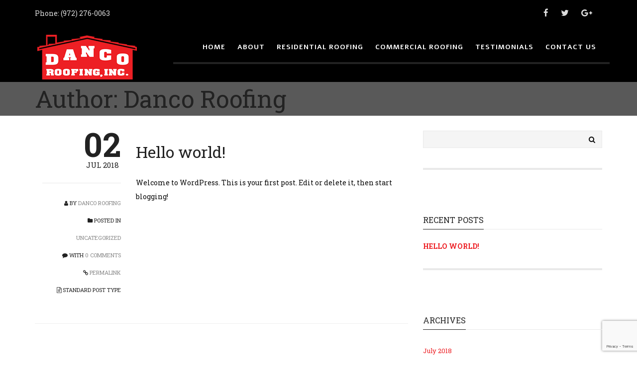

--- FILE ---
content_type: text/html; charset=UTF-8
request_url: https://dancoroofing.com/author/danco-roofing/
body_size: 35258
content:
<!DOCTYPE html>
<html lang="en">
<head>
	<meta content="IE=edge,chrome=1" http-equiv="X-UA-Compatible">
	<meta http-equiv="Content-Type" content="text/html; charset=utf-8"/>
    <meta name="viewport" content="width=device-width, initial-scale=1.0, minimum-scale=1">
	<title>Danco Roofing &#8211; Danco Roofing</title>
<meta name='robots' content='max-image-preview:large' />
<link rel='dns-prefetch' href='//www.google.com' />
<link rel='dns-prefetch' href='//fonts.googleapis.com' />
<link rel='dns-prefetch' href='//s.w.org' />
<link rel="alternate" type="application/rss+xml" title="Danco Roofing &raquo; Feed" href="https://dancoroofing.com/feed/" />
<link rel="alternate" type="application/rss+xml" title="Danco Roofing &raquo; Comments Feed" href="https://dancoroofing.com/comments/feed/" />
<link rel="alternate" type="application/rss+xml" title="Danco Roofing &raquo; Posts by Danco Roofing Feed" href="https://dancoroofing.com/author/danco-roofing/feed/" />
		<script type="text/javascript">
			window._wpemojiSettings = {"baseUrl":"https:\/\/s.w.org\/images\/core\/emoji\/13.0.1\/72x72\/","ext":".png","svgUrl":"https:\/\/s.w.org\/images\/core\/emoji\/13.0.1\/svg\/","svgExt":".svg","source":{"concatemoji":"https:\/\/dancoroofing.com\/wp-includes\/js\/wp-emoji-release.min.js?ver=5.7.14"}};
			!function(e,a,t){var n,r,o,i=a.createElement("canvas"),p=i.getContext&&i.getContext("2d");function s(e,t){var a=String.fromCharCode;p.clearRect(0,0,i.width,i.height),p.fillText(a.apply(this,e),0,0);e=i.toDataURL();return p.clearRect(0,0,i.width,i.height),p.fillText(a.apply(this,t),0,0),e===i.toDataURL()}function c(e){var t=a.createElement("script");t.src=e,t.defer=t.type="text/javascript",a.getElementsByTagName("head")[0].appendChild(t)}for(o=Array("flag","emoji"),t.supports={everything:!0,everythingExceptFlag:!0},r=0;r<o.length;r++)t.supports[o[r]]=function(e){if(!p||!p.fillText)return!1;switch(p.textBaseline="top",p.font="600 32px Arial",e){case"flag":return s([127987,65039,8205,9895,65039],[127987,65039,8203,9895,65039])?!1:!s([55356,56826,55356,56819],[55356,56826,8203,55356,56819])&&!s([55356,57332,56128,56423,56128,56418,56128,56421,56128,56430,56128,56423,56128,56447],[55356,57332,8203,56128,56423,8203,56128,56418,8203,56128,56421,8203,56128,56430,8203,56128,56423,8203,56128,56447]);case"emoji":return!s([55357,56424,8205,55356,57212],[55357,56424,8203,55356,57212])}return!1}(o[r]),t.supports.everything=t.supports.everything&&t.supports[o[r]],"flag"!==o[r]&&(t.supports.everythingExceptFlag=t.supports.everythingExceptFlag&&t.supports[o[r]]);t.supports.everythingExceptFlag=t.supports.everythingExceptFlag&&!t.supports.flag,t.DOMReady=!1,t.readyCallback=function(){t.DOMReady=!0},t.supports.everything||(n=function(){t.readyCallback()},a.addEventListener?(a.addEventListener("DOMContentLoaded",n,!1),e.addEventListener("load",n,!1)):(e.attachEvent("onload",n),a.attachEvent("onreadystatechange",function(){"complete"===a.readyState&&t.readyCallback()})),(n=t.source||{}).concatemoji?c(n.concatemoji):n.wpemoji&&n.twemoji&&(c(n.twemoji),c(n.wpemoji)))}(window,document,window._wpemojiSettings);
		</script>
		<style type="text/css">
img.wp-smiley,
img.emoji {
	display: inline !important;
	border: none !important;
	box-shadow: none !important;
	height: 1em !important;
	width: 1em !important;
	margin: 0 .07em !important;
	vertical-align: -0.1em !important;
	background: none !important;
	padding: 0 !important;
}
</style>
	<link rel='stylesheet' id='wp-block-library-css'  href='https://dancoroofing.com/wp-includes/css/dist/block-library/style.min.css?ver=5.7.14' type='text/css' media='all' />
<link rel='stylesheet' id='foobox-free-min-css'  href='https://dancoroofing.com/wp-content/plugins/foobox-image-lightbox/free/css/foobox.free.min.css?ver=2.7.16' type='text/css' media='all' />
<link rel='stylesheet' id='colorbox-css'  href='https://dancoroofing.com/wp-content/plugins/cmssuperheroes/assets/css/colorbox.css?ver=1.5.14' type='text/css' media='all' />
<link rel='stylesheet' id='cshero_portfolio-css'  href='https://dancoroofing.com/wp-content/plugins/cmssuperheroes/framework/shortcodes/portfolio/css/portfolio.css?ver=1.0.0' type='text/css' media='all' />
<link rel='stylesheet' id='contact-form-7-css'  href='https://dancoroofing.com/wp-content/plugins/contact-form-7/includes/css/styles.css?ver=5.4.1' type='text/css' media='all' />
<link rel='stylesheet' id='essential-grid-plugin-settings-css'  href='https://dancoroofing.com/wp-content/plugins/essential-grid/public/assets/css/settings.css?ver=2.2.5' type='text/css' media='all' />
<link rel='stylesheet' id='tp-open-sans-css'  href='https://fonts.googleapis.com/css?family=Open+Sans%3A300%2C400%2C600%2C700%2C800&#038;ver=5.7.14' type='text/css' media='all' />
<link rel='stylesheet' id='tp-raleway-css'  href='https://fonts.googleapis.com/css?family=Raleway%3A100%2C200%2C300%2C400%2C500%2C600%2C700%2C800%2C900&#038;ver=5.7.14' type='text/css' media='all' />
<link rel='stylesheet' id='tp-droid-serif-css'  href='https://fonts.googleapis.com/css?family=Droid+Serif%3A400%2C700&#038;ver=5.7.14' type='text/css' media='all' />
<link rel='stylesheet' id='tp-fontello-css'  href='https://dancoroofing.com/wp-content/plugins/essential-grid/public/assets/font/fontello/css/fontello.css?ver=2.2.5' type='text/css' media='all' />
<link rel='stylesheet' id='rs-plugin-settings-css'  href='https://dancoroofing.com/wp-content/plugins/revslider/public/assets/css/settings.css?ver=5.4.8' type='text/css' media='all' />
<style id='rs-plugin-settings-inline-css' type='text/css'>
#rs-demo-id {}
</style>
<link rel='stylesheet' id='bootstrap-css'  href='https://dancoroofing.com/wp-content/themes/theme/css/bootstrap.min.css?ver=3.2.0' type='text/css' media='all' />
<link rel='stylesheet' id='font-awesome-css'  href='https://dancoroofing.com/wp-content/plugins/js_composer/assets/lib/bower/font-awesome/css/font-awesome.min.css?ver=5.5.2' type='text/css' media='all' />
<link rel='stylesheet' id='animate-elements-css'  href='https://dancoroofing.com/wp-content/themes/theme/css/cs-animate-elements.css?ver=1.0.0' type='text/css' media='all' />
<link rel='stylesheet' id='style-css'  href='https://dancoroofing.com/wp-content/themes/theme/style.css?ver=1.0.0' type='text/css' media='all' />
<link rel='stylesheet' id='dynamic-main-css'  href='https://dancoroofing.com/wp-content/themes/theme/css/dynamic.css?ver=5.7.14' type='text/css' media='all' />
<link rel='stylesheet' id='widget_cart_search_scripts-css'  href='https://dancoroofing.com/wp-content/themes/theme/framework/widgets/widgets.css?ver=5.7.14' type='text/css' media='all' />
<link rel='stylesheet' id='redux-google-fonts-smof_data-css'  href='https://fonts.googleapis.com/css?family=Roboto+Slab%3A100%2C300%2C400%2C700%7CAlef%3A400%2C700%7CRaleway%3A100%2C200%2C300%2C400%2C500%2C600%2C700%2C800%2C900&#038;subset=latin&#038;ver=1568914689' type='text/css' media='all' />
<script type='text/javascript' src='https://dancoroofing.com/wp-includes/js/jquery/jquery.min.js?ver=3.5.1' id='jquery-core-js'></script>
<script type='text/javascript' src='https://dancoroofing.com/wp-includes/js/jquery/jquery-migrate.min.js?ver=3.3.2' id='jquery-migrate-js'></script>
<script type='text/javascript' src='https://dancoroofing.com/wp-content/plugins/essential-grid/public/assets/js/jquery.esgbox.min.js?ver=2.2.5' id='themepunchboxext-js'></script>
<script type='text/javascript' src='https://dancoroofing.com/wp-content/plugins/essential-grid/public/assets/js/jquery.themepunch.tools.min.js?ver=2.2.5' id='tp-tools-js'></script>
<script type='text/javascript' src='https://dancoroofing.com/wp-content/plugins/revslider/public/assets/js/jquery.themepunch.revolution.min.js?ver=5.4.8' id='revmin-js'></script>
<script type='text/javascript' src='https://dancoroofing.com/wp-content/themes/theme/js/bootstrap.min.js?ver=3.2.0' id='bootstrap-js'></script>
<script type='text/javascript' src='https://dancoroofing.com/wp-content/themes/theme/framework/widgets/widgets.js?ver=5.7.14' id='widget_cart_search_scripts-js'></script>
<script type='text/javascript' id='foobox-free-min-js-before'>
/* Run FooBox FREE (v2.7.16) */
var FOOBOX = window.FOOBOX = {
	ready: true,
	disableOthers: false,
	o: {wordpress: { enabled: true }, countMessage:'image %index of %total', excludes:'.fbx-link,.nofoobox,.nolightbox,a[href*="pinterest.com/pin/create/button/"]', affiliate : { enabled: false }},
	selectors: [
		".foogallery-container.foogallery-lightbox-foobox", ".foogallery-container.foogallery-lightbox-foobox-free", ".gallery", ".wp-block-gallery", ".wp-caption", ".wp-block-image", "a:has(img[class*=wp-image-])", ".post a:has(img[class*=wp-image-])", ".foobox"
	],
	pre: function( $ ){
		// Custom JavaScript (Pre)
		
	},
	post: function( $ ){
		// Custom JavaScript (Post)
		
		// Custom Captions Code
		
	},
	custom: function( $ ){
		// Custom Extra JS
		
	}
};
</script>
<script type='text/javascript' src='https://dancoroofing.com/wp-content/plugins/foobox-image-lightbox/free/js/foobox.free.min.js?ver=2.7.16' id='foobox-free-min-js'></script>
<link rel="https://api.w.org/" href="https://dancoroofing.com/wp-json/" /><link rel="alternate" type="application/json" href="https://dancoroofing.com/wp-json/wp/v2/users/2" /><meta name="generator" content="WordPress 5.7.14" />
		<script type="text/javascript">
			var ajaxRevslider;
			
			jQuery(document).ready(function() {
				// CUSTOM AJAX CONTENT LOADING FUNCTION
				ajaxRevslider = function(obj) {
				
					// obj.type : Post Type
					// obj.id : ID of Content to Load
					// obj.aspectratio : The Aspect Ratio of the Container / Media
					// obj.selector : The Container Selector where the Content of Ajax will be injected. It is done via the Essential Grid on Return of Content
					
					var content = "";

					data = {};
					
					data.action = 'revslider_ajax_call_front';
					data.client_action = 'get_slider_html';
					data.token = '7cb1374ca7';
					data.type = obj.type;
					data.id = obj.id;
					data.aspectratio = obj.aspectratio;
					
					// SYNC AJAX REQUEST
					jQuery.ajax({
						type:"post",
						url:"https://dancoroofing.com/wp-admin/admin-ajax.php",
						dataType: 'json',
						data:data,
						async:false,
						success: function(ret, textStatus, XMLHttpRequest) {
							if(ret.success == true)
								content = ret.data;								
						},
						error: function(e) {
							console.log(e);
						}
					});
					
					 // FIRST RETURN THE CONTENT WHEN IT IS LOADED !!
					 return content;						 
				};
				
				// CUSTOM AJAX FUNCTION TO REMOVE THE SLIDER
				var ajaxRemoveRevslider = function(obj) {
					return jQuery(obj.selector+" .rev_slider").revkill();
				};

				// EXTEND THE AJAX CONTENT LOADING TYPES WITH TYPE AND FUNCTION
				var extendessential = setInterval(function() {
					if (jQuery.fn.tpessential != undefined) {
						clearInterval(extendessential);
						if(typeof(jQuery.fn.tpessential.defaults) !== 'undefined') {
							jQuery.fn.tpessential.defaults.ajaxTypes.push({type:"revslider",func:ajaxRevslider,killfunc:ajaxRemoveRevslider,openAnimationSpeed:0.3});   
							// type:  Name of the Post to load via Ajax into the Essential Grid Ajax Container
							// func: the Function Name which is Called once the Item with the Post Type has been clicked
							// killfunc: function to kill in case the Ajax Window going to be removed (before Remove function !
							// openAnimationSpeed: how quick the Ajax Content window should be animated (default is 0.3)
						}
					}
				},30);
			});
		</script>
		<link type="image/x-icon" href="https://dancoroofing.com/wp-content/themes/theme/favicon.ico" rel="shortcut icon"><style type="text/css">  .cshero-dropdown > li > a,.btn,.meny-right .hidden-sidebar-text i{font-family:Alef; font-weight:700;  text-align:; font-size:14px; line-height:14px; color:#0a0a0a}.cshero-progress-title .title,.progress-bar span,.header-v2 .header-top-1,.header-v2 .header-top-2,.wpb_tabs.style3 ul.wpb_tabs_nav li a{font-family:Raleway; font-weight:;  text-align:; font-size:; line-height:; color:}body{background-color:#FFFFFF}body.page #cs-page-title-wrapper,body.single #cs-page-title-wrapper{background-color:#595959}body #cshero-header{background-color:rgba(0,0,0,1.0)}.header-v2 #cshero-header.transparentFixed .container .row{background-color:rgba(0,0,0,1.0)}#cs-bottom-wrap{background-color:#FFFFFF}#footer-top{background-color:#111111}@media (min-width:993px){#cshero-header ul.cshero-dropdown > li > a,#cshero-header .menu-pages .menu > ul > li > a,.cshero-hidden-sidebar .cshero-hidden-sidebar-btn a{color:#ffffff}#cshero-header ul.cshero-dropdown > li.current-menu-item > a,#cshero-header ul.cshero-dropdown > li.current-menu-ancestor > a,#cshero-header ul.cshero-dropdown > li > a.active,#cshero-header ul.cshero-dropdown > li > a:active{color:#ffffff}}@media (max-width:992px){#cshero-header.transparentFixed .btn-navbar i:after,.csbody .cshero-menu-mobile a i:after{-webkit-box-shadow:-8px 2px 0 2px #ffffff,-12px 9px 0 2px #ffffff,0 16px 0 2px #ffffff;   -moz-box-shadow:-8px 2px 0 2px #ffffff,-12px 9px 0 2px #ffffff,0 16px 0 2px #ffffff;   -ms-box-shadow:-8px 2px 0 2px #ffffff,-12px 9px 0 2px #ffffff,0 16px 0 2px #ffffff; -o-box-shadow:-8px 2px 0 2px #ffffff,-12px 9px 0 2px #ffffff,0 16px 0 2px #ffffff;  box-shadow:-8px 2px 0 2px #ffffff,-12px 9px 0 2px #ffffff,0 16px 0 2px #ffffff}.cshero-hidden-sidebar .cshero-hidden-sidebar-btn a,.csbody .cshero-menu-mobile a{color:#ffffff}}.csbody.header-v4 #cshero-header .header-left-inner h1,.csbody.header-v4 #cshero-header .header-left-inner h2,.csbody.header-v4 #cshero-header .header-left-inner h3,.csbody.header-v4 #cshero-header .header-left-inner h4,.csbody.header-v4 #cshero-header .header-left-inner h5,.csbody.header-v4 #cshero-header .header-left-inner h6{color:#ffffff}.csbody.header-v4 #cshero-header .header-left-inner{color:#ffffff}.csbody.header-v4 #cshero-header .header-left-inner .cshero-header-fixed-content-widget a{color:#ffffff}@media (min-width:993px){body.header-v4{margin-left:300px}body.header-v4 .header-wrapper{left:0}body.header-v4 .cshero-header-fixed-content-widget{left:0}}#cs-page-title-wrapper{padding:;  margin:100px 0 40px}#cs-page-title-wrapper .title_bar .page-title{color:#222222;  font-size:48px;  line-height:48px}#cs-page-title-wrapper .title_bar,#cs-page-title-wrapper .title_bar .sub_header_text{text-align:left;  color:#222222}#cs-breadcrumb-wrapper{text-align:center}#cs-breadcrumb-wrapper,#cs-breadcrumb-wrapper span,#cs-breadcrumb-wrapper a,#cs-breadcrumb-wrapper .cs-breadcrumbs a:after{color:#222222}.csbody #cs-breadcrumb-wrapper .cs-breadcrumbs a,.csbody #cs-breadcrumb-wrapper .cs-breadcrumbs span{padding:0 10px 0 0}.csbody #cs-breadcrumb-wrapper .cs-breadcrumbs a:after{content:"\f105"}</style><meta name="generator" content="Powered by WPBakery Page Builder - drag and drop page builder for WordPress."/>
<!--[if lte IE 9]><link rel="stylesheet" type="text/css" href="https://dancoroofing.com/wp-content/plugins/js_composer/assets/css/vc_lte_ie9.min.css" media="screen"><![endif]--><meta name="generator" content="Powered by Slider Revolution 5.4.8 - responsive, Mobile-Friendly Slider Plugin for WordPress with comfortable drag and drop interface." />
<script type="text/javascript">function setREVStartSize(e){									
						try{ e.c=jQuery(e.c);var i=jQuery(window).width(),t=9999,r=0,n=0,l=0,f=0,s=0,h=0;
							if(e.responsiveLevels&&(jQuery.each(e.responsiveLevels,function(e,f){f>i&&(t=r=f,l=e),i>f&&f>r&&(r=f,n=e)}),t>r&&(l=n)),f=e.gridheight[l]||e.gridheight[0]||e.gridheight,s=e.gridwidth[l]||e.gridwidth[0]||e.gridwidth,h=i/s,h=h>1?1:h,f=Math.round(h*f),"fullscreen"==e.sliderLayout){var u=(e.c.width(),jQuery(window).height());if(void 0!=e.fullScreenOffsetContainer){var c=e.fullScreenOffsetContainer.split(",");if (c) jQuery.each(c,function(e,i){u=jQuery(i).length>0?u-jQuery(i).outerHeight(!0):u}),e.fullScreenOffset.split("%").length>1&&void 0!=e.fullScreenOffset&&e.fullScreenOffset.length>0?u-=jQuery(window).height()*parseInt(e.fullScreenOffset,0)/100:void 0!=e.fullScreenOffset&&e.fullScreenOffset.length>0&&(u-=parseInt(e.fullScreenOffset,0))}f=u}else void 0!=e.minHeight&&f<e.minHeight&&(f=e.minHeight);e.c.closest(".rev_slider_wrapper").css({height:f})					
						}catch(d){console.log("Failure at Presize of Slider:"+d)}						
					};</script>
		<style type="text/css" id="wp-custom-css">
			#footer-top h3.wg-title {
    color: #ed2126;
    font-size: 26px;
}		</style>
		<style type="text/css" title="dynamic-css" class="options-output">body{font-family:"Roboto Slab";line-height:28px;font-weight:400;font-style:normal;color:#0a0a0a;font-size:14px;}h1{font-family:"Roboto Slab";line-height:60px;font-weight:normal;font-style:normal;color:#222222;font-size:52px;}h2{font-family:"Roboto Slab";line-height:36px;font-weight:normal;font-style:normal;color:#222222;font-size:33px;}h3{font-family:"Roboto Slab";line-height:35px;font-weight:normal;font-style:normal;color:#222222;font-size:22px;}h4{font-family:Raleway;line-height:24px;font-weight:normal;font-style:normal;color:#222222;font-size:20px;}h5{font-family:Raleway;line-height:18px;font-weight:normal;font-style:normal;color:#222222;font-size:16px;}h6{font-family:Raleway;line-height:16px;font-weight:normal;font-style:normal;color:#222222;font-size:14px;}</style><noscript><style type="text/css"> .wpb_animate_when_almost_visible { opacity: 1; }</style></noscript>	<!-- Global site tag (gtag.js) - Google Analytics -->
<script async src="https://www.googletagmanager.com/gtag/js?id=UA-111122912-29"></script>
<script>
  window.dataLayer = window.dataLayer || [];
  function gtag(){dataLayer.push(arguments);}
  gtag('js', new Date());

  gtag('config', 'UA-111122912-29');
</script>

</head>
<body class="archive author author-danco-roofing author-2 csbody body_header_fixed header-position-left menu-appear-scrolldown header-v1 eagle1 wpb-js-composer js-comp-ver-5.5.2 vc_responsive" id="wp-spectrum">
    	<div id="wrapper">
		<header class="header-wrapper">
    		<div class="header header-v1">        <div id="header-top" style="padding:14px 0;">        <div class="container">            <div class="row">                <div class="header-top clearfix">                    <div class='header-top-1 col-xs-12 col-sm-6 col-md-4 col-lg-4'>                        <div id="text-3" class="header-top-widget-col widget_text">			<div class="textwidget"><p>Phone: <a class="fl r-ijh8o9qYhrGE" title="Call via Hangouts" href="tel:972-276-0063" data-number="+19722760063" data-pstn-out-call-url="" data-rtid="ijh8o9qYhrGE" data-ved="2ahUKEwiy9q_-0MfcAhUJZKwKHYEoB58QkAgoADATegQIDRBE">(972) 276-0063</a></p>
</div>
		<div style="clear:both;"></div></div>                    </div>                                            <div class='header-top-2 col-xs-12 col-sm-6 col-md-4 col-lg-4'>                                                    </div>                                                                <div class='header-top-3 col-xs-12 col-sm-6 col-md-4 col-lg-4'>                            <div id="cs_social_widget-2" class=" header-top-widget-col widget_cs_social_widget"><ul class='cs-social default text-right'><li><a target="_blank" data-rel="tooltip" data-placement="bottom" data-original-title="Facebook" href="#"><i class="fa fa-facebook"></i></a></li><li><a target="_blank" data-rel="tooltip" data-placement="bottom" data-original-title="Twitter" href="#"><i class="fa fa-twitter"></i></a></li><li><a target="_blank" data-rel="tooltip" data-placement="bottom" data-original-title="Google" href="#"><i class="fa fa-google-plus"></i></a></li></ul><div style="clear:both;"></div></div>                        </div>                                    </div>            </div>        </div>    </div>        <div id="cshero-header" class="stripe-parallax-bg  transparentFixed">        <div class="container">            <div class="row">                <div class="logo logo-line-height-nav col-xs-6 col-sm-6 col-md-3 col-lg-3">                    <a href="https://dancoroofing.com">                        <img src="https://dancoroofing.com/wp-content/uploads/2018/07/Danco_Roofing.png" alt="Danco Roofing"                             style="height: 90px" class="normal-logo logo-v1"/>                    </a>                </div>                <div id="menu" class=" main-menu-wrap col-xs-6 col-sm-6 col-md-9 col-lg-9">                    <div class="cs-main-menu-wrap right clearfix">                                                                                                  <div class="cshero-header-content-widget cshero-menu-mobile hidden-lg hidden-md right">                            <div class="cshero-header-content-widget-inner">                                <a class="btn-navbar" data-toggle="collapse" data-target="#cshero-main-menu-mobile" href="#" ><i class=""></i></a>                            </div>                        </div>                                                                        <div class="cs_mega_menu main-menu-content cshero-menu-dropdown clearfix cshero-mobile right">                            <ul class="cshero-dropdown main-menu menu-item-padding"><li id="menu-item-71" class="menu-item menu-item-type-post_type menu-item-object-page menu-item-home no_group menu-item-71" data-depth="0"><a href="https://dancoroofing.com/"><span class="menu-title">Home</span></a></li>
<li id="menu-item-72" class="menu-item menu-item-type-post_type menu-item-object-page menu-item-has-children no_group menu-item-72" data-depth="0"><a href="https://dancoroofing.com/about/"><span class="menu-title">About</span></a>
<ul class='standar-dropdown standard autodrop_submenu sub-menu' style="width:200px;">
	<li id="menu-item-162" class="menu-item menu-item-type-post_type menu-item-object-page no_group menu-item-162" data-depth="1"><a href="https://dancoroofing.com/portfolio/"><span class="menu-title">Portfolio</span></a></li>
</ul>
</li>
<li id="menu-item-75" class="menu-item menu-item-type-post_type menu-item-object-page no_group menu-item-75" data-depth="0"><a href="https://dancoroofing.com/residential-roofing/"><span class="menu-title">Residential Roofing</span></a></li>
<li id="menu-item-73" class="menu-item menu-item-type-post_type menu-item-object-page no_group menu-item-73" data-depth="0"><a href="https://dancoroofing.com/commercial-roofing/"><span class="menu-title">Commercial Roofing</span></a></li>
<li id="menu-item-76" class="menu-item menu-item-type-post_type menu-item-object-page no_group menu-item-76" data-depth="0"><a href="https://dancoroofing.com/testimonials/"><span class="menu-title">Testimonials</span></a></li>
<li id="menu-item-74" class="menu-item menu-item-type-post_type menu-item-object-page no_group menu-item-74" data-depth="0"><a href="https://dancoroofing.com/contact-us/"><span class="menu-title">Contact Us</span></a></li>
</ul>                        </div>                    </div>                </div>                <div id="cshero-main-menu-mobile" class="collapse navbar-collapse cshero-mmenu"></div>            </div>        </div>    </div></div> 		</header>
		<section class="cs-content-header">
    <div id="cs-page-title-wrapper" class=" s cs-page-title stripe-parallax-bg" >
        <div class="container">
            <div id="" class="row">
                                <div class="col-xs-12 col-sm-12 col-md-12 col-lg-12">
                    <div class="title_bar"><h1 class="page-title">Author: <span class="vcard">Danco Roofing</span></h1></div>                </div>
                                            </div>
        </div>
                            </div>
</section>

	<section id="primary" class="content-area">
        <div class="container">
            <div class="row">
            	                <div class="content-wrap col-xs-12 col-sm-8 col-md-8 col-lg-8">

                    <main id="main" class="site-main" role="main">

                        							                                                        
                                <article id="post-1" class="post-1 post type-post status-publish format-standard hentry category-uncategorized">
    <div class="cs-blogClass-style2 clearfix">
	    <div class="cs-blogClass-left col-xs-12 col-sm-3 col-md-3 col-lg-3">
	        <div class="cs-blogClass-date">
	            <span>02</span>
	            <span>Jul 2018</span>
	        </div>
	        <div class="cs-blogClass-info">
	                <ul class="unliststyle">
    	<li><i class="fa fa-user"></i> BY <a href="https://dancoroofing.com/author/danco-roofing/" title="Posts by Danco Roofing" rel="author">Danco Roofing</a></li>
    	    		    <li><i class="fa fa-folder"></i> POSTED IN 		<a href="https://dancoroofing.com/category/uncategorized/" title="View all posts in Uncategorized">Uncategorized</a>	    </li>
    	<li><i class="fa fa-comment"></i> WITH <a href="https://dancoroofing.com/hello-world/" title="View all Comments">0 COMMENTS</a></li>
		<li class="single-permalink"><i class="fa fa-chain"></i><a href="https://dancoroofing.com/hello-world/"> PERMALINK</a></li>
		<li>
				<i class="fa fa-file-text-o"></i> STANDARD POST TYPE		</li>
	</ul>
		        </div>
	    </div>
		<div class="cs-blogClass-right col-xs-12 col-sm-9 col-md-9 col-lg-9">
			<div class="cs-blog ">
				<header class="cs-blog-header">
										<div class="cs-blog-meta cs-itemBlog-meta">
		            		<div class="cs-blog-title">
			<h2 class="cs-hedding-title">
				<a href="https://dancoroofing.com/hello-world/">Hello world!</a>
			</h2>
		</div>
							</div>
				</header><!-- .entry-header -->
				<div class="cs-blog-content">
					<p>Welcome to WordPress. This is your first post. Edit or delete it, then start blogging!</p>
				</div><!-- .entry-content -->
			</div>
		</div>
	</div>
</article><!-- #post-## -->

                            
                            
                        
                    </main><!-- #main -->

                </div>
                                	<div class="right-wrap col-xs-12 col-sm-4 col-md-4 col-lg-4">
                		<div id="secondary" class="widget-area" role="complementary">
	<div id="primary-sidebar" class="primary-sidebar widget-area" role="complementary">
		<div id="search-2" class="widget widget_search"><form role="search" method="get" id="searchform" class="searchform" action="https://dancoroofing.com/">
				<div>
					<label class="screen-reader-text" for="s">Search for:</label>
					<input type="text" value="" name="s" id="s" />
					<input type="submit" id="searchsubmit" value="Search" />
				</div>
			</form></div>
		<div id="recent-posts-2" class="widget widget_recent_entries">
		<div class="heading"><h3 class="wg-title"><span>Recent Posts</span></h3></div>
		<ul>
											<li>
					<a href="https://dancoroofing.com/hello-world/">Hello world!</a>
									</li>
					</ul>

		</div><div id="archives-2" class="widget widget_archive"><div class="heading"><h3 class="wg-title"><span>Archives</span></h3></div>
			<ul>
					<li><a href='https://dancoroofing.com/2018/07/'>July 2018</a></li>
			</ul>

			</div>	</div>
</div><!-- #secondary -->                	</div>
                            </div>
        </div>

	</section><!-- #primary -->
        		<footer id="footer-top" class="">
	<div class="container">
		<div class="row">
			<div class="footer-top">
				<div class='footer-top-1 col-xs-12 col-sm-6 col-md-3 col-lg-3'><div id="text-9" class="footer-widget-col widget_text"><h3 class="wg-title"><span>ABOUT US</span></h3>			<div class="textwidget"><p>Danco Roofing, Inc. is a successful, well- respected, stable, locally owned and operated roofing company with many referrals from prior customers, businesses, vendors and insurance companies who have faith in his work. We serve the entire metroplex including Denton, Kaufman, Terrell, Prosper, Coppell, Rockwall, Royse City, Forney, Mabank, Waxahachie, Midlothian, Red Oak and more!<br />
<strong><a href="/about/">Read More</a></strong></p>
</div>
		<div style="clear:both;"></div></div></div><div class='footer-top-2 col-xs-12 col-sm-6 col-md-3 col-lg-3'><div id="nav_menu-2" class="footer-widget-col widget_nav_menu"><h3 class="wg-title"><span>OUR SERVICES</span></h3><div class="menu-services-menu-container"><ul id="menu-services-menu" class="menu"><li id="menu-item-156" class="menu-item menu-item-type-post_type menu-item-object-page no_group menu-item-156" data-depth="0"><a href="https://dancoroofing.com/residential-roofing/"><span class="menu-title">Residential Roofing</span></a></li>
<li id="menu-item-157" class="menu-item menu-item-type-post_type menu-item-object-page no_group menu-item-157" data-depth="0"><a href="https://dancoroofing.com/commercial-roofing/"><span class="menu-title">Commercial Roofing</span></a></li>
<li id="menu-item-161" class="menu-item menu-item-type-post_type menu-item-object-page no_group menu-item-161" data-depth="0"><a href="https://dancoroofing.com/portfolio/"><span class="menu-title">Portfolio</span></a></li>
</ul></div><div style="clear:both;"></div></div></div><div class='footer-top-3 col-xs-12 col-sm-6 col-md-3 col-lg-3'><div id="text-11" class="footer-widget-col widget_text"><h3 class="wg-title"><span>TESTIMONIALS</span></h3>			<div class="textwidget"><p>“The May 2011 hailstorm did a lot of damage to our roof, stucco, and gutters. The thought of having to contract for all of this repair work was overwhelming to me! Thank you for handling all of the contracting for me. It helped me more than you’ll ever know. Most of all think you for our beautiful new roof, and for the professionalism with which your people handled their day-to-day jobs.” -Marica | <a href="/testimonials/">View More</a></p>
</div>
		<div style="clear:both;"></div></div></div><div class='footer-top-4 col-xs-12 col-sm-6 col-md-3 col-lg-3'><div id="text-6" class="footer-widget-col widget_text"><h3 class="wg-title"><span>CONTACT US</span></h3>			<div class="textwidget"><div>550 Castleglen Drive</div>
<div>Garland, TX  75043</div>
<p>P. O. Box 495384<br />
Garland, TX 75049</p>
<p><a href="mailto:dancoRoofing@outlook.com">Click Here to Email Us</a></p>
<p>P: 972-276-0063</p>
</div>
		<div style="clear:both;"></div></div></div>			</div>
		</div>
	</div>
</footer>
<footer id="footer-bottom">
	<div class="container">
		<div class="row">
			<div class="footer-bottom">
				<div class='footer-bottom-1 '><div id="text-7" class="slidingbar-widget-col widget_text">			<div class="textwidget"><p>Copyright © 2018 Danco Roofing. All Rights Reserved.  |  Design by: <a href="https://localleap.com" rel="nofollow noopener" target="_blank" title="Local Leap Marketing &#038; SEO">Local Leap Marketing</a></p>
</div>
		<div style="clear:both;"></div></div></div><div class='footer-bottom-2 '></div>			</div>
		</div>
	</div>
</footer>
		</div>
        <!--Meny-->
        				<a id="back_to_top" class="back_to_top">
			<span class="go_up">
				<i style="" class="fa fa-arrow-up"></i>
			</span></a>
				<script type='text/javascript' id='post-favorite-js-extra'>
/* <![CDATA[ */
var nectarLove = {"ajaxurl":"https:\/\/dancoroofing.com\/wp-admin\/admin-ajax.php","postID":"1","rooturl":"https:\/\/dancoroofing.com"};
/* ]]> */
</script>
<script type='text/javascript' src='https://dancoroofing.com/wp-content/themes/theme/js/post_favorite.js?ver=1.0' id='post-favorite-js'></script>
<script type='text/javascript' src='https://dancoroofing.com/wp-includes/js/dist/vendor/wp-polyfill.min.js?ver=7.4.4' id='wp-polyfill-js'></script>
<script type='text/javascript' id='wp-polyfill-js-after'>
( 'fetch' in window ) || document.write( '<script src="https://dancoroofing.com/wp-includes/js/dist/vendor/wp-polyfill-fetch.min.js?ver=3.0.0"></scr' + 'ipt>' );( document.contains ) || document.write( '<script src="https://dancoroofing.com/wp-includes/js/dist/vendor/wp-polyfill-node-contains.min.js?ver=3.42.0"></scr' + 'ipt>' );( window.DOMRect ) || document.write( '<script src="https://dancoroofing.com/wp-includes/js/dist/vendor/wp-polyfill-dom-rect.min.js?ver=3.42.0"></scr' + 'ipt>' );( window.URL && window.URL.prototype && window.URLSearchParams ) || document.write( '<script src="https://dancoroofing.com/wp-includes/js/dist/vendor/wp-polyfill-url.min.js?ver=3.6.4"></scr' + 'ipt>' );( window.FormData && window.FormData.prototype.keys ) || document.write( '<script src="https://dancoroofing.com/wp-includes/js/dist/vendor/wp-polyfill-formdata.min.js?ver=3.0.12"></scr' + 'ipt>' );( Element.prototype.matches && Element.prototype.closest ) || document.write( '<script src="https://dancoroofing.com/wp-includes/js/dist/vendor/wp-polyfill-element-closest.min.js?ver=2.0.2"></scr' + 'ipt>' );( 'objectFit' in document.documentElement.style ) || document.write( '<script src="https://dancoroofing.com/wp-includes/js/dist/vendor/wp-polyfill-object-fit.min.js?ver=2.3.4"></scr' + 'ipt>' );
</script>
<script type='text/javascript' id='contact-form-7-js-extra'>
/* <![CDATA[ */
var wpcf7 = {"api":{"root":"https:\/\/dancoroofing.com\/wp-json\/","namespace":"contact-form-7\/v1"}};
/* ]]> */
</script>
<script type='text/javascript' src='https://dancoroofing.com/wp-content/plugins/contact-form-7/includes/js/index.js?ver=5.4.1' id='contact-form-7-js'></script>
<script type='text/javascript' src='https://dancoroofing.com/wp-content/plugins/better-wp-security/core/modules/wordpress-tweaks/js/blankshield/blankshield.min.js?ver=4122' id='blankshield-js'></script>
<script type='text/javascript' src='https://dancoroofing.com/wp-content/plugins/better-wp-security/core/modules/wordpress-tweaks/js/block-tabnapping.min.js?ver=4122' id='itsec-wt-block-tabnapping-js'></script>
<script type='text/javascript' src='https://dancoroofing.com/wp-content/themes/theme/js/cs_parallax.js?ver=1.0.0' id='parallax-js'></script>
<script type='text/javascript' src='https://dancoroofing.com/wp-content/themes/theme/js/jquery_cookie.min.js?ver=1.0.0' id='jquery-cookie-js'></script>
<script type='text/javascript' src='https://dancoroofing.com/wp-content/themes/theme/js/megamenu.js?ver=1.0.0' id='megamenu-js'></script>
<script type='text/javascript' src='https://dancoroofing.com/wp-content/themes/theme/js/jquery.mousewheel.min.js?ver=1.0.0' id='mousewheel-js'></script>
<script type='text/javascript' src='https://dancoroofing.com/wp-content/themes/theme/js/main.js?ver=1.0.0' id='main-js'></script>
<script type='text/javascript' src='https://www.google.com/recaptcha/api.js?render=6LfYYbkUAAAAAPwSMQaJqQJNnDq7txlNC0ZrS_cK&#038;ver=3.0' id='google-recaptcha-js'></script>
<script type='text/javascript' id='wpcf7-recaptcha-js-extra'>
/* <![CDATA[ */
var wpcf7_recaptcha = {"sitekey":"6LfYYbkUAAAAAPwSMQaJqQJNnDq7txlNC0ZrS_cK","actions":{"homepage":"homepage","contactform":"contactform"}};
/* ]]> */
</script>
<script type='text/javascript' src='https://dancoroofing.com/wp-content/plugins/contact-form-7/modules/recaptcha/index.js?ver=5.4.1' id='wpcf7-recaptcha-js'></script>
<script type='text/javascript' src='https://dancoroofing.com/wp-includes/js/wp-embed.min.js?ver=5.7.14' id='wp-embed-js'></script>
	</body>
</html>

--- FILE ---
content_type: text/html; charset=utf-8
request_url: https://www.google.com/recaptcha/api2/anchor?ar=1&k=6LfYYbkUAAAAAPwSMQaJqQJNnDq7txlNC0ZrS_cK&co=aHR0cHM6Ly9kYW5jb3Jvb2ZpbmcuY29tOjQ0Mw..&hl=en&v=N67nZn4AqZkNcbeMu4prBgzg&size=invisible&anchor-ms=20000&execute-ms=30000&cb=5odkxin1zaxd
body_size: 48673
content:
<!DOCTYPE HTML><html dir="ltr" lang="en"><head><meta http-equiv="Content-Type" content="text/html; charset=UTF-8">
<meta http-equiv="X-UA-Compatible" content="IE=edge">
<title>reCAPTCHA</title>
<style type="text/css">
/* cyrillic-ext */
@font-face {
  font-family: 'Roboto';
  font-style: normal;
  font-weight: 400;
  font-stretch: 100%;
  src: url(//fonts.gstatic.com/s/roboto/v48/KFO7CnqEu92Fr1ME7kSn66aGLdTylUAMa3GUBHMdazTgWw.woff2) format('woff2');
  unicode-range: U+0460-052F, U+1C80-1C8A, U+20B4, U+2DE0-2DFF, U+A640-A69F, U+FE2E-FE2F;
}
/* cyrillic */
@font-face {
  font-family: 'Roboto';
  font-style: normal;
  font-weight: 400;
  font-stretch: 100%;
  src: url(//fonts.gstatic.com/s/roboto/v48/KFO7CnqEu92Fr1ME7kSn66aGLdTylUAMa3iUBHMdazTgWw.woff2) format('woff2');
  unicode-range: U+0301, U+0400-045F, U+0490-0491, U+04B0-04B1, U+2116;
}
/* greek-ext */
@font-face {
  font-family: 'Roboto';
  font-style: normal;
  font-weight: 400;
  font-stretch: 100%;
  src: url(//fonts.gstatic.com/s/roboto/v48/KFO7CnqEu92Fr1ME7kSn66aGLdTylUAMa3CUBHMdazTgWw.woff2) format('woff2');
  unicode-range: U+1F00-1FFF;
}
/* greek */
@font-face {
  font-family: 'Roboto';
  font-style: normal;
  font-weight: 400;
  font-stretch: 100%;
  src: url(//fonts.gstatic.com/s/roboto/v48/KFO7CnqEu92Fr1ME7kSn66aGLdTylUAMa3-UBHMdazTgWw.woff2) format('woff2');
  unicode-range: U+0370-0377, U+037A-037F, U+0384-038A, U+038C, U+038E-03A1, U+03A3-03FF;
}
/* math */
@font-face {
  font-family: 'Roboto';
  font-style: normal;
  font-weight: 400;
  font-stretch: 100%;
  src: url(//fonts.gstatic.com/s/roboto/v48/KFO7CnqEu92Fr1ME7kSn66aGLdTylUAMawCUBHMdazTgWw.woff2) format('woff2');
  unicode-range: U+0302-0303, U+0305, U+0307-0308, U+0310, U+0312, U+0315, U+031A, U+0326-0327, U+032C, U+032F-0330, U+0332-0333, U+0338, U+033A, U+0346, U+034D, U+0391-03A1, U+03A3-03A9, U+03B1-03C9, U+03D1, U+03D5-03D6, U+03F0-03F1, U+03F4-03F5, U+2016-2017, U+2034-2038, U+203C, U+2040, U+2043, U+2047, U+2050, U+2057, U+205F, U+2070-2071, U+2074-208E, U+2090-209C, U+20D0-20DC, U+20E1, U+20E5-20EF, U+2100-2112, U+2114-2115, U+2117-2121, U+2123-214F, U+2190, U+2192, U+2194-21AE, U+21B0-21E5, U+21F1-21F2, U+21F4-2211, U+2213-2214, U+2216-22FF, U+2308-230B, U+2310, U+2319, U+231C-2321, U+2336-237A, U+237C, U+2395, U+239B-23B7, U+23D0, U+23DC-23E1, U+2474-2475, U+25AF, U+25B3, U+25B7, U+25BD, U+25C1, U+25CA, U+25CC, U+25FB, U+266D-266F, U+27C0-27FF, U+2900-2AFF, U+2B0E-2B11, U+2B30-2B4C, U+2BFE, U+3030, U+FF5B, U+FF5D, U+1D400-1D7FF, U+1EE00-1EEFF;
}
/* symbols */
@font-face {
  font-family: 'Roboto';
  font-style: normal;
  font-weight: 400;
  font-stretch: 100%;
  src: url(//fonts.gstatic.com/s/roboto/v48/KFO7CnqEu92Fr1ME7kSn66aGLdTylUAMaxKUBHMdazTgWw.woff2) format('woff2');
  unicode-range: U+0001-000C, U+000E-001F, U+007F-009F, U+20DD-20E0, U+20E2-20E4, U+2150-218F, U+2190, U+2192, U+2194-2199, U+21AF, U+21E6-21F0, U+21F3, U+2218-2219, U+2299, U+22C4-22C6, U+2300-243F, U+2440-244A, U+2460-24FF, U+25A0-27BF, U+2800-28FF, U+2921-2922, U+2981, U+29BF, U+29EB, U+2B00-2BFF, U+4DC0-4DFF, U+FFF9-FFFB, U+10140-1018E, U+10190-1019C, U+101A0, U+101D0-101FD, U+102E0-102FB, U+10E60-10E7E, U+1D2C0-1D2D3, U+1D2E0-1D37F, U+1F000-1F0FF, U+1F100-1F1AD, U+1F1E6-1F1FF, U+1F30D-1F30F, U+1F315, U+1F31C, U+1F31E, U+1F320-1F32C, U+1F336, U+1F378, U+1F37D, U+1F382, U+1F393-1F39F, U+1F3A7-1F3A8, U+1F3AC-1F3AF, U+1F3C2, U+1F3C4-1F3C6, U+1F3CA-1F3CE, U+1F3D4-1F3E0, U+1F3ED, U+1F3F1-1F3F3, U+1F3F5-1F3F7, U+1F408, U+1F415, U+1F41F, U+1F426, U+1F43F, U+1F441-1F442, U+1F444, U+1F446-1F449, U+1F44C-1F44E, U+1F453, U+1F46A, U+1F47D, U+1F4A3, U+1F4B0, U+1F4B3, U+1F4B9, U+1F4BB, U+1F4BF, U+1F4C8-1F4CB, U+1F4D6, U+1F4DA, U+1F4DF, U+1F4E3-1F4E6, U+1F4EA-1F4ED, U+1F4F7, U+1F4F9-1F4FB, U+1F4FD-1F4FE, U+1F503, U+1F507-1F50B, U+1F50D, U+1F512-1F513, U+1F53E-1F54A, U+1F54F-1F5FA, U+1F610, U+1F650-1F67F, U+1F687, U+1F68D, U+1F691, U+1F694, U+1F698, U+1F6AD, U+1F6B2, U+1F6B9-1F6BA, U+1F6BC, U+1F6C6-1F6CF, U+1F6D3-1F6D7, U+1F6E0-1F6EA, U+1F6F0-1F6F3, U+1F6F7-1F6FC, U+1F700-1F7FF, U+1F800-1F80B, U+1F810-1F847, U+1F850-1F859, U+1F860-1F887, U+1F890-1F8AD, U+1F8B0-1F8BB, U+1F8C0-1F8C1, U+1F900-1F90B, U+1F93B, U+1F946, U+1F984, U+1F996, U+1F9E9, U+1FA00-1FA6F, U+1FA70-1FA7C, U+1FA80-1FA89, U+1FA8F-1FAC6, U+1FACE-1FADC, U+1FADF-1FAE9, U+1FAF0-1FAF8, U+1FB00-1FBFF;
}
/* vietnamese */
@font-face {
  font-family: 'Roboto';
  font-style: normal;
  font-weight: 400;
  font-stretch: 100%;
  src: url(//fonts.gstatic.com/s/roboto/v48/KFO7CnqEu92Fr1ME7kSn66aGLdTylUAMa3OUBHMdazTgWw.woff2) format('woff2');
  unicode-range: U+0102-0103, U+0110-0111, U+0128-0129, U+0168-0169, U+01A0-01A1, U+01AF-01B0, U+0300-0301, U+0303-0304, U+0308-0309, U+0323, U+0329, U+1EA0-1EF9, U+20AB;
}
/* latin-ext */
@font-face {
  font-family: 'Roboto';
  font-style: normal;
  font-weight: 400;
  font-stretch: 100%;
  src: url(//fonts.gstatic.com/s/roboto/v48/KFO7CnqEu92Fr1ME7kSn66aGLdTylUAMa3KUBHMdazTgWw.woff2) format('woff2');
  unicode-range: U+0100-02BA, U+02BD-02C5, U+02C7-02CC, U+02CE-02D7, U+02DD-02FF, U+0304, U+0308, U+0329, U+1D00-1DBF, U+1E00-1E9F, U+1EF2-1EFF, U+2020, U+20A0-20AB, U+20AD-20C0, U+2113, U+2C60-2C7F, U+A720-A7FF;
}
/* latin */
@font-face {
  font-family: 'Roboto';
  font-style: normal;
  font-weight: 400;
  font-stretch: 100%;
  src: url(//fonts.gstatic.com/s/roboto/v48/KFO7CnqEu92Fr1ME7kSn66aGLdTylUAMa3yUBHMdazQ.woff2) format('woff2');
  unicode-range: U+0000-00FF, U+0131, U+0152-0153, U+02BB-02BC, U+02C6, U+02DA, U+02DC, U+0304, U+0308, U+0329, U+2000-206F, U+20AC, U+2122, U+2191, U+2193, U+2212, U+2215, U+FEFF, U+FFFD;
}
/* cyrillic-ext */
@font-face {
  font-family: 'Roboto';
  font-style: normal;
  font-weight: 500;
  font-stretch: 100%;
  src: url(//fonts.gstatic.com/s/roboto/v48/KFO7CnqEu92Fr1ME7kSn66aGLdTylUAMa3GUBHMdazTgWw.woff2) format('woff2');
  unicode-range: U+0460-052F, U+1C80-1C8A, U+20B4, U+2DE0-2DFF, U+A640-A69F, U+FE2E-FE2F;
}
/* cyrillic */
@font-face {
  font-family: 'Roboto';
  font-style: normal;
  font-weight: 500;
  font-stretch: 100%;
  src: url(//fonts.gstatic.com/s/roboto/v48/KFO7CnqEu92Fr1ME7kSn66aGLdTylUAMa3iUBHMdazTgWw.woff2) format('woff2');
  unicode-range: U+0301, U+0400-045F, U+0490-0491, U+04B0-04B1, U+2116;
}
/* greek-ext */
@font-face {
  font-family: 'Roboto';
  font-style: normal;
  font-weight: 500;
  font-stretch: 100%;
  src: url(//fonts.gstatic.com/s/roboto/v48/KFO7CnqEu92Fr1ME7kSn66aGLdTylUAMa3CUBHMdazTgWw.woff2) format('woff2');
  unicode-range: U+1F00-1FFF;
}
/* greek */
@font-face {
  font-family: 'Roboto';
  font-style: normal;
  font-weight: 500;
  font-stretch: 100%;
  src: url(//fonts.gstatic.com/s/roboto/v48/KFO7CnqEu92Fr1ME7kSn66aGLdTylUAMa3-UBHMdazTgWw.woff2) format('woff2');
  unicode-range: U+0370-0377, U+037A-037F, U+0384-038A, U+038C, U+038E-03A1, U+03A3-03FF;
}
/* math */
@font-face {
  font-family: 'Roboto';
  font-style: normal;
  font-weight: 500;
  font-stretch: 100%;
  src: url(//fonts.gstatic.com/s/roboto/v48/KFO7CnqEu92Fr1ME7kSn66aGLdTylUAMawCUBHMdazTgWw.woff2) format('woff2');
  unicode-range: U+0302-0303, U+0305, U+0307-0308, U+0310, U+0312, U+0315, U+031A, U+0326-0327, U+032C, U+032F-0330, U+0332-0333, U+0338, U+033A, U+0346, U+034D, U+0391-03A1, U+03A3-03A9, U+03B1-03C9, U+03D1, U+03D5-03D6, U+03F0-03F1, U+03F4-03F5, U+2016-2017, U+2034-2038, U+203C, U+2040, U+2043, U+2047, U+2050, U+2057, U+205F, U+2070-2071, U+2074-208E, U+2090-209C, U+20D0-20DC, U+20E1, U+20E5-20EF, U+2100-2112, U+2114-2115, U+2117-2121, U+2123-214F, U+2190, U+2192, U+2194-21AE, U+21B0-21E5, U+21F1-21F2, U+21F4-2211, U+2213-2214, U+2216-22FF, U+2308-230B, U+2310, U+2319, U+231C-2321, U+2336-237A, U+237C, U+2395, U+239B-23B7, U+23D0, U+23DC-23E1, U+2474-2475, U+25AF, U+25B3, U+25B7, U+25BD, U+25C1, U+25CA, U+25CC, U+25FB, U+266D-266F, U+27C0-27FF, U+2900-2AFF, U+2B0E-2B11, U+2B30-2B4C, U+2BFE, U+3030, U+FF5B, U+FF5D, U+1D400-1D7FF, U+1EE00-1EEFF;
}
/* symbols */
@font-face {
  font-family: 'Roboto';
  font-style: normal;
  font-weight: 500;
  font-stretch: 100%;
  src: url(//fonts.gstatic.com/s/roboto/v48/KFO7CnqEu92Fr1ME7kSn66aGLdTylUAMaxKUBHMdazTgWw.woff2) format('woff2');
  unicode-range: U+0001-000C, U+000E-001F, U+007F-009F, U+20DD-20E0, U+20E2-20E4, U+2150-218F, U+2190, U+2192, U+2194-2199, U+21AF, U+21E6-21F0, U+21F3, U+2218-2219, U+2299, U+22C4-22C6, U+2300-243F, U+2440-244A, U+2460-24FF, U+25A0-27BF, U+2800-28FF, U+2921-2922, U+2981, U+29BF, U+29EB, U+2B00-2BFF, U+4DC0-4DFF, U+FFF9-FFFB, U+10140-1018E, U+10190-1019C, U+101A0, U+101D0-101FD, U+102E0-102FB, U+10E60-10E7E, U+1D2C0-1D2D3, U+1D2E0-1D37F, U+1F000-1F0FF, U+1F100-1F1AD, U+1F1E6-1F1FF, U+1F30D-1F30F, U+1F315, U+1F31C, U+1F31E, U+1F320-1F32C, U+1F336, U+1F378, U+1F37D, U+1F382, U+1F393-1F39F, U+1F3A7-1F3A8, U+1F3AC-1F3AF, U+1F3C2, U+1F3C4-1F3C6, U+1F3CA-1F3CE, U+1F3D4-1F3E0, U+1F3ED, U+1F3F1-1F3F3, U+1F3F5-1F3F7, U+1F408, U+1F415, U+1F41F, U+1F426, U+1F43F, U+1F441-1F442, U+1F444, U+1F446-1F449, U+1F44C-1F44E, U+1F453, U+1F46A, U+1F47D, U+1F4A3, U+1F4B0, U+1F4B3, U+1F4B9, U+1F4BB, U+1F4BF, U+1F4C8-1F4CB, U+1F4D6, U+1F4DA, U+1F4DF, U+1F4E3-1F4E6, U+1F4EA-1F4ED, U+1F4F7, U+1F4F9-1F4FB, U+1F4FD-1F4FE, U+1F503, U+1F507-1F50B, U+1F50D, U+1F512-1F513, U+1F53E-1F54A, U+1F54F-1F5FA, U+1F610, U+1F650-1F67F, U+1F687, U+1F68D, U+1F691, U+1F694, U+1F698, U+1F6AD, U+1F6B2, U+1F6B9-1F6BA, U+1F6BC, U+1F6C6-1F6CF, U+1F6D3-1F6D7, U+1F6E0-1F6EA, U+1F6F0-1F6F3, U+1F6F7-1F6FC, U+1F700-1F7FF, U+1F800-1F80B, U+1F810-1F847, U+1F850-1F859, U+1F860-1F887, U+1F890-1F8AD, U+1F8B0-1F8BB, U+1F8C0-1F8C1, U+1F900-1F90B, U+1F93B, U+1F946, U+1F984, U+1F996, U+1F9E9, U+1FA00-1FA6F, U+1FA70-1FA7C, U+1FA80-1FA89, U+1FA8F-1FAC6, U+1FACE-1FADC, U+1FADF-1FAE9, U+1FAF0-1FAF8, U+1FB00-1FBFF;
}
/* vietnamese */
@font-face {
  font-family: 'Roboto';
  font-style: normal;
  font-weight: 500;
  font-stretch: 100%;
  src: url(//fonts.gstatic.com/s/roboto/v48/KFO7CnqEu92Fr1ME7kSn66aGLdTylUAMa3OUBHMdazTgWw.woff2) format('woff2');
  unicode-range: U+0102-0103, U+0110-0111, U+0128-0129, U+0168-0169, U+01A0-01A1, U+01AF-01B0, U+0300-0301, U+0303-0304, U+0308-0309, U+0323, U+0329, U+1EA0-1EF9, U+20AB;
}
/* latin-ext */
@font-face {
  font-family: 'Roboto';
  font-style: normal;
  font-weight: 500;
  font-stretch: 100%;
  src: url(//fonts.gstatic.com/s/roboto/v48/KFO7CnqEu92Fr1ME7kSn66aGLdTylUAMa3KUBHMdazTgWw.woff2) format('woff2');
  unicode-range: U+0100-02BA, U+02BD-02C5, U+02C7-02CC, U+02CE-02D7, U+02DD-02FF, U+0304, U+0308, U+0329, U+1D00-1DBF, U+1E00-1E9F, U+1EF2-1EFF, U+2020, U+20A0-20AB, U+20AD-20C0, U+2113, U+2C60-2C7F, U+A720-A7FF;
}
/* latin */
@font-face {
  font-family: 'Roboto';
  font-style: normal;
  font-weight: 500;
  font-stretch: 100%;
  src: url(//fonts.gstatic.com/s/roboto/v48/KFO7CnqEu92Fr1ME7kSn66aGLdTylUAMa3yUBHMdazQ.woff2) format('woff2');
  unicode-range: U+0000-00FF, U+0131, U+0152-0153, U+02BB-02BC, U+02C6, U+02DA, U+02DC, U+0304, U+0308, U+0329, U+2000-206F, U+20AC, U+2122, U+2191, U+2193, U+2212, U+2215, U+FEFF, U+FFFD;
}
/* cyrillic-ext */
@font-face {
  font-family: 'Roboto';
  font-style: normal;
  font-weight: 900;
  font-stretch: 100%;
  src: url(//fonts.gstatic.com/s/roboto/v48/KFO7CnqEu92Fr1ME7kSn66aGLdTylUAMa3GUBHMdazTgWw.woff2) format('woff2');
  unicode-range: U+0460-052F, U+1C80-1C8A, U+20B4, U+2DE0-2DFF, U+A640-A69F, U+FE2E-FE2F;
}
/* cyrillic */
@font-face {
  font-family: 'Roboto';
  font-style: normal;
  font-weight: 900;
  font-stretch: 100%;
  src: url(//fonts.gstatic.com/s/roboto/v48/KFO7CnqEu92Fr1ME7kSn66aGLdTylUAMa3iUBHMdazTgWw.woff2) format('woff2');
  unicode-range: U+0301, U+0400-045F, U+0490-0491, U+04B0-04B1, U+2116;
}
/* greek-ext */
@font-face {
  font-family: 'Roboto';
  font-style: normal;
  font-weight: 900;
  font-stretch: 100%;
  src: url(//fonts.gstatic.com/s/roboto/v48/KFO7CnqEu92Fr1ME7kSn66aGLdTylUAMa3CUBHMdazTgWw.woff2) format('woff2');
  unicode-range: U+1F00-1FFF;
}
/* greek */
@font-face {
  font-family: 'Roboto';
  font-style: normal;
  font-weight: 900;
  font-stretch: 100%;
  src: url(//fonts.gstatic.com/s/roboto/v48/KFO7CnqEu92Fr1ME7kSn66aGLdTylUAMa3-UBHMdazTgWw.woff2) format('woff2');
  unicode-range: U+0370-0377, U+037A-037F, U+0384-038A, U+038C, U+038E-03A1, U+03A3-03FF;
}
/* math */
@font-face {
  font-family: 'Roboto';
  font-style: normal;
  font-weight: 900;
  font-stretch: 100%;
  src: url(//fonts.gstatic.com/s/roboto/v48/KFO7CnqEu92Fr1ME7kSn66aGLdTylUAMawCUBHMdazTgWw.woff2) format('woff2');
  unicode-range: U+0302-0303, U+0305, U+0307-0308, U+0310, U+0312, U+0315, U+031A, U+0326-0327, U+032C, U+032F-0330, U+0332-0333, U+0338, U+033A, U+0346, U+034D, U+0391-03A1, U+03A3-03A9, U+03B1-03C9, U+03D1, U+03D5-03D6, U+03F0-03F1, U+03F4-03F5, U+2016-2017, U+2034-2038, U+203C, U+2040, U+2043, U+2047, U+2050, U+2057, U+205F, U+2070-2071, U+2074-208E, U+2090-209C, U+20D0-20DC, U+20E1, U+20E5-20EF, U+2100-2112, U+2114-2115, U+2117-2121, U+2123-214F, U+2190, U+2192, U+2194-21AE, U+21B0-21E5, U+21F1-21F2, U+21F4-2211, U+2213-2214, U+2216-22FF, U+2308-230B, U+2310, U+2319, U+231C-2321, U+2336-237A, U+237C, U+2395, U+239B-23B7, U+23D0, U+23DC-23E1, U+2474-2475, U+25AF, U+25B3, U+25B7, U+25BD, U+25C1, U+25CA, U+25CC, U+25FB, U+266D-266F, U+27C0-27FF, U+2900-2AFF, U+2B0E-2B11, U+2B30-2B4C, U+2BFE, U+3030, U+FF5B, U+FF5D, U+1D400-1D7FF, U+1EE00-1EEFF;
}
/* symbols */
@font-face {
  font-family: 'Roboto';
  font-style: normal;
  font-weight: 900;
  font-stretch: 100%;
  src: url(//fonts.gstatic.com/s/roboto/v48/KFO7CnqEu92Fr1ME7kSn66aGLdTylUAMaxKUBHMdazTgWw.woff2) format('woff2');
  unicode-range: U+0001-000C, U+000E-001F, U+007F-009F, U+20DD-20E0, U+20E2-20E4, U+2150-218F, U+2190, U+2192, U+2194-2199, U+21AF, U+21E6-21F0, U+21F3, U+2218-2219, U+2299, U+22C4-22C6, U+2300-243F, U+2440-244A, U+2460-24FF, U+25A0-27BF, U+2800-28FF, U+2921-2922, U+2981, U+29BF, U+29EB, U+2B00-2BFF, U+4DC0-4DFF, U+FFF9-FFFB, U+10140-1018E, U+10190-1019C, U+101A0, U+101D0-101FD, U+102E0-102FB, U+10E60-10E7E, U+1D2C0-1D2D3, U+1D2E0-1D37F, U+1F000-1F0FF, U+1F100-1F1AD, U+1F1E6-1F1FF, U+1F30D-1F30F, U+1F315, U+1F31C, U+1F31E, U+1F320-1F32C, U+1F336, U+1F378, U+1F37D, U+1F382, U+1F393-1F39F, U+1F3A7-1F3A8, U+1F3AC-1F3AF, U+1F3C2, U+1F3C4-1F3C6, U+1F3CA-1F3CE, U+1F3D4-1F3E0, U+1F3ED, U+1F3F1-1F3F3, U+1F3F5-1F3F7, U+1F408, U+1F415, U+1F41F, U+1F426, U+1F43F, U+1F441-1F442, U+1F444, U+1F446-1F449, U+1F44C-1F44E, U+1F453, U+1F46A, U+1F47D, U+1F4A3, U+1F4B0, U+1F4B3, U+1F4B9, U+1F4BB, U+1F4BF, U+1F4C8-1F4CB, U+1F4D6, U+1F4DA, U+1F4DF, U+1F4E3-1F4E6, U+1F4EA-1F4ED, U+1F4F7, U+1F4F9-1F4FB, U+1F4FD-1F4FE, U+1F503, U+1F507-1F50B, U+1F50D, U+1F512-1F513, U+1F53E-1F54A, U+1F54F-1F5FA, U+1F610, U+1F650-1F67F, U+1F687, U+1F68D, U+1F691, U+1F694, U+1F698, U+1F6AD, U+1F6B2, U+1F6B9-1F6BA, U+1F6BC, U+1F6C6-1F6CF, U+1F6D3-1F6D7, U+1F6E0-1F6EA, U+1F6F0-1F6F3, U+1F6F7-1F6FC, U+1F700-1F7FF, U+1F800-1F80B, U+1F810-1F847, U+1F850-1F859, U+1F860-1F887, U+1F890-1F8AD, U+1F8B0-1F8BB, U+1F8C0-1F8C1, U+1F900-1F90B, U+1F93B, U+1F946, U+1F984, U+1F996, U+1F9E9, U+1FA00-1FA6F, U+1FA70-1FA7C, U+1FA80-1FA89, U+1FA8F-1FAC6, U+1FACE-1FADC, U+1FADF-1FAE9, U+1FAF0-1FAF8, U+1FB00-1FBFF;
}
/* vietnamese */
@font-face {
  font-family: 'Roboto';
  font-style: normal;
  font-weight: 900;
  font-stretch: 100%;
  src: url(//fonts.gstatic.com/s/roboto/v48/KFO7CnqEu92Fr1ME7kSn66aGLdTylUAMa3OUBHMdazTgWw.woff2) format('woff2');
  unicode-range: U+0102-0103, U+0110-0111, U+0128-0129, U+0168-0169, U+01A0-01A1, U+01AF-01B0, U+0300-0301, U+0303-0304, U+0308-0309, U+0323, U+0329, U+1EA0-1EF9, U+20AB;
}
/* latin-ext */
@font-face {
  font-family: 'Roboto';
  font-style: normal;
  font-weight: 900;
  font-stretch: 100%;
  src: url(//fonts.gstatic.com/s/roboto/v48/KFO7CnqEu92Fr1ME7kSn66aGLdTylUAMa3KUBHMdazTgWw.woff2) format('woff2');
  unicode-range: U+0100-02BA, U+02BD-02C5, U+02C7-02CC, U+02CE-02D7, U+02DD-02FF, U+0304, U+0308, U+0329, U+1D00-1DBF, U+1E00-1E9F, U+1EF2-1EFF, U+2020, U+20A0-20AB, U+20AD-20C0, U+2113, U+2C60-2C7F, U+A720-A7FF;
}
/* latin */
@font-face {
  font-family: 'Roboto';
  font-style: normal;
  font-weight: 900;
  font-stretch: 100%;
  src: url(//fonts.gstatic.com/s/roboto/v48/KFO7CnqEu92Fr1ME7kSn66aGLdTylUAMa3yUBHMdazQ.woff2) format('woff2');
  unicode-range: U+0000-00FF, U+0131, U+0152-0153, U+02BB-02BC, U+02C6, U+02DA, U+02DC, U+0304, U+0308, U+0329, U+2000-206F, U+20AC, U+2122, U+2191, U+2193, U+2212, U+2215, U+FEFF, U+FFFD;
}

</style>
<link rel="stylesheet" type="text/css" href="https://www.gstatic.com/recaptcha/releases/N67nZn4AqZkNcbeMu4prBgzg/styles__ltr.css">
<script nonce="r88jQdNOg_jLI8frFyY7PA" type="text/javascript">window['__recaptcha_api'] = 'https://www.google.com/recaptcha/api2/';</script>
<script type="text/javascript" src="https://www.gstatic.com/recaptcha/releases/N67nZn4AqZkNcbeMu4prBgzg/recaptcha__en.js" nonce="r88jQdNOg_jLI8frFyY7PA">
      
    </script></head>
<body><div id="rc-anchor-alert" class="rc-anchor-alert"></div>
<input type="hidden" id="recaptcha-token" value="[base64]">
<script type="text/javascript" nonce="r88jQdNOg_jLI8frFyY7PA">
      recaptcha.anchor.Main.init("[\x22ainput\x22,[\x22bgdata\x22,\x22\x22,\[base64]/[base64]/[base64]/[base64]/[base64]/[base64]/YihPLDAsW0wsMzZdKTooTy5YLnB1c2goTy5aLnNsaWNlKCkpLE8uWls3Nl09dm9pZCAwLFUoNzYsTyxxKSl9LGM9ZnVuY3Rpb24oTyxxKXtxLlk9KChxLlk/[base64]/[base64]/Wi52KCk6Wi5OLHItWi5OKSxJPj4xNCk+MCxaKS5oJiYoWi5oXj0oWi5sKzE+PjIpKihJPDwyKSksWikubCsxPj4yIT0wfHxaLnUseCl8fHUpWi5pPTAsWi5OPXI7aWYoIXUpcmV0dXJuIGZhbHNlO2lmKFouRz5aLkgmJihaLkg9Wi5HKSxyLVouRjxaLkctKE8/MjU1OnE/NToyKSlyZXR1cm4gZmFsc2U7cmV0dXJuIShaLlU9KCgoTz1sKHE/[base64]/[base64]/[base64]/[base64]/[base64]\\u003d\x22,\[base64]\x22,\x22w7orw6EhesKUw406N0rDrCNEwpYHw7rCusOYJRsVQsOVHx/Dn2zCnT5OFTsmwqRnworCvSzDvCDDt0ptwofCjEnDg2Jkwq8VwpPCsRPDjMK0w5EpFEYlIcKCw5/CgcOYw7bDhsOTwqXCpm8GXsO6w6paw53DscK6EmFiwq3Dtk49a8KQw7zCp8OIAcOvwrA9EMOTEsKnT1NDw4QlOMOsw5TDiRnCusOAZCoTYAQxw6/CkzdtwrLDvxNGQ8K0wqJ+VsOFw47DsknDm8OlwrvDqlxWEjbDp8KCD0HDhWdZOTfDisOCwpPDj8OPwr3CuD3Cl8KaNhHCgMK7wooaw43Dkn5nw40QAcKrW8KXwqzDrsKYaF1rw7jDsxYcUgZibcKvw75TY8Oowr3CmVrDvj9secO1MgfCscOPwpTDtsK/wp7Dp1tUXQYyTS1DBsK2w7tZXHDDnsKOHcKJayrCkx7CmQDCl8Oww4jCjjfDu8K6wofCsMOuKMOJI8OkEXXCt24OR8Kmw4DDtcK8woHDiMKjw4Vtwq1Bw47DlcKxfcKEwo/Ck2zCpMKYd27Dt8OkwrI+KB7CrMKAFsOrD8Kmw4fCv8KvUBXCv17CmsKrw4krwq1Tw4t0XFU7LDxiwoTCnBTDnhtqRCRQw4QdfxAtJ8OjJ3N1w7g0HgYGwrYhfsKlbsKKdivDlm/DmMKNw73DuWLClcOzMy0SA2nCqMKpw67DosKuQ8OXL8Ohw67Ct0vDqMKwHEXCn8KIH8O9wprDnMONTDjCsDXDs1rDpsOCUcO4QsOPVcOSwrM1G8OQwrHCncO/[base64]/DnT7CrxtUP8OdB8KvWlvDoC7DgBgsAcK+wrXCksKbw4YLZMOFL8ORwrXCksKeNkXDk8OXwqQ7wqhDwofCmcODVmHCtsKOCMOww6bCtMKywrohwpQHLXDDtsKLfXvCqDXCtWQdVkhKbcOAw5PComVYNmjDssKuBMKFCMOQIA4GfRUYJjfColLDksK6w4jCi8K6wo5mwr/[base64]/DsMOYwrTCiUfCoB8AQC1Rw7sqPXMwwpTCn8KHwppHw55hw5jDv8KWwo8Cw6Yywq7DvSXDsHrCrsK2w63Dug/Cu0zDpcOxwoUFwrpBwrF3EsKUwqLDrRk6d8KEw7YyS8K6AMOlZMKNYwxHLMKjDsKdX1wSfkF/wpNBw63DtFoBOsKNNUoVwpRcOEfCnTjDqMOvwr03wr/CqcK1w5/Ds2PDvxo2wpJtQ8Oiw5tTw5vCh8OdG8KpwqDCvCAmwrUJcMKiw6snbEQ/wrHDgcKpMcKew5wafX/DhcOOScKlw5DCh8Okw7B0F8OJwrLCpcKtdMK9ARnDpMOywrDCnT3DnTTCj8KhwrvCoMKpWcOcwrbCiMOQcEjCh2bDp3bDtsO1wpxwwqLDkih/w7NRwrNJEsKswpfCtiPDk8KJMcKoNSAcMMKXBC3CusO2C39HDsKAf8K9w4IbwprCvwo5BcOWwqk3NRbDrsK9wqnDu8K7wqF1w4/[base64]/[base64]/CrjFqGsKbBXnDiRdgw4dgw6ltwqvDg0Arwq51wofDocOcw6Zrwo3Dj8K3OApcDMKATMOoLsKlwprCmXnCmSbCszA7wo/CgHTDlnUrRMKqw5TCncKtwr3CqsOzw4jDtsOicsKrw7bDjXjDtGnDuMOoY8OwEsKeCx9Jw5nDi3TCs8OiF8O+XMKiPC8YbsO7bMOWUCbDuC9dRcKWw7XDiMOyw6bCsEg9w7gNw4QZw4JRwp/CpCXDghkBw5TDmC/Ct8OzYDh/w4QYw4A/wq8AP8Khwq47PcKOwq7CnMKNScKqVQxhw7PCvMK3CTBSW13CiMK7w67CgA7Cjz7CksKZFhrDusOhw5bDtSg0dsKZwq4CQV0eeMOpwr3DuBPCvSguw5ddTMOdZHxjwprDoMKVa1A/ByDCrMKTCXzDj3HCn8KhU8KHBks6wqhsdMK6wofCpjdvAcO5Y8KTNg7CncO1wpMzw6vDjGXDgsKqwqYaMABGw5HCrMKWwrtrw7NDaMOMbRVgwoPDp8KyDVrDlgbCoANxYcOmw7R5K8OCcH1bw5PDr0RCScKzS8Oowp/DmsOuPcKewrTCgGrCnsOBLk0wbQkXf0LDvgXDjcKqHcKTBMORaETDgXkORlomBMO1w6Upw5TDgicOGnJfDMOBwoJ1WyNqXzcmw7F5wogxCkRDEMKGw4FKw7MqeyY/IHIDcQrCisKIE2Mxw6zCi8K3A8OdEwHCm1rCpjISFAnDhMK5AcK2SMKCwovDq2zDsjl9w5/DuwvCvsKswoAnccO6wqFRw7YrwoHCs8OtwrbClsOcCsONPFYJQsKOfHEjXcOkw6fDuhLDiMOdw6TCisKcLX7CjjgOcsOZEAjCn8OdHsOFHn3CoMK2dsObBsOYwrLDnBglw74EwoLDmMOawpVzaCjDt8Odw5FxOTh1w5drNMOyEiXDtMOrbgB7w6TCjlBLB8OiV2/Dn8O0wpvCikXCkkLCr8Obw5jCgEsVacK1AXzCsjHDnsKMw7dRwrXCosO2wo8JNFPDpT5ewoY/FcObSCttT8KXwrVTZcOfwpHDoMOCE0LCu8Ktw6/[base64]/DmcOOBMKIw6TCvcKTwrF+wo3DssK/w7LDl8O6MCI+w7Asw4Q+JgAfw7FCOMOYJ8OKwpxlwq5FwrPDrcKzwqEmCsOOwr/CtcKwAkTDtsOsXRRVw4JnC0fDl8OaPcO/[base64]/wrvDgAzCj8KKB8KTwozCog/DhXgFP8OzKW/Ck8Ozwok7woTDmUfDjn97w5V5XW7DoMKGBMOxw7vDmSpYYDp6AcKcV8K0MD/Cr8OPJcKnw6Fte8KBwrR/ZcKjwoAiHmfDiMO8w7PCg8K+w7xkdSJKw4PDpHMtE1bDoicMwrlewpLDgG5WwoMqESdpw6UcwrTDncKYw7/DhjF0wro3FMKCw5F5G8KgwpjCg8KobcKEwqdyUHMYwrPDmsKyXwDCnsKRw4BSw7/Dl10Ow7Bub8K6w7PCnsKkP8KDRDDChQB6X0jDksKEIWrDoWTDn8KiwofDi8O9w6A3ZjbClknCkFEbwq1EdMKAFcKiM1nDrcKWwowEwo5EVUrCsWnDusK6H1NpAV8gKVDCgsKswo84w5/Cl8KdwoQlAiQjEVQVecOwV8OCw4J/[base64]/Rm/DmCYiJ2TCkcKacXbDsCLDuEHCuGxew4JLWgrCvcK1acKCw57CtMKEw5fCq3I7JsKCcSbDs8KZw7rCjSPCqjzCjMOaR8OtScKlw5R1wqfCujF+B05Vw4xJwr8/KEpUXVgkw5VLwrxBwo/[base64]/RcO4fsOJw6ghZsOXWzzCiWMawo/[base64]/[base64]/[base64]/ClnQIFldUw4nCusO4OsObw45Gwo1HwpQrwqZkNMKIw6zDssO9MD3CscORwo/[base64]/[base64]/Cv8OPw73DgMO9DHB3w48Ow5HDuX9Rw64xcFzDlR98woXDtHnDmzjCscKrHQzDv8OCw7vCjMKbw58AeQIxw54+EcOBTcObNkPCucK2wojCpsO7J8OFwrspM8OLwo3CvMKEwq5uDMOUUMKZUBPChMOIwrw5wod2wq3DunTClMOsw67CqwjDmMKhwq/Cq8KAIMOdFFZQw5fCsA8qVsK9wo7DhcKhw4XCqMKhfcKZw4bDhMKeLsOkwpDDgcK2wr/DoVY6HW4rw4XDoUHCqHZzw7EjCGtBwqE4NcO/wpgjw5LDkcOYf8O7R15tOHXCpcOhclxbWsKCwp4cHcKMw6vDmXwbWcKENcKOw53DvEfCv8OOwo86WsKYw5LDg1EuwqrCrcK1wpwoXnhmK8KPLgbCmkh8wrAYw4HDvQzCmCPCv8KDwo83wpvDgEbCsMOPw7fChijDq8KFTcOHw5wubnPCqsKITj4xwrY5w4/CncO0w5DDu8OvYcKdwpxcPz/DtMOnccKKUsOtasObwq/ChSXCpsKww4XChWtIGEwow71jDSfCkMKvA1ldGmNow4BGwrTCs8OgMT/[base64]/w5XCoVxKNjfDsCY7Q28qwrnCuG/CvcOuwpzDkVcOO8K/OF3ChlrDulDDlhzDrgvCl8K5w7fDhy5ywo0JOMO+wpzCiFXCrMKbXMOBw6TDuQIbShTDksORwo/DoBYTHnDCqsKXZcKdwq58wqLDv8O3W07Ch2bDnSDCpMK8wrrDqF1oS8ONMsOvCsKYwo9PwrzCtBDDosOuw54kGcKMTsKvbsKPfsOgw6FAw4NRwrhvScK7w77Dg8Ktw5cNwojDhcO+wrpIwqkYwpUfw6DDvVFzw4ZHw4TDrcKswpvCvxLCoEXCvlDDrB/Dt8OowozDlsKJw4l9IzMYBExoEX/ChgXDg8ONw6PDr8OZZMKtw7UwCjvCi00VRzjDjgplT8OcN8KgfDTDiWPCqDrChXXCmALChsOIVH5bwqjCs8OUC1/[base64]/DnsO9LcOGNcKFw5bCt8KJNsKQw6h1wp/[base64]/Ct8KKfls1woDDtkrCt8KvwoYtwrAfH8KzB8KKO8O7Sw0gwox8KsKYwp7Cj2nClzlvwoDDs8KTN8O8w6kLRMKxXS8zwrt+wp44P8KyJcKCI8OkHXAhwo/[base64]/DqgYQwr3DisKCTcO8Q8K7HsKQw5jCpH3Cp8Kaw6TCqcKrYTRsw7LCjcOVw7TCkTcySsOIw4nCpi9zwonDi8Klw5/DjMODwq/CqcODHsKBwqXCgn7DjEfDuxQBw7ldwpHCg24rwp7DhMKvw63Dp0RFMGhfDMKlFsOnFMO/FMKye04Qwrkqw6tgwrtJAgjDpTw/YMKEO8KSwo4QwofCqsO0bVfCt1cHw7gXwoHCuGxSwo1DwoQbKl/DpFZmBn9Tw4/DkMOwFMK3KQ3DusOHwr1Ww4TDm8OALMKnwq5bw4kWMzMrwohUMW/CojPCm3/DiXzDsQLDnUtHw5vCpzjCqsO+w5PCuRXCqsO4bCNgwrNow6x8wr/DmMO5eRBBwrsRwqkFeMONfsKqeMO1AH9yCsK3MRXDo8OxR8KmXCdHwp/[base64]/[base64]/[base64]/[base64]/LMKdJCpvSMOjRg7DsMOjw7sYWD3DlGHCkjLCs8Oiw5bDr1nCjSzCo8Orw7sjw7wDwrwDwrTDvsKJw7TCuxp5w61YejfDusO2wotVRyMfJWI6aE/[base64]/CmcOgw4NbJGFcwpgWdGLClzHCscOSUCtBwpXDoBE4bF4BK0k9XxnDsD56w4dvw7dAN8KDw5hsQsO1d8KLwrFPw4ECRg1ow4LDsRhgw5BHMsOzw4AgwqHDoFfCoRkfecOUw4xfwqwQY8K5wq/DsAnDjQTDrsOWw6HDt2BMQiwdwrLDqRgFw4XCtD/Cv3/[base64]/wrcaw6PDtsKMdF07w4VyahYBw7TDlXc9acKtwoHCiGllWGfClEhLw7/Chlllw7DDucODSyp9RS7CkSXCix4/[base64]/DvcKWw5M1wpLDiMKPWcOIw4lpGcO8w5guPTrCkWR7w70Aw6x+w5wkwp7DucKqMFDDtkLCuQnDtjbDhcKOw5HCjsOWG8KLY8OMQg1rw6xswoXCkHvDh8KaL8OYw6QJw5bDsAJ1PzHDii/CqztHwobDuhgcKQ/DvcKgcBN2w4NTasKqGXHCuzF1LMOJw6BZw4rDp8K7SBfDscKFwr1yAMOhaU3DsTA3wrJ/wot8JWsEwrTDvcK5w7wuAGlDOCTDjcKYe8KoBsOfwrFvEwVZwoITw5DCr0cKw4jDh8K7NsO0M8KRLMKpWUPCl0AzWjbDhMKUwrIuPsOpw6nCrMKZT3bCiQrDosOoKMKTwqUlwp7ClMOdwq3DgsKzf8Obw7XCnWgZTMO/wprCgsKSEGzDk28NQMOEAU5Kw4DDgsOidnDDg34Mf8O5wo9zQzpPfAHDn8KQw7FCBMONHH/CuR7Di8OKw5h1wo0owrjDnFrDrUUwwrrCt8OuwoFIFsKXfsOrHXXClcKYOl9OwpJgGXk1ZHXCg8KdwospeVFaNMKhwqXCiA3DpcKBw75Mw6FIwrHDqMKkK28OdMOgDS/CpirDvMOQw69YKUzCl8KTVjLCuMKuw7ozw7RywplqXnLDscOVK8KTXsOicHBcwpHDoVh/Dx7Cn1I+CcKgFRJ3wqXCqcKXMTXDjcOaG8KBw4XDssOkasOzwqcSwqDDmcKacMOnw7rCkcK6QsKaPXzDjDvCvzYCSsKhw53Dn8O0w7F+w5Idf8KCw6k/IQnDmgBgEMORD8KGehIUw4ZUW8O3fsKYworCiMOHwrR5cRjCi8OxwrvDnwTDozfDv8O5FsK/w7zDjWfDiFPDrUHCsEsTwro/ccO+w4fCjMO2w7A7wp/Dm8O6YRMvwrhzdMK9WmZAw5oXw6nDpFxUWX3CshrChMK6w59GQcOSwp0Lw70Cw6bDgcKDMy9vwrXCtE8Lc8KqZ8K9E8Orw5/Co24dRsKawpDCr8O+MGRQw7rDj8O7wrVFScOLw6vCujcmMkjDoS/CssOewpRvwpXDmcKxwq7CgEXDvmXDoCzClMOGwqdow51vWcKew7ZMSD8VT8KlKkdpPsOuwqJnw7LCriPDiXTDtnfClMO2worCmmDCrMK+wqjDkDvDn8Ogw5rDnjoaw6QDw5hUw5Y8Q3AwOsKGw5sswrzDgsK6wr/DtMKlajrClsKXfREsV8K8d8OYc8Ojw7JyK8Klwos/NBnDiMKwwq3CqFNPwpbDknLDhBzCmjUZBn9twqLCvVjCgsKYAcOiwpUYCMKFMsOPwq7CpmBLc0dqLMKGw7UDwpljwrtUw57DnDzCusOow54aw5PCnV4Jw5kFLcKWOF/[base64]/Cl0kmYj8mw5FNwrrDjnbCvVXCsMONwpEQwp/Cr2AvUihowobCv1MmDXxIQyXCnsOhw7IKw7YVw4oXFMKnD8K9w6YtwqQvB1HDscOvwrRvwqHCnS0fwrYPV8Orw6/Ds8KKecK7GEfDj8ONw4rDlwZdXXQRwpctMcK8Q8KfHzHCrMOUw6XDsMOHBMO0DEZ7AxZLw5LCvQUOw6nDm3PCpGU5w5jCmcOkw6HDtA7CksKXX15VHsKnw6vCn2wXwqrCp8OBwonCrcOBDD7Cj2JPJQ5qTyHDtlzCrG/[base64]/wqTCmMK3D8OpacOhesOtKsOYM8KFcV/Cozt/[base64]/[base64]/DosK6cw7Cq8K5wqx7w45BwovDmcK9cyBuC8OmeAHCm2lnGMKAERTCnsKpwqJ+fCzCgUvChGPCphbCqG4uw5RCw4jCln7ChSpsd8KaUyE4w4XCiMKgKBbCsmLCuMOew5Q1wqYNw5pcXRXCgh/Dk8Kmw6xew4Qvc3B7w4YmPcK8VMORTcK1wp1Qw5/CnhwQwpLCjMKcSkLDqMKKwqViw73Cm8KZU8KRe2DCriHDvDTCvmDClS/DsW8XwrdLwo3Ds8OYw6chwogmMcOeLGtdw7XDscOGw77Dpl9Qw4Aawp3Cu8Oow4UvWFjCsMONSMOfw4MSw7fCisK7S8K6MnU4w6wqPxUfw4nDvVXDmErCk8Kvw44RKF/DhsKVL8OAwptfOWDDmcKePMKrw7/DpcOxesKlBDNIbcOAMhYMwprDvMKLG8OawrkFNsKIQG8fRwNmwppgPsKiw7/CvjXDmwzDuA8hwobCocK0wrLCoMKkH8KNXTx6wrE1w40OIcKQw5t6BjJrw6p4bF8Cb8ODw5LCtcKwZMOQwo/[base64]/DkMKlSlVhMsKANm5Yw73DoV51G2ZTJ2xGZ1UaL8K6esKkwockEMOQJsOvG8KdAMOXN8OlG8KlPsO7w6pXwr4RQ8KpwpltTlA8XmInH8KxTWxrIwlBwrrDu8OZw4hew65qw7QgwqpaaxBdXyLDr8Kkw686HVXDk8OzecK/w67DgMOtccK9Q0XCiETCtngIwq/[base64]/wqwsw4/CqyYrwpLCrsK6PMKhwqkaw7MoP8OCLCXClsK/f8K+Oy9Pwq3Cr8OyL8Kzw7EiwqR/fB5/[base64]/[base64]/DrcKmw67DpRDCihnDvxvDtE/CqDXCvcOzwq7CsmzCojh8NMKOwqbCogHCskfDuXU9w4U9woTDjMKHw6fDrD4dd8Otw4HDnsKkXMOSwofDvcKpw4rClztgw4FLwqtIw49dwrLCtwpvw5NtJF/DnsOcNxjDr3/Dl8KMNsONw40Cw7QbOsOUwpzDvMOpNUXCkTFoQxXDri4BwqZjw4fChUo6AXjCoXs3HMKBYGFqw7lOHi8tw6HDjcK2D3JjwrtPw5l1w6MOF8OySMOVw7DCncKfwrjCgcO1w7xvwqPCjBpowonDgT/CtcKrGxXClkrDocOPBMOADgM8w4Aow6Rfem3CoCJIwr0Nw7tRKHUEXsO7B8OUaMONDMOjw45Aw7rCtsOqL1LCjTlCwqoDK8KGw4/[base64]/Cvm9Rw6FwwpFAGsOFAT3DkwXDnMOJwr0Vw4ByXTDDpMKtQUzCr8Ogw7bCvMKfe29NIsKUwrLDoj0IUG4TwpdQKzfDmjXCoBFCdcOKw4Yew5/CiCPDsnzClyjDlVfDjSTCtMK7ecKzOAIWwpVYRDpWwpEYwqQEJ8K3HDcwRWszKx8pworDjmzDgT7DgsOsw50hw7gVw4jDqcOaw496TcKTw53DrcOpXT3CgGvDicKNwpIKwrAAw7o5InTCi00IwrscT0TCgcO3E8KpXl3CjUgKEsOswoclW2kgJ8O9w4/DhBYPwq/CjMKdw5HDnMKQGxVrPsKZw73CosKCWD3CnMK9w6HDng/[base64]/w4rCs8OUIcOPwpvChgXDoHHDr13Dmjw4eMKrBcKjamPDosKLP1QWw4HCug7Ci2kRwqbCuMKTw5B/wpbCuMO+TcKlOsKSCMOHwr4vMHrCpHB3ZwHCpMOeaxwYJsODwosOw5YwTMO+woRTw5h6woNgdcOROsKkw7NHVHZgw5Myw4HCucOtQsKjawbCssORw7xkw5nDucKEXMKTw6/DpsOzwoICw7vCpcOZOGbDqGAPw7TDj8OaW1V9LcOELmXDisKtwodWw6rDlMO4wrAYwr3DtGxyw5Juwr4dwowVbGPDikzCmVvCp3LCs8OZbH3Clk5+YcKEWibCjsOAw5ImAx56eHlAD8OFw7/Cr8OPP3bDrx0KFXY8VlfCmxh4fAA+RS0qX8KZMFnDv8OiLsK/w6rCicKjflUdSjnClsOqUMKMw47DhWHDl0LDosOcwqrCmD5YGsKpwqLCjCHCgTfCqsKowoPCmsOEak9MP2jCrkQWcw97LMO/wqnClHdWNUt8VRLCrMKTUsOZOMOWL8O5KsOtwqgeBSrDk8O4IXzDuMKywpkHaMO1w6tAw6zCv0cAw6/Ctkc0Q8OeK8O8IcOSH3bDrk/CpgECwrbDo0vDjVQSNwXDssKGF8KfQAvDoDpYP8KYw4xnCifDriprw6gRw6vCi8Krw45baUzDhizCpx0hw7/DoAs2wqHDpVlEwqXCs3k/w4DCgSQAwpwKw5cdwq8jw5Juw7RhIcKhw6zDjEXCp8KkHMKvYMK+woDCqBFDewQBfcKDw6DCrsOKKsKjwpl/w4c0dhlmwpnDgG0aw4LCg1pJw7TClUpsw58uw5HCkgo4w4gYw6rCvMKna3HDk1paZsOlEsKWwoDCssOsUQUCLsO4w6HCgX/DgMKXw5TDsMOmeMKrEyAaXSQkw6HCvnlIw6XDn8KuwqR4wqU1wojCqDrDhcOtcMKtwo9UUj4gKsKrwrUFw6TCrcO9wpBMPcKyB8OZa2LCvcKQw43CgVTDpsK4I8O+bMOOUndZYUE9w4t/wodQw6LDuh7CpxwmEMOqUDfDqywGVcO5w5DClUVuwrLCkhlnZ1vCkk/DgA1Ow7c/DcOHaAJ9w4gFFRBnwrzCqjDDvMOAwo1zasKGMsO9AcOiw68TGsOZw6vCocOIb8Odw77CkMOqSlHDgcKHwqU0F37CnGjDqxxdS8O8X3Yaw5rCpXvCgsO8CVvCklV/[base64]/[base64]/Dv1nDjX3Cl3XDqlZqAMKiVMO7w7J+w5UNwp1lOCfCs8KGVVHDnsK2VsO5w4dow5hPL8K2w7PCiMKLwpLDtAfDtcKmw6/CkcOrV33CvSsHbMKTw4rDucK1wqdkVwU5JEPChgtgwoHCq3Mjw5/CksOTw7vCoMOowqPDh1XDlsOTw73DqE3CjlrCgsKvUhZxwodcTkzCjMO9w4bCrH/DuV7CvsONMhMHwo0Kw5g/ZAYUe04uYjlwC8K2KsOLCcKkwozCti/CncOmw7xkc1ldFl/Cr18Jw4/CisO0w5jClnkkworDnGpSw4jCgxpwwqRhSMKuwoUuY8K4w4QceQgvwp/DtEp8KGkPQMOMw7NmaFdwBsK6EjDDo8O2VlPCvcOeQcOkCHvDlcOTw4Z4GsOEw6hDwqzDlV9ow4vCuH7DuGHCnMKNw5nClQhlC8Ofw6MZewfDl8KGCmQbw7wQA8KffwY/EMOcwplDC8O2w4/DqGnCg8KYw5g0w4NwAMO0w64iL2g0YkIDw4J4IA/Djm9Yw53DlMOTCz83d8OuIsKkHlUJwoTClw9ZRj03QcKywonDqRwIwoN8wr5PGU/[base64]/N8Kbw77Cr8OiwrrDosKAdmdbwo7CuMKNLgTCk8K7wpIFw5rDosOHw60MX1fCiMKIPArChcKNwrF4fzdxw6YMFMO8w53Cm8OwC1l2wrYTYcK9wptSBjpiwqF/ZW/Dp8K6aC3DnzAsY8Omw6nCscK5w4nCu8Oyw41sworDh8KUwrkRw7PDr8Kww53CoMOrBwVlw7/[base64]/DjlIyw77Cg1/DjsKKF3DDn8O9HG5EUEIkA8KJw6LDi37CmsOlw53CuFXDicOtVgfDiRdAwo1Dw7J3wqjCksKVwoooBsKRYTXDhD/CqDTChR3Cg38Uw5zCk8KmYC9Uw482e8O/wqQveMKzZ21mCsOeL8OZAsOSwr7CgX7CiHopL8OWABbCgMKIwpXDiVNKwow9OMOYNcOsw4XDoTsvw4fCuVAFw53CisKnw7PDu8OcwrjDmVnDlANxw6rCvhXClsKPPkI/w5fDk8KUO2PCtMKHw50oMEXDuFrCocKxwqrCsEshwq7ChyrCp8Ouw5s7wp0Zwq/Dph0fAMKTw7XDn0QeFMOBY8KZJhTDpMKjSSjCrcKxw4YdwrwjLTLChcOnwrMBScK/[base64]/NyUawrbDnm07cMOyVsObwrfDoT3CmcKaaMOswo3DmBJ5AznClgTDoMKlwppdwqDCqMOXwr3DtjzDn8KDw57ClDkFwqTCnCXDvcKORyc+BBTDv8OjZzvDnsK1wr0iw6fClF1bw7ZBwrnCigjCvcO2w6TCgcOKHsODHsOsMMOXFMKbw59fEsO/w4LDkGhlSMONNsKDZcKRPMOOAVnDusK0wrwMcjPCoxnDrcOhw6PClDsNwowVwq3DngDCnVpwwrzDh8K+w4jDhwdSw4NDMsKYacODwpRxC8KXP107wojCpEbDt8KswrEWFcO2LSMywqsCwpoNWDrCuiBDw6IXw6gUw5/CsUPDu0JGw6/Cl1soCCnCrCpUw7fCnXLCvzDDucKzQDEzw7zCpBvCiDfDgcKtw6vCosKXw7BzwrV3NwXDo0FNw7jCqMKtKcKEwqfCtsO6wqA0C8KbBsKGwoUdw7UTVBgxXRbDlcONw4jDvB/DklXDtkvDmH8iQQEjZwfCk8KEZV94w6DCrsK/woghJcOywrRdYwLCmWpww7zCn8OJw7XDglYGbQzCl3B7wrkvGMO7wpnCgQnDt8OUw6Mnwp0QwqVDw4sDwpPDnsKlw7XCrMOgfcKmw4N1w7TCkBgsScK5HsK/w7TDhsKzwqfDp8OQbcKGw7DCuzBfwr1lwrByeRXDg0fDmgM+YzAGw6UGEsORCMKGw59jHcKJCMO1al4dw7bCj8KOw5jDj1XDgz/[base64]/CgcOkwpUYw4fCu0fCli/[base64]/[base64]/[base64]/DlMOFw6zDlcO4EMKoD3/[base64]/DmiY2SMKHelMtMMObw6Q/[base64]/AcO5w7bDpcKyX0bCisOhDMKXwrt/wrDDlMKLFELDjm0aw43ClUQeFcO9S0NPw7HClcOtw4nDo8KMGzDCiDAiDcOJIMK2LsO6w7B/LR/DlcO+w5jDo8ODwrXClcKBw6siDsKMw53DhsOSWgPCo8OPXcO2w6x3wrPDrMKRwrZXIsOzX8KNwqIXw7LChMKIfjzDksKSw7zDv1sDwo8Ta8K6wrh1GUjCncK2CBsawpfCsX9IwozDlG7CjwnDghTCux1XwrrCuMKawq/CpMKBwq0IU8KzbsOPYMOCN1PCksOkIntswprDgl1gwqUFfycCHhIJw7/CkcODwrnDoMOpwotUw55KUhMxwopAVBDCmcOqw4PDn8OUw5PDqQfDlm8Dw5jCscO+Q8OOeyzDsEnDoWnClsKlFRAUF2PCrgvCs8KbwophFS5qw47DnWc/blvCnHjDlRZVWDnCm8O6WsOoVCBWwoluN8Knw7sxc28xRsOxw5/CpMKdVwFRw6bDn8K2Pkw7SMOrF8OSLyXCjVkBwp7DksKmwpssCTPDpsK3DsKfG1/CsS/Dm8K0fBhrGBLCp8KowrUqwqAkEsKlb8O6wrzCtsOnZnVpwr9gTcOUIsKZw77CoSRoNcK0wpRDEVsxAsOTwp3CmXHDo8KVw4bDkMKOwqzCgcKaDcKzfx85YnPCocKtw5wLE8ODwrfCknvCn8KZw7bDisKowrHDk8OmwrLDtsKtwpM5wo9rwp/Ct8OccSXDlcOFDjwmwo5UKRtOw6PChQ7DiULDgcOewpQDTCTDrHF0w4vCmmTDlsKXcsKNdsKjZCDCq8KGTF/[base64]/CrsKkcMO0QMOFQT9kwqNxw57DlMKaw4vCn8OvNcOLwp1dwrw4RcO+woHCvVZPPMO/HsOqw49NCHbCnw3DplPDvXjDrcK+w61Pw6rDqMKgw7hUDRLDvA/[base64]/DshbCslTDrjHCrsO1w4BeclPCsU8+HcK8wq9EwqnCrMOqw6EawroZN8OZOMKMwqAaLMKew6fCocK7w5Q6woJJw7Q8wr1EGsOowpd3ETbCnmADw4/DtizCo8O/wq0WGUfCrhoRwrh4wp89PMKLQMOvwqw5w7YAw7IFwphmJ1XDhynChDnDvVt9w4TDtMKUXMOEw7HDocKMwprDksOPwp7Dt8KUw5HDrcKCPXRJMWZ1wqPCnDZrcsKfGMOdMMOZwr0IwrrCpwxDwrQqwqF8woxIRWg2w5oqdHh1OMKnIsOcHm42w63DhMOuw6/Dshw2L8OIBxnDs8KHOcK9Aw/[base64]/wpfCocKcQsOvPy3DqMKGwozCh1/CqMKqFU3CjcK7Nh0wwrEzw7PDgkPDtGjDssKaw7lDAQfDkQzDuMKNMcKDZcONEcO1WgLDv2NEwrhXQ8OCOhomWTBhw5fCrMK6JjbDpMK/w7/CisORVHc/CzzDmsOyX8OiWzgcB0JOwrnClRprwrTCtcORWFQMw6vDqMK2wqYywow0w4nDnxlLw7A5Ogxkw4fDl8Kiw5bCgkvDlUxBXcKdBMO9wpfCrMODw4QwOVlPYic9UMOcV8KgGsO+LmLCp8KmZsKyKMKxwpTDvxjCnBwTfEB6w7rDrMORH1HDncO/cm7CkMOgRUPCgiTDk1vDgQLClMKIw6oMw4DCmXdJcU3DjcOvOMKHwppTaG/DkMKmGBcQwps4CQ0YGG0rw5fClMOOwqNRwqLCmcOuMcOGW8KgDmnDs8OrOsOlP8OLw4licnXCsMODOMOpI8K6wo5kMSpgwp7Cr1EHMMKPwozDhsK2w4kswq/CpmlQKQEQNcKEM8OEw6I0wrRwb8OpQwpqwofCojTDjWXCucOjw6/Cj8KTw4Ezw4pDSsOiw4DCtcO4Qn/CkWtDwoPDsnlmw5cJQ8OcXsK0Ai0twpUqT8KgwpLDqcKnC8KiDMKdwoN9Nn/[base64]/w7/DryTChQYrwpTCiGnDncKxfcK/wrYqwonDmcKww6kxw6DCisOlw4pRw5drwqrDicOQw57ChjfDmRDCp8OBcyHCocKiBMO0worCjVbDisKfw49Tf8K7w4IXEcOicsKrwpBLLsKrw6jDicOeADHCu3HDvQVvwqtVCAlkdUfCqn3Ck8OlWRhBw5MLwqVMw7PDqcKUw6oeIsK8w7BfwoI1wo/DpA/Dr3vCnMK2w5vDgQzCpcOAwrbDuAjChMOUFMOlDzDDhjzCrVXCt8OKFAcYwrfDicKqwrVZUhMdwr3DqV/DtsK/VwLDoMOgw7TCsMK7wp/CoMKtw6glwoPCmxjCqyfCmAPDq8Keck3CkcKCBcO0RsOxFVA1w7nCnV7DvTwPw5rCvMOzwpVNEcKKCgZKL8K/w7AhwqDClMO3GcKafxdgwoTDtmDDkGI3LgrDs8OGwpJCwoRSwqnDn3DCt8OpZ8KSwqAhaMO+A8Ksw57DjW4nI8O8TF7ClBDDqjAsXcOsw6jCrH4scsKGwr5qNcOQbA3CocORIMKXE8OBCXnDvcO/SsOoRlgCNjfDl8K8P8OFwptdDzVNwo8FBcKvw5/DhMK1E8K5wpUATEnDqlbDh1JSMsK8ccOSw4XCsQjDpsKMT8OoDnvCocO/A1syQBXChDHCuMOFw4fDjnXDtGxgw7Z0UxIFHANNXcKyw7LDoSvClWbDv8O+w4lrw51fwrddVsO+ScOAw51NO2UdeFjDl347QsKJwoRdwpbDsMOCVMKfwqnClcOhw5fCkcOrDMKswoZ3A8O+wq3CpcOswr7Dm8Kjw5tkDMOEUsO6w4zCj8K/[base64]/DlC4fb2pxQcKKwpLDvCR6w5sAX8OOwo9pXsKJw5fDuUBqwqUHwopTwoYlw5XCiH3Ck8KcKl7CoWfDl8OcEGPCgMKpTCXCiMOUJXhZw5nCmnrDn8OoC8KsRQnCqsKCw5zDsMKVwoTCpFkVVkFcQ8OyN2ZLwrVPV8OqwrtrCFh+w4/CjD8UHxUqw6nDqsOCRcOZw7dKwoB9w4dhw6HDvkpZehFZdGhEX1fDusKwGi5REw3DhjPDpQvDmsKNY0ZPPhAiZMKdw5/DgVlVG0Qzw5TDoMORBsOvw7IgbcOieX4uPBXChMKNDRDCoQ9lDcKEw5jCmcKwOsKQB8KJDTXDr8OEwrfChj/CtE59UcK/wo/Dr8OKw7Jlw5gBw4HDhEfCiwVrVcKRwp7Cg8K4MA1adsKrw752wqTDoHXCkMKNVls8w74mw7NEZsKAaiwwYMO4fcO5w7jCkT9Qw65/wr/DsTkBw50Jwr7DucKrZsOSw7vDshQ/[base64]/DqsKfwqfDhsKzw7dNwpvCksKlEsOPXsKYXzLCt8KywpN4w6BSwqM7YV7DoD/[base64]/Dq8OawrnDq1/DkMOXw4NfYHhhwpzCuMOsw4bDoQl8GRPCvV5oRMKiCMOGw6rDl8OpwotrwqRqI8KGdzHCtgjDpHjCp8KUIcOOw5V5NMKjZMOAwr3CvcOGKMOOWcKCw7PCumIYPcKuSxjDrkbDiVbDsG4Mw40uLVTCpsKCwqzCs8KNCMORNcKyPcOWZsKBLCJ8w4AsBEc/[base64]/ccONF2dIdkbCuHPCgBrDqMKewqXCs8Kkw5HCix4eIcOyXQLDgsKPwqZRG3vDnX3Dk0LDusKywqrDj8Opw7xBC1bDthPCtUVPIMKMwo3DkQPCn0jCsGVrMsOIwp4/[base64]/CiMOXasOrZsKYb8OlOAfDvsKdwr8Bw4TCl01fGibCgsKPw7sxVcKebk/ClR/[base64]/CnyDCt8O1CsOzN0/[base64]/UgIbR3p4NcKWScOuLwHCrBc2WsK8CMOEYkIiw4/DvsKeMMOnw4FAR1vDq35NO0XDusOTw7/DnjrCgSHDnETDpMORUQ4yfsKqTWVJwrIYwqHCkcODJ8KXLMKveX1YwpfDvisEI8KHw7jCk8KHMsKyworDiMOQdEIAOcKGD8OdwrDCn1XDjsK1akLCssOgaR7Dh8OZeQ09woJnwrohwp/[base64]/w7Nnwr91w6xzwp/DoSkTZMK1WMOSwrnCpsOqwrVewqfDvMOywoLDvXgxwqAsw7rDnRHCumjDlUPCqGfClMO3w7nDhcOLc3JfwoE2wqHDmWnDlsKMwrrDnjUeO1PDgMO7Q28hKsKCNBgSwpjCuzjCkMKfDC/CoMO9GMOqw5PCiMORw5bDkMK8w6jCq0lMwoY+IMKzw5Ucwrl9wonCuy3DisOSVgrCr8OTW0rDj8OWWSN/[base64]/DiTwPw6zDnyRDwo/DgMOrwrvCjMKRcsOVwoHCn1nCrVXChzF0w4XDm3PCsMKXPl08XMOyw7DDvCxFGTvDmcO8PMK5wrnDhADDmMK2M8OeWT9QV8OVCsKjRC8hHMOJLcKSwr/[base64]/CtSFjXmchDRTDo8O0HU4vwqzCr2XCq1zCtsK0wq7DksKzfxPCvRHClh9TSG/Do13DhwPDvcOsSkzDhcKIw4zDg1JNw71Bw6bChD7Cm8KsPMK1w5DDuMO9w77CrDVxw7rDvzsk\x22],null,[\x22conf\x22,null,\x226LfYYbkUAAAAAPwSMQaJqQJNnDq7txlNC0ZrS_cK\x22,0,null,null,null,0,[21,125,63,73,95,87,41,43,42,83,102,105,109,121],[7059694,639],0,null,null,null,null,0,null,0,null,700,1,null,0,\[base64]/76lBhmnigkZhAoZnOKMAhnM8xEZ\x22,0,0,null,null,1,null,0,1,null,null,null,0],\x22https://dancoroofing.com:443\x22,null,[3,1,1],null,null,null,1,3600,[\x22https://www.google.com/intl/en/policies/privacy/\x22,\x22https://www.google.com/intl/en/policies/terms/\x22],\x22b43MBk+Y+X7z0HMfK62+BCPd8WKo0B/HM+GDML2Goic\\u003d\x22,1,0,null,1,1770135927440,0,0,[249],null,[163,48],\x22RC-0Opm3I6e-AO4kQ\x22,null,null,null,null,null,\x220dAFcWeA6Bm-J0kAl3LIvRt-TOzItbElZ8zaK4dEyt_t2wpBGTCSvHf0RJbVwNx5cCs-2bmo6REN6MgMneOLBe7y6J-QQp9HQZoQ\x22,1770218727656]");
    </script></body></html>

--- FILE ---
content_type: text/css
request_url: https://dancoroofing.com/wp-content/themes/theme/css/cs-animate-elements.css?ver=1.0.0
body_size: 6226
content:
@media (min-width:992px){@-webkit-keyframes mk_scale{0%{-webkit-transform:scale(0.3);opacity:0.1;}
100%{-webkit-transform:scale(1);opacity:1;}
}
@-moz-keyframes mk_scale{0%{-moz-transform:scale(0.3);opacity:0.1;}
100%{-moz-transform:scale(1);opacity:1;}
}
@-o-keyframes mk_scale{0%{-o-transform:scale(0.3);opacity:0.1;}
100%{-o-transform:scale(1);opacity:1;}
}
@keyframes mk_scale{0%{transform:scale(0.3);opacity:0.1;}
100%{transform:scale(1);opacity:1;}
}
@-webkit-keyframes mk_fade{0%{opacity:0.1;}
100%{opacity:1;}
}
@-moz-keyframes mk_fade{0%{opacity:0.1;}
100%{opacity:1;}
}
@-o-keyframes mk_fade{0%{opacity:0.1;}
100%{opacity:1;}
}
@keyframes mk_fade{0%{opacity:0.1;}
100%{opacity:1;}
}
@-webkit-keyframes mk_left_to_right{0%{-webkit-transform:translate(-20px, 0);opacity:0;}
100%{-webkit-transform:translate(0, 0);opacity:1;}
}
@-moz-keyframes mk_left_to_right{0%{-moz-transform:translate(-20px, 0);opacity:0;}
100%{-moz-transform:translate(0, 0);opacity:1;}
}
@keyframes in-top{0%{top:-100%;}
60%{top:10%;}
100%{top:0;}
}
@-webkit-keyframes in-top{0%{top:-100%;}
60%{top:10%;}
100%{top:0;}
}
@keyframes in-right{0%{right:-100%;}
60%{right:10%;}
100%{right:0;}
}
@-webkit-keyframes in-right{0%{right:-100%;}
60%{right:10%;}
100%{right:0;}
}
@keyframes in-bottom{0%{bottom:-100%;}
60%{bottom:10%;}
100%{bottom:0;}
}
@-webkit-keyframes in-bottom{0%{bottom:-100%;}
60%{bottom:10%;}
100%{bottom:0;}
}
@keyframes in-left{0%{left:-100%;}
60%{left:10%;}
100%{left:0;}
}
@-webkit-keyframes in-left{0%{left:-100%;}
60%{left:10%;}
100%{left:0;}
}
@keyframes out-top{from{top:0;}
100%{top:-100%;}
}
@-webkit-keyframes out-top{from{top:0;}
100%{top:-100%;}
}
@keyframes out-right{0%{right:0;}
100%{right:-100%;}
}
@-webkit-keyframes out-right{0%{right:0;}
100%{right:-100%;}
}
@keyframes out-bottom{0%{bottom:0;}
100%{bottom:-100%;}
}
@-webkit-keyframes out-bottom{0%{bottom:0;}
100%{bottom:-100%;}
}
@keyframes out-left{0%{left:0;}
100%{left:-100%;}
}
@-webkit-keyframes out-left{0%{left:0;}
100%{left:-100%;}
}
@-o-keyframes mk_left_to_right{0%{-o-transform:translate(-20px, 0);opacity:0;}
100%{-o-transform:translate(0, 0);opacity:1;}
}
@keyframes mk_left_to_right{0%{transform:translate(-20px, 0);opacity:0;}
100%{transform:translate(0, 0);opacity:1;}
}
@-webkit-keyframes mk_right_to_left{0%{-webkit-transform:translate(20px, 0);opacity:0;}
100%{-webkit-transform:translate(0, 0);opacity:1;}
}
@-moz-keyframes mk_right_to_left{0%{-moz-transform:translate(20px, 0);opacity:0;}
100%{-moz-transform:translate(0, 0);opacity:1;}
}
@-o-keyframes mk_right_to_left{0%{-o-transform:translate(20px, 0);opacity:0;}
100%{-o-transform:translate(0, 0);opacity:1;}
}
@keyframes mk_right_to_left{0%{transform:translate(20px, 0);opacity:0;}
100%{transform:translate(0, 0);opacity:1;}
}
@-webkit-keyframes mk_bottom_to_top{0%{-webkit-transform:translate(0, 20px);opacity:0;}
100%{-webkit-transform:translate(0, 0);opacity:1;}
}
@-moz-keyframes mk_bottom_to_top{0%{-moz-transform:translate(0, 20px);opacity:0;}
100%{-moz-transform:translate(0, 0);opacity:1;}
}
@-o-keyframes mk_bottom_to_top{0%{-o-transform:translate(0, 20px);opacity:0;}
100%{-o-transform:translate(0, 0);opacity:1;}
}
@keyframes mk_bottom_to_top{0%{transform:translate(0, 20px);opacity:0;}
100%{transform:translate(0, 0);opacity:1;}
}
@-webkit-keyframes mk_top_to_bottom{0%{-webkit-transform:translate(0, -20px);opacity:0;}
100%{-webkit-transform:translate(0, 0);opacity:1;}
}
@-moz-keyframes mk_top_to_bottom{0%{-moz-transform:translate(0, -20px);opacity:0;}
100%{-moz-transform:translate(0, 0);opacity:1;}
}
@-o-keyframes mk_top_to_bottom{0%{-o-transform:translate(0, -20px);opacity:0;}
100%{-o-transform:translate(0, 0);opacity:1;}
}
@keyframes mk_top_to_bottom{0%{transform:translate(0, -20px);opacity:0;}
100%{transform:translate(0, 0);opacity:1;}
}
}

/**** Process ****/
.cshero-process-inner i {
	opacity: 0.1;
	-webkit-transform: scale(0.5);
       -moz-transform: scale(0.5);
        -ms-transform: scale(0.5);
         -o-transform: scale(0.5);
            transform: scale(0.5);
}
.wpb_start_animation.wpb_appear_v2 {
  -webkit-animation: wpb_appear 1s 1 cubic-bezier(0.175, 0.885, 0.32, 1.275);
  /* Safari 4+ */
  -moz-animation: wpb_appear 1s 1 cubic-bezier(0.175, 0.885, 0.32, 1.275);
  /* Fx 5+ */
  -o-animation: wpb_appear 1s 1 cubic-bezier(0.175, 0.885, 0.32, 1.275);
  /* Opera 12+ */
  animation: wpb_appear 1s 1 cubic-bezier(0.175, 0.885, 0.32, 1.275);
  /* IE 10+ */
  -webkit-transform: scale(1);
  -moz-transform: scale(1);
  -o-transform: scale(1);
  transform: scale(1);
  opacity: 1;
}
/* Appear from center keyframes */
@-webkit-keyframes wpb_appear {
  0% {
    -webkit-transform: scale(0.5);
    opacity: 0.1;
  }
  100% {
    -webkit-transform: scale(1);
    opacity: 1;
  }
}
@-moz-keyframes wpb_appear {
  0% {
    -moz-transform: scale(0.5);
    opacity: 0.1;
  }
  100% {
    -moz-transform: scale(1);
    opacity: 1;
  }
}
@-o-keyframes wpb_appear {
  0% {
    -o-transform: scale(0.5);
    opacity: 0.1;
  }
  100% {
    -o-transform: scale(1);
    opacity: 1;
  }
}
@keyframes wpb_appear {
  0% {
    transform: scale(0.5);
    opacity: 0.1;
  }
  100% {
    transform: scale(1);
    opacity: 1;
  }
}

/**** Right To Left ***/
/* Right to left keyframes */
.hidden-sidebar-rtl {
  -webkit-animation: hidden_sidebar_rtl 300ms linear 0ms;
  /* Safari 4+ */
  -moz-animation: hidden_sidebar_rtl 300ms linear 0ms;
  /* Fx 5+ */
  -o-animation: hidden_sidebar_rtl 300ms linear 0ms;
  /* Opera 12+ */
  animation: hidden_sidebar_rtl 300ms linear 0ms;
  /* IE 10+ */
  opacity: 1;
}
@-webkit-keyframes hidden_sidebar_rtl {
  0% {
    -webkit-transform: translateX(15px);
    opacity: 0;
  }
  100% {
    -webkit-transform: translateX(0);
    opacity: 1;
  }
}
@-moz-keyframes hidden_sidebar_rtl {
  0% {
    -moz-transform: translateX(15px);
    opacity: 0;
  }
  100% {
    -moz-transform: translateX(0);
    opacity: 1;
  }
}
@-o-keyframes hidden_sidebar_rtl {
  0% {
    -o-transform: translateX(15px);
    opacity: 0;
  }
  100% {
    -o-transform: translateX(0);
    opacity: 1;
  }
}
@keyframes hidden_sidebar_rtl {
  0% {
    transform: translateX(15px);
    opacity: 0;
  }
  100% {
    transform: translateX(0);
    opacity: 1;
  }
}

--- FILE ---
content_type: text/css
request_url: https://dancoroofing.com/wp-content/themes/theme/css/dynamic.css?ver=5.7.14
body_size: 45903
content:
/* local fonts */
/* =========================================================        Reset Body    ========================================================= */
    #primary.no_breadcrumb_page > .container {
        margin-top: ;
        margin-bottom: ;
    }
    .csbody:not(.home) #primary > .container {
        padding: ;
    }
    .csbody:not(.home) #primary > .container,
    .csbody:not(.home) #primary > .no-container{
         background-color:  ;
    }
.csbody a {
    color: #ed2126;
}
.csbody a:hover,
.csbody a:focus,
.csbody a:active,
.csbody a.active {
    color: #ed9ea0;
}
.color-primary,
.primary-color,
.primary-color *,
#cs-breadcrumb-wrapper a:hover,
.custom-heading-wrap.title-primary-color h2,
.custom-heading-wrap.title-primary-color h3,
.custom-heading-wrap.title-primary-color h4,
.custom-heading-wrap.title-primary-color h5,
.custom-heading-wrap.title-primary-color h6 {
    color: #ed2126;
}
.color-secondary,
.custom-heading-wrap.title-secondary-color h2,
.custom-heading-wrap.title-secondary-color h3,
.custom-heading-wrap.title-secondary-color h4,
.custom-heading-wrap.title-secondary-color h5,
.custom-heading-wrap.title-secondary-color h6{
    color: #222222;
}

.bg-primary-color,
ul.cs_list_circle li:before, 
ul.cs_list_circleNumber li:before, 
.shopping_cart_dropdown .buttons .button {
    background-color:#ed2126;
}
.bx-pager-inner li .bx-pager-link:hover,
.bx-pager-inner li .bx-pager-link.active{
    background-color: rgba(34, 34, 34, 0.8);
}
/*** Boxed Body ***/
/*** End Boxed Body ***/
/* =========================================================        Start Typo    ========================================================= */
body.csbody h1,
body.csbody h1 > a {
    color:#222222;
}
body.csbody h2,
body.csbody h2 > a,
body.csbody h2 > label {
    color: #222222;
}
body.csbody h3,
body.csbody h3 > a,
body.csbody h3 > label {
    color:#222222;
}
body.csbody h4,
body.csbody h4 > a,
body.csbody h4 > label {
   color: #222222;
}
body.csbody h5,
body.csbody h5 > a {
   color: #222222;
}
body.csbody h6,
body.csbody h6 > a {
   color:#222222;
}

/* ========================================    Start Header   ================================ */

/* Header V5 */
.header-menu {
    background-color: #ed2126;
}
/* Header Color Option */
    #header-top h1,#header-top h2,#header-top h3,
    #header-top h4,#header-top h5,#header-top h6{
        color: ;
    }
    #header-top {
        background-color: rgba(0, 0, 0, 1);
        color:#dddddd ;
    }
    #header-top a{
        color: #dddddd;
    }
    #header-top a:hover,
    #header-top a:focus,
    #header-top a:active{
        color: #ed1f24;
    }
    
/* Default Main Navigation Header Widget */
    #cshero-header .cshero-header-content-widget{
        height:60px;
        position: relative;
        color:#ffffff ;
    }
    #cshero-header .cshero-header-content-widget a{
        padding:0px 10px 0px 10px;
        color: #ffffff;
        display:inline-block;
    }
    #cshero-header .cshero-header-content-widget .cshero-hidden-sidebar-btn > a{
        padding:0 5px 0 12px;
    }
    #cshero-header .cshero-header-content-widget a:hover,
    #cshero-header .cshero-header-content-widget a:focus,
    #cshero-header .cshero-header-content-widget a:active{
        color: #ed1f24;
    }
    /*** Header V2 ***/
            .header-v2 #cshero-header.transparentFixed:before {
            background-color: rgba(0, 0, 0, 1);
            height: 30px;
        }
    /* End Default Main Navigation Header Widget */

#cshero-header {
    padding:;
    margin:;
}
.header-v6 #cshero-header .cshero-header-logo-wrapper {
    padding:;
    margin:;
}
#cshero-header .logo > a {
    padding: ;
    margin:5px;
    min-height:60px;
    line-height:60px;
}
@media (max-width: 992px) {
    #wrapper #cshero-header #cshero-main-menu-mobile {
        top: 60px;
    }
    #cshero-header .cshero-menu-mobile .btn-navbar:hover i:after,
    #cshero-header.mobile-arrow-effect .btn-navbar i:after {
        -webkit-box-shadow: 0 2px 0 2px #ed2126, 0 9px 0 2px #ed2126, 0 16px 0 2px #ed2126;
           -moz-box-shadow: 0 2px 0 2px #ed2126, 0 9px 0 2px #ed2126, 0 16px 0 2px #ed2126;
            -ms-box-shadow: 0 2px 0 2px #ed2126, 0 9px 0 2px #ed2126, 0 16px 0 2px #ed2126;
             -o-box-shadow: 0 2px 0 2px #ed2126, 0 9px 0 2px #ed2126, 0 16px 0 2px #ed2126;
                box-shadow: 0 2px 0 2px #ed2126, 0 9px 0 2px #ed2126, 0 16px 0 2px #ed2126;
    }
}

/* Header V4 Fixed on Left / Right*/
    
    @media (min-width: 993px) {
                .header-v4 .main-menu-left > ul > li > a {
            /* border-bottom: 1px solid #eeeeee ; */
        }
                
        .header-v4 .header-wrapper, .header-v4 #cshero-header,
        .header-v4 .cshero-header-fixed-content-widget {
            width: 300px;
        }
                .header-left .main-menu > li:hover:before,
        .header-left .main-menu > li:hover:after,
        .header-left .main-menu > li.current-menu-item:before,
        .header-left .main-menu > li.current-menu-item:after,
        .header-left .main-menu > li.current-menu-parent:before,
        .header-left .main-menu > li.current-menu-parent:after {
            background-color:  rgba();
        }
        .header-v4 #cshero-header ul.cshero-dropdown > li > a{
            line-height: normal;
            padding-top: 15px;
            padding-bottom: 15px;
            display: block;
        }
    }

/*** Border Bottom ***/
#wrapper #cshero-header {
    border-style:solid;
    border-color:#e9e9e9;
    border-width:0px 0px 1px 0px;
}
.cshero-menu-dropdown > ul > li > a,
.cshero-mobile-menu > li > a,
.meny-right .hidden-sidebar-text span i {
            text-transform: uppercase;
    }
/* Sticky Header */
    #header-sticky {
        background-color: rgba(255, 255, 255, 1.0);
    }
    #sticky-nav-wrap .menu-item-cart-search .header-cart-search .widget_searchform_content,
    #sticky-nav-wrap .menu-item-cart-search .header-cart-search .shopping_cart_dropdown {
        top: 60px;
    }
    .sticky-header .cshero-logo > a{
        line-height: 60px;
        min-height: 60px;
        padding:;
        margin:;
    }

    /* Sticky Header Main Navigation Widget */
        #header-sticky .cshero-header-content-widget{
            height:60px;
            position: relative;
        }
        #header-sticky .cshero-header-content-widget a{
            padding:0px 10px 0px 10px;
        }
        #header-sticky .cshero-header-content-widget .cshero-hidden-sidebar-btn > a{
            padding:0 5px 0 12px;
        }
        #header-sticky .cshero-header-content-widget{
            height:60px;
            position: relative;
            color:#ffffff ;
        }
        #header-sticky .cshero-header-content-widget a{
            padding:0px 10px 0px 10px;
            color: #ffffff;
        }
        #header-sticky .cshero-header-content-widget .cshero-hidden-sidebar-btn > a{
            padding:0 5px 0 12px;
        }
        #header-sticky .cshero-header-content-widget a:hover,
        #header-sticky .cshero-header-content-widget a:focus,
        #header-sticky .cshero-header-content-widget a:active{
            color: #ed1f24;
        }
    /* End Sticky Header Navigation Widget */


            @media (max-width: 992px) and (min-width: 768px) {
            #header-sticky{
                display: none;
            }
        }
                @media (max-width: 767px) {
            #header-sticky{
                display: none;
            }
        }
    /*** Start Main Menu ***/
    /* General Option */
        .cshero-menu-dropdown .multicolumn > li.group > a {
        background-color: #ffffff !important;
    }
    .cshero-menu-dropdown .cshero-dropdown .multicolumn > li.group > a,
    .cshero-menu-dropdown .cshero-dropdown .multicolumn > li.group > a:hover {
        color: #444444 !important;  
    }
    /* Sub level */
    .cshero-menu-dropdown ul li ul {
        min-width: 210px;
    }
    /* End General Option */

    /* Default Menu */
    #cshero-header .main-menu-content,
    #cshero-header .full-menu-background   {
        background-color: transparent ;
    }

    /* First Level */
    #cshero-header ul.cshero-dropdown > li > a,
    #cshero-header .menu-pages .menu > ul > li > a{
        font-size:14px;
        line-height: 60px;
        padding-left: 12px ;
        padding-top: 0px ;
        padding-right: 12px ;
        padding-bottom: 0px ;
        margin:0px;
    }
    #cshero-header ul.cshero-dropdown > li > a:hover,
    #cshero-header .menu-pages .menu > ul > li > a:hover,
    #cshero-header ul.cshero-dropdown > li > a:focus,
    #cshero-header ul.cshero-dropdown > li:hover > a,
    #cshero-header ul.cshero-dropdown > li:focus > a,
    #cshero-header ul.cshero-dropdown > li:active > a{
        color:#ededed;
        background-color:rgba();
    }
    #cshero-header .cshero-header-menu-wrapper.home-shop .cshero-menu-dropdown ul.cshero-dropdown > li > a:hover {
        color: #fff !important;
    }
    .csbody.home-minimal #cshero-header ul.cshero-dropdown > li > a:hover,
    .csbody.home-minimal #cshero-header .menu-pages .menu > ul > li > a:hover,
    .csbody.home-minimal #cshero-header ul.cshero-dropdown > li > a:focus,
    .csbody.home-minimal #cshero-header ul.cshero-dropdown > li:hover > a,
    .csbody.home-minimal #cshero-header ul.cshero-dropdown > li:focus > a,
    .csbody.home-minimal #cshero-header ul.cshero-dropdown > li:active > a{
        color:#ed2126;
    }
    #cshero-header .cshero-hidden-sidebar-btn a:hover,
    #cshero-header .cshero-hidden-sidebar-btn a:focus,
    #cshero-header .cshero-hidden-sidebar-btn a:active,
    #cshero-header .cshero-menu-mobile a:hover,
    #cshero-header .cshero-menu-mobile a:focus,
    #cshero-header .cshero-menu-mobile a:active {
        color:#ededed;
    }
    #cshero-header ul.cshero-dropdown > li.current-menu-item > a,
    #cshero-header ul.cshero-dropdown > li.current-menu-ancestor > a,
    #cshero-header ul.cshero-dropdown > li > a.active,
    #cshero-header ul.cshero-dropdown > li > a:active{
        background-color:rgba();
    }
    /* Menu Style */
            #cshero-header, #header-sticky {
            border-bottom: 4px solid #222222 !important;
        }
        #cshero-header.transparentFixed {
            border-bottom: none !important;
        }
        #cshero-header.transparentFixed .main-menu-wrap {
            border-bottom: 4px solid #222222;
        }
        #cshero-header.transparentFixed .row.active-logo {
            border-bottom: 4px solid #222222;
        }
        #cshero-header.transparentFixed .row.active-logo .main-menu-wrap {
            border-bottom: none;
        }
        .csbody #cshero-header ul.cshero-dropdown > li > a,
        .csbody #header-sticky ul.cshero-dropdown > li > a {
            -webkit-transition: box-shadow 0ms linear 0ms;
               -moz-transition: box-shadow 0ms linear 0ms;
                 -o-transition: box-shadow 0ms linear 0ms;
                -ms-transition: box-shadow 0ms linear 0ms;
                    transition: box-shadow 0ms linear 0ms;
        }
        #cshero-header ul.cshero-dropdown > li > a:hover, 
        #cshero-header .menu-pages .menu > ul > li > a:hover, 
        #cshero-header ul.cshero-dropdown > li > a:focus, 
        #cshero-header ul.cshero-dropdown > li:hover > a, 
        #cshero-header ul.cshero-dropdown > li:focus > a,
        #cshero-header ul.cshero-dropdown > li:active > a,
        #cshero-header ul.cshero-dropdown > li.current-menu-item > a, 
        #cshero-header ul.cshero-dropdown > li.current-menu-ancestor > a, 
        #cshero-header ul.cshero-dropdown > li > a.active, 
        #cshero-header ul.cshero-dropdown > li > a:active {
            color:#ffffff !important;
            -webkit-box-shadow: 0 4px 0 #ededed;
               -moz-box-shadow: 0 4px 0 #ededed;
                -ms-box-shadow: 0 4px 0 #ededed;
                 -o-box-shadow: 0 4px 0 #ededed;
                    box-shadow: 0 4px 0 #ededed;
        }
        #cshero-header ul.cshero-dropdown > li:active > a,
        #cshero-header ul.cshero-dropdown > li.current-menu-item > a, 
        #cshero-header ul.cshero-dropdown > li.current-menu-ancestor > a, 
        #cshero-header ul.cshero-dropdown > li > a.active, 
        #cshero-header ul.cshero-dropdown > li > a:active {
            -webkit-box-shadow: 0 4px 0 #ffffff;
               -moz-box-shadow: 0 4px 0 #ffffff;
                -ms-box-shadow: 0 4px 0 #ffffff;
                 -o-box-shadow: 0 4px 0 #ffffff;
                    box-shadow: 0 4px 0 #ffffff;
        }
        #cshero-header.home-shop ul.cshero-dropdown > li > a:hover, 
        #cshero-header.home-shop .menu-pages .menu > ul > li > a:hover, 
        #cshero-header.home-shop ul.cshero-dropdown > li > a:focus, 
        #cshero-header.home-shop ul.cshero-dropdown > li:hover > a, 
        #cshero-header.home-shop ul.cshero-dropdown > li:focus > a, 
        #cshero-header.home-shop ul.cshero-dropdown > li:active > a,
        #cshero-header.home-shop ul.cshero-dropdown > li.current-menu-item > a, 
        #cshero-header.home-shop ul.cshero-dropdown > li.current-menu-ancestor > a, 
        #cshero-header.home-shop ul.cshero-dropdown > li > a.active, 
        #cshero-header.home-shop ul.cshero-dropdown > li > a:active {
            color:#ffffff !important;
            -webkit-box-shadow: 0 5px 0 #ededed;
               -moz-box-shadow: 0 5px 0 #ededed;
                -ms-box-shadow: 0 5px 0 #ededed;
                 -o-box-shadow: 0 5px 0 #ededed;
                    box-shadow: 0 5px 0 #ededed;
        }
        #header-sticky ul.cshero-dropdown > li > a:hover,
        #header-sticky ul.cshero-dropdown > li > a:focus,
        #header-sticky ul.cshero-dropdown > li:hover > a,
        #header-sticky ul.cshero-dropdown > li:focus > a,
        #header-sticky ul.cshero-dropdown > li:active > a,
        #header-sticky ul.cshero-dropdown > li.current-menu-item > a, 
        #header-sticky ul.cshero-dropdown > li.current-menu-ancestor > a, 
        #header-sticky ul.cshero-dropdown > li > a.active, 
        #header-sticky ul.cshero-dropdown > li > a:active {
            color:#222222 !important;
            -webkit-box-shadow: 0 4px 0 #ffcb05;
               -moz-box-shadow: 0 4px 0 #ffcb05;
                -ms-box-shadow: 0 4px 0 #ffcb05;
                 -o-box-shadow: 0 4px 0 #ffcb05;
                    box-shadow: 0 4px 0 #ffcb05;
        }
        @media (min-width:993px) {
            .cshero-dropdown > li {
                position: relative;
            }
            .cshero-dropdown > li:hover:before {
                bottom: -20px;
                content: "";
                height: 20px;
                left: 0;
                position: absolute;
                width: 100%;
                background: rgba(0,0,0,0);
            }
            .cshero-menu-dropdown ul li:hover:not(.group) > ul.sub-menu {
                margin-top: 4px;
            }
        }
        @media (max-width:992px) {
            #wrapper .main-menu-wrap {
                border-bottom: none !important;
            }
            #wrapper #cshero-header{
                border-bottom: 4px solid #222222 !important;
            }
        }
        /* Sub Level */
    #cshero-header ul.cshero-dropdown .sub-menu{
        background-color:#ffffff;
    }
    #cshero-header ul.cshero-dropdown ul > li {
        border-top:1px solid #eeeeee;
    }
    #cshero-header ul.cshero-dropdown ul > li > a{
        font-size:13px;
        color:#444444;
    }
    #cshero-header .header-left ul.cshero-dropdown ul > li {
        border: none
    }
    #cshero-header .header-left ul.cshero-dropdown ul > li a {
        border-top:1px solid #eeeeee;
    }

    /* Hover state */
    #cshero-header ul.cshero-dropdown ul > li > a:hover,
    #cshero-header ul.cshero-dropdown ul > li > a:focus,
    #cshero-header ul.cshero-dropdown ul > li:not(.group):hover > a,
    #cshero-header ul.cshero-dropdown ul > li:not(.group):focus > a,
    #cshero-header ul.cshero-dropdown ul > li:not(.group):active > a,
    #cshero-header ul.cshero-dropdown ul > li:not(.group):visited > a{
        color:#ffffff;
        background-color:#444444;
    }
    /* Active state */
    #cshero-header ul.cshero-dropdown ul > li.current-menu-item > a,
    #cshero-header ul.cshero-dropdown ul > li.current-menu-ancestor > a
    #cshero-header ul.cshero-dropdown ul > li > a:active,
    #cshero-header ul.cshero-dropdown ul > li > a.active{
        color:#ffffff;
        background-color:#444444;
    }
    /* End Default Menu*/
    /* Sticky Menu */
    .sticky-menu{
        background-color: transparent ;
    }
    /* First Level */
    #header-sticky ul.cshero-dropdown > li > a {
        font-size:14px; 
        color:#222222;
        line-height: 60px;
        padding-left: 12px ;
        padding-top: 0px ;
        padding-right: 12px ;
        padding-bottom: 0px ;
        margin:0px;
    }
    #header-sticky .cshero-hidden-sidebar-btn a,
    #header-sticky .cshero-menu-mobile a {
        color:#222222;
    }
    #header-sticky ul.cshero-dropdown > li > a:hover,
    #header-sticky ul.cshero-dropdown > li > a:focus,
    #header-sticky ul.cshero-dropdown > li:hover > a,
    #header-sticky ul.cshero-dropdown > li:focus > a,
    #header-sticky ul.cshero-dropdown > li:active > a{
        color:#ffcb05;
        background-color:rgba();
    }
    #header-sticky .cshero-hidden-sidebar-btn a:hover {
        color:#ffcb05;
    }
    #header-sticky ul.cshero-dropdown > li.current-menu-item > a,
    #header-sticky ul.cshero-dropdown > li.current-menu-ancestor > a,
    #header-sticky ul.cshero-dropdown > li > a.active,
    #header-sticky ul.cshero-dropdown > li > a:active{
        color:#ffcb05;
        background-color:rgba();
    }
    /* Sub Level */
    #header-sticky ul.cshero-dropdown .sub-menu{
        background-color:#ffffff;
    }
    #header-sticky ul.cshero-dropdown ul > li{
        border-top:1px solid #eeeeee;
    }
    #header-sticky ul.cshero-dropdown ul > li > a{
        font-size:13px;
        color:#444444;
    }
    /* Hover state */
    #header-sticky ul.cshero-dropdown ul > li > a:hover,
    #header-sticky ul.cshero-dropdown ul > li > a:focus,
    #header-sticky ul.cshero-dropdown ul > li:not(.group):hover > a,
    #header-sticky ul.cshero-dropdown ul > li:not(.group):focus > a,
    #header-sticky ul.cshero-dropdown ul > li:not(.group):active > a,
    #header-sticky ul.cshero-dropdown ul > li:not(.group):visited > a{
        color:#ffffff;
        background-color:#444444;
    }
    /* Active state */
    #header-sticky ul.cshero-dropdown ul > li.current-menu-item > a,
    #header-sticky ul.cshero-dropdown ul > li.current-menu-ancestor > a
    #header-sticky ul.cshero-dropdown ul > li > a:active,
    #header-sticky ul.cshero-dropdown ul > li > a.active{
        color:#ffffff;
        background-color:#444444;
    }
    /* End Sticky Menu*/

    /* Main header  sidebar icon */
    #cshero-header  ul.cs-hidden-sidebar > li > a{
        line-height: 60px;
        padding:0 5px 0 12px;

    }
    #cshero-header  ul.cs-item-cart-search > li .header a{
        line-height: 60px;
        padding:0px 10px 0px 10px;
    }
/* Custom Menu Header */
.cs_custom_header_menu{}
    /* Fix Social Widget */
    .cs_custom_header_menu ul.cs-social li a,
    .cs_custom_header_menu li.cshero-hidden-sidebar a{
        padding:0px 10px 0px 10px !important;
        color: #ffffff !important;
        display:inline-block !important;
    }
    .cs_custom_header_menu ul.cs-social li a:hover,
    .cs_custom_header_menu ul.cs-social li a:focus,
    .cs_custom_header_menu ul.cs-social li a:active,
    .cs_custom_header_menu li.cshero-hidden-sidebar a:hover,
    .cs_custom_header_menu li.cshero-hidden-sidebar a:focus,
    .cs_custom_header_menu li.cshero-hidden-sidebar a:active{
        color: #ed1f24 !important;
    }
/* End Custom Menu Header */
/*** Mobile Menu ***/
@media (max-width:767px) {
    #wrapper #cshero-header .cshero-dropdown.cshero-mobile-menu {
        background-color: #ffffff;
    }
    #wrapper #cshero-header ul.cshero-dropdown > li > a, 
    #wrapper #cshero-header .menu-pages .menu > ul > li > a {
        color: #222222;
    }
    #wrapper #cshero-header ul.cshero-dropdown > li > a:hover, 
    #wrapper #cshero-header .menu-pages .menu > ul > li > a:hover {
        color: #222222 !important;
    }
    #wrapper #cshero-header ul.cshero-dropdown > li ul li a, 
    #wrapper #cshero-header .menu-pages .menu > ul > li ul li a {
        color: #666666;
    }
    #wrapper #cshero-header ul.cshero-dropdown > li ul li a:hover, 
    #wrapper #cshero-header .menu-pages .menu > ul > li ul li a:hover {
        color: #ffffff;
    }
    .csbody #wrapper #cshero-header #cshero-main-menu-mobile ul.cshero-dropdown > li > a, 
    .csbody #wrapper #cshero-header #cshero-main-menu-mobile .menu-pages .menu > ul > li > a {
        border-color: #eeeeee    }
}
/*** End Mobile Menu ***/
#menu.menu-up .main-menu > li > ul{
    bottom: 60px; /* for menu fixed bottm */
}

/*** Page Title ***/
    .single-portfolio #cs-page-title-wrapper .title_bar .page-title {
        text-transform: uppercase;
    }

    .single-team #cs-page-title-wrapper .title_bar .page-title {
        text-transform: uppercase;
    }
/* =========================================================        Start Primary    =========================================================*/
/* All Primary Color */
.comment-author .fn,
.tweets-container ul li .jtwt_tweet_text a {
    color: #ed2126;
}
.cshero-header-content-widget1 .cshero-header-content-widget-inner .cs-social i {
    color: #ed2126;
}
.comment-form .form-submit .submit:hover {
    color: #ed2126 !important;
}
blockquote > p {
    border-left: 2px solid #ed2126;
}
.single-portfolio .cs-portfolio-list-details .details-category a:hover {
    color: #ed2126;
}
.single-portfolio .cs-portfolio-similar-item:hover:before {
    background-color: rgba(237, 33, 38, 0.8);
}


/* Form Style */
    form {
        background-color: transparent;
    }
    form input,
    form button,
    form select,
    form textarea {
        background-color: #f5f5f5;
    }
    form input:hover,
    form button:hover,
    form select:hover,
    form textarea:hover,
    form input:active,
    form button:active,
    form select:active,
    form textarea:active,
    form input:focus,
    form button:focus,
    form select:focus,
    form textarea:focus {
        background-color: #ffffff;
    }
    form,
    form label,
    form input,
    form button,
    form select,
    form textarea,
    input::-moz-placeholder, 
    textarea::-moz-placeholder {
        color: #595959;
    }
    form input,
    form select,
    form textarea,
    form button {
        border-style:solid    }
    form input,
    form select,
    form textarea,
    form button {
        border-width: 1px;
    }
    form input,
    form select,
    form textarea,
    form button {
        border-color: #e9e9e9 ;
    }
form input:hover,
form select:hover,
form textarea:hover,
form button:hover,
form input:active,
form select:active,
form textarea:active,
form button:active,
form input:focus,
form select:focus,
form textarea:focus,
form button:focus {
    border-color: #e9e9e9;
}
    form input,
    form select,
    form textarea,
    form button {
        box-shadow: none;
        -moz-box-shadow: none;
        -webkit-box-shadow: none;
        -ms-box-shadow: none;
        -o-box-shadow: none;
    }
    form input:hover,
    form select:hover,
    form textarea:hover,
    form button:hover,
    form input:active,
    form select:active,
    form textarea:active,
    form button:active,
    form input:focus,
    form select:focus,
    form textarea:focus,
    form button:focus {
        box-shadow: none;
        -moz-box-shadow: none;
        -webkit-box-shadow: none;
        -ms-box-shadow: none;
        -o-box-shadow: none;
    }
/* Style for FORM in Parallax section
NOTE: you need add extra class name called parallax-form to row or column or shortcode setting
*/
.content-area .parallax-form input[type="text"]:hover,
.content-area .parallax-form input[type="password"]:hover,
.content-area .parallax-form input[type="datetime"]:hover,
.content-area .parallax-form input[type="datetime-local"]:hover,
.content-area .parallax-form input[type="date"]:hover,
.content-area .parallax-form input[type="month"]:hover,
.content-area .parallax-form input[type="time"]:hover,
.content-area .parallax-form input[type="week"]:hover,
.content-area .parallax-form input[type="number"]:hover,
.content-area .parallax-form input[type="email"]:hover,
.content-area .parallax-form input[type="url"]:hover,
.content-area .parallax-form input[type="search"]:hover,
.content-area .parallax-form input[type="tel"]:hover,
.content-area .parallax-form input[type="color"]:hover,
.content-area .parallax-form input[type="submit"]:hover,
.content-area .parallax-form textarea:hover,
.content-area .parallax-form label:hover,
.content-area .parallax-form select:hover{
    border-color: #ed2126;
}

/* =========================================================        Start Sidebar    =========================================================*/
.widget_calendar td:hover {
    background: #ed2126;
}
/* =========================================================        Start Title and Module    =========================================================*/
.title-preset2 h3 {
    color: #222222;
}
.title-preset1 h3, .title-style-colorprimary-retro h3, .title-style-colorprimary-retro2 h3,
.title-style-colorprimary-retro2 h3 + p,.tagline  {
    color: #ed2126 ;
}
.cms-heading-wrapper .cms-heading-inner.heading-style1 .cms-heading-title,
.cms-heading-wrapper .cms-heading-inner.heading-style2 .cms-heading-title {
    border-bottom: 1px solid #ed2126;
}
.cms-heading-wrapper .cms-heading-inner .cms-heading-title cite {
    color: #ed2126;
}
.cms-heading-wrapper .cms-heading-inner .cms-heading-title .heading-line,
.cms-heading-wrapper .heading-style2 .cms-heading-title:after,
.cms-heading-wrapper .heading-style3 .cms-heading-title:after {
    background: #ed2126;
}
/* =========================================================        Start Button Style    =========================================================*/

.csbody .btn, .csbody .btn-default, .csbody button, .csbody .button, .csbody input[type="submit"], .csbody input[type="button"], .csbody input#submit, .widget_shopping_cart_content a.button, .woocommerce #respond input#submit.alt, .woocommerce a.button.alt, .woocommerce button.button.alt, .woocommerce input.button.alt {
    font-size: 15px ;
            text-transform: uppercase;
        background-color: rgba(241, 192, 10, 1);
    color: #ffffff;
    border-style: solid;
    border-color: #ffffff;
    border-width: 1px 1px 1px 1px;

    border-radius: 5px;
    -webkit-border-radius: 5px;
    -moz-border-radius: 5px;
    -ms-border-radius: 5px;
    -o-border-radius: 5px;

                   
    padding-top: 12px;
    padding-right: 30px;
    padding-bottom: 12px;
    padding-left: 30px;

    margin: 0;
}
.csbody .btn:hover,
.csbody .btn:focus,
.csbody .button:hover,
.csbody .button:focus,
.csbody  button:hover,
.csbody  button:focus,
.csbody  input[type="submit"]:hover,
.csbody  input[type="submit"]:focus,
.csbody  input#submit:hover,
.csbody  input#submit:focus,
.widget_shopping_cart_content a.button:hover,
.widget_shopping_cart_content a.button:focus,
.woocommerce #respond input#submit.alt:hover, 
.woocommerce a.button.alt:hover, 
.woocommerce button.button.alt:hover, 
.woocommerce input.button.alt:hover {
    background-color: rgba(255, 255, 255, 1);
    color: #f1c00a;
    border-color: #f1c00a;
}
.csbody.home-minimal .btn:hover {
   background-color: #ed2126 !important;
}
.csbody .btn-default-alt,
.csbody input[type="submit"],
.csbody input[type="button"] {
    background-color: rgba(241, 192, 10, 0.6);
}
.csbody.home-joinery input[type="submit"],
.csbody.home-joinery input[type="button"] {
    background-color: rgba(241, 192, 10, 1);
}
.csbody.home-joinery input[type="submit"]:hover,
.csbody.home-joinery input[type="button"]:hover {
    background-color: rgba(255, 255, 255, 1);
}
/* btn primary */
.csbody .btn-primary{
    
    font-size: 15px;
            text-transform: uppercase;
    
    background-color: rgba(255, 255, 255, 1);
    color: #222222;

    border-style: solid;
    border-color: #222222;
    border-width: 1px 1px 1px 1px;
                    
    border-radius: 5px;
    -webkit-border-radius: 5px;
    -moz-border-radius: 5px;
    -ms-border-radius: 5px;
    -o-border-radius: 5px;

    margin: 0;
}

.csbody .btn-primary:hover,
.csbody .btn-primary:active,
.csbody .btn-primary:focus {
    background-color: rgba(255, 255, 255, 1);
    color: #f1c00a;
    border-color: #f1c00a;  
}


.btn.btn-white:hover {
    background-color: rgba(255, 255, 255, 1) !important;
    color: #f1c00a !important;
    border-color: #f1c00a !important;
}
/* btn custom style */
.csbody .btn.btn-primary-style1 {
    background: #ed2126;
}
.csbody .btn.btn-primary-style1:hover {
    border-color: #ed2126;
    color: #ed2126;
}
.csbody .btn.btn-default-overlay:hover {
    background: #ed2126;
    border-color: #ed2126;
}
/* =========================================================
    End Button Style
=========================================================*/
/* =========================================================
    Start Short Code
=========================================================*/
/*** High light ***/
.cs-highlight-style-1 {
     background: #ed2126;
}
/*** Pricing ***/
.csbody .cs-pricing.pricing-layout1 .cs-pricing-item.cs-pricing-feature .cs-pricing-title {
    background: #ed2126 !important;
}
/*---- Start Accordion ----*/

/*---- End Accordion ----*/
/*** Shortcode Tabs ***/
.wpb_tabs.style3 .wpb_tabs_nav li a:hover,
.wpb_tabs.style3 .wpb_tabs_nav li.ui-tabs-active a {
    color: #ed2126 !important; 
} 
.wpb_tabs.style4 ul.wpb_tabs_nav li.ui-state-active a,
.wpb_tabs.style4 ul.wpb_tabs_nav li.ui-state-active a:hover {
    background: #ed2126 !important;
}
/* ==========================================================================
  Block Quotes
========================================================================== */
.cs-quote-style-1:before, .cs-quote-style-3:before,
.cs-quote-style-1:after, .cs-quote-style-3:after {
    color: #ed2126;
}
.cs-quote-style-3, .cs-quote-style-2 {
    border-left: 10px solid #ed2126;
}
.rtl .cs-quote-style-3, .rtl .cs-quote-style-2 {
    border-left: none;
    border-right: 10px solid #ed2126;
}
/*---- Begin post carousel ----*/
.postcarousel-default .cshero-carousel-post-read-more a:hover,
.postcarousel-layout4 .cshero-carousel-title a:hover {
    color: #ed2126;  
}
.postcarousel-layout2 .cshero-carousel-post-read-more a:hover,
.postcarousel-layout2 .cshero-carousel-title a:hover {
    color: #ed2126 !important;
}
.postcarousel-layout3 .cshero-carousel-container:hover .cshero-carousel-effect:before {
    background: rgba(237, 33, 38, 0.9);
}
/*---- End post carousel ----*/
/*---- Start fancybox ----*/
.fancybox-layout5 .cshero-read-more .read-more-link {
    color: #ed2126;
}
.fancybox-layout5 .cshero-read-more .read-more-link:hover {
    color: #222222;
}
.fancybox-layout8 .cshero-read-more a:hover {
    color: #ed2126;
}
.fancybox-layout10 .cshero-read-more a:hover {
    color: #ed2126;
}
.fancybox-layout11 .cshero-fancybox-wrapper .title-child,
.fancybox-layout11 .cshero-fancybox-wrapper a:hover {
    color: #ed2126;
}
/*---- End fancybox ----*/
/* Start Testinomial */
    .cs-testimonial .fa{
        color: #ed2126;    
    }
/* End Testinomial */
/* Social */
.cs-social.style-1 > li > a,
.cs-social.style-2 > li > a,
.cs-social.style-3 > li > a{
    background-color: #222222;
}
.cs-social.style-1 > li > a:hover,
.cs-social.style-2 > li > a:hover,
.cs-social.style-3 > li > a:hover{
    background-color: #ed2126;
}
/* End Social */
/* Start Highlight */
.cs-highlight-style-1 {
    background-color: #222222;
}
.cs-highlight-style-2 {
    background-color: #ed2126;
}
/* Portfolio Carousel */
    /* Style 1 */
    .portfolio-layout1 .cshero-portfolio-title:hover a {
        color: #ed2126 !important;
    }
    /* Style 2*/
    .cs-carousel-portfolio-style-2 .cs-readmore,
     .cs-carousel-portfolio-style-2 .cs-zoom{
        color: #fff;
    }
    /*** Style 3 ***/
    .portfolio-layout3 .cshero-portfolio-item-content:hover .cshero-portfolio-content-wrap {
        background: rgba(237, 33, 38, 0.8);
    }
    .csbody.home-minimal .portfolio-layout3 .cshero-portfolio-item-content:hover .cshero-portfolio-content-wrap {
        background: rgba(237, 33, 38, 0.8);
    }
    /*** Style 4 ***/
    .portfolio-layout4 .cshero-portfolio-img-wrap .cshero-portfolio-overlay .link-wrap a:hover {
        color: #ed2126 !important;
    }
    .portfolio-layout4.cshero_portfolio_filters ul li.active a, 
    .portfolio-layout4.cshero_portfolio_filters ul li:hover a {
        color: #ed9ea0 !important;
    }

    .cshero_portfolio_filters ul li a.active,
    .cshero_portfolio_filters ul li:hover a,
    .cshero-portfolio .cshero-portfolio-category a:hover {
        color: #ed2126 !important;
    }
/* End Portfolio Carousel */
/* Start Team Shortcode */
    /* Default */
    .team-default .cshero-team-title a:hover {
        color: #ed2126 !important;
    }
/* End Team Shortcode */
/* Start Course Shortcode */
.cs-carousel-course-style-1 .cs-course-content-inner{
    background: rgba(237, 33, 38, 0.8);
}
.cs-carousel-course-style-1 .course-date{
    background: rgba(34, 34, 34, 0.8);
}
.cs-carousel-course-style-1 div.cs-morelink{
    background:#222222;
}
/* End Course Shortcode */
/* Start Event Carousel */
    /*Style 2*/
    .cs-carousel-event-style-2 .cs-carousel-item:hover .cs-carousel-container,
    .cs-carousel-event-style-2 .cs-carousel-item:active .cs-carousel-container,
    .cs-carousel-event-style-2 .cs-carousel-item:focus .cs-carousel-container{
        background-color: #222222;
        border-color: #222222;
    }
    .cs-carousel-event-style-2 time:before{
        background-color: #ed2126;
    }
    .cs-carousel-event-style-2 .cs-carousel-item:hover time:before,
    .cs-carousel-event-style-2 .cs-carousel-item:active time:before,
    .cs-carousel-event-style-2 .cs-carousel-item:focus time:before{
        background-color: #fff;
    }
    .cs-carousel-event-style-2 .cs-carousel-item .cs-carousel-footer,
    .cs-carousel-event-style-2 .cs-carousel-item .cs-carousel-footer,
    .cs-carousel-event-style-2 .cs-carousel-item .cs-carousel-footer{
        background-color: #222222;
    }
    .cs-carousel-event-style-2 .cs-carousel-item:hover .cs-carousel-footer,
    .cs-carousel-event-style-2 .cs-carousel-item:active .cs-carousel-footer,
    .cs-carousel-event-style-2 .cs-carousel-item:focus .cs-carousel-footer{
        background-color: #ed2126;
    }
/* End Event Carousel */
.cms-angle-wrapper .angle-svg {
    fill: #ed2126;
}
/* =========================================================
    End Short Code
=========================================================*/

/* ==========================================================================
   All Style Woocommorce
========================================================================== */
.csbody.woocommerce span.onsale,
.csbody.woocommerce .widget_shopping_cart .cart_list li a.remove:hover,
.csbody.woocommerce .cshero-carousel-item-wrap .cshero-add-to-cart a:hover span,
.csbody.woocommerce .cshero-carousel-item-wrap .cshero-view-detail a:hover span,
.csbody .woocommerce .cshero-carousel-item-wrap .cshero-add-to-cart a:hover span,
.csbody .woocommerce .cshero-carousel-item-wrap .cshero-view-detail a:hover span {
    background: #ed2126;
}
.csbody.single-product .cs-product-wrap .price del .amount,
.csbody.woocommerce .cshero-carousel-item-wrap .cshero-woo-meta .cshero-product-price del .amount,
.csbody .woocommerce .cshero-carousel-item-wrap .cshero-woo-meta .cshero-product-price del .amount {
    color: #ed2126;
}
.csbody.woocommerce .widget_shopping_cart .cart_list li a.remove,
.csbody.woocommerce-page a.remove,
.csbody.woocommerce-page .woocommerce-message:before,
.csbody.woocommerce-page .woocommerce-info:before,
.csbody.woocommerce-page .woocommerce-error:before {
    color: #ed2126 !important;
}
.csbody.woocommerce-page a.remove:hover {
    background: #ed2126 !important;
    color: #fff !important;
}
.cs-product-wrap .images .thumbnails a:hover:before {
    background: rgba(237, 33, 38, 0.6);
}
.csbody.woocommerce-page #wrapper .woocommerce-error, 
.csbody.woocommerce-page #wrapper .woocommerce-info, 
.csbody.woocommerce-page #wrapper .woocommerce-message {
    border-top: 4px solid #ed2126;
}
.csbody.woocommerce-page #wrapper .woocommerce-error a.button, 
.csbody.woocommerce-page #wrapper .woocommerce-info a.button, 
.csbody.woocommerce-page #wrapper .woocommerce-message a.button {
    background: #ed2126;
    color: #fff;
    border: 1px solid #fff;
}
.csbody.woocommerce-page #wrapper .woocommerce-error a.button:hover, 
.csbody.woocommerce-page #wrapper .woocommerce-info a.button:hover, 
.csbody.woocommerce-page #wrapper .woocommerce-message a.button:hover {
    background: #fff;
    color: #222;
    border: 1px solid #ed2126;
}
.woocommerce-page #cs-breadcrumb-wrapper .cs-breadcrumbs a:hover {
    color: ;
}
/*** One Shop ***/
.csbody .woocommerce .cshero-carousel-item-wrap .cshero-woo-meta .cshero-product-price span.amount {
    color: #222222;
}
.csbody .woocommerce ul.products li.product .new-product,
.csbody .woocommerce ul.products li.product .best-sale-product,
.csbody.woocommerce span.best-sale-product {
    background: #ed2126;
}
.csbody .woocommerce ul.products li.product .onsale {
    background: #222222;
    top: 10px;
}
/* ==========================================================================
   End All Style Woocommorce
========================================================================== */

/*Start All Style Widget WP*/
/* Default widget */
/* =========================================================
    Start Bottom
=========================================================*/
#cs-bottom-wrap {
    color:  ;
    padding:;
    margin:;
}
#cs-bottom-wrap h3,#cs-bottom-wrap h1,#cs-bottom-wrap h2,#cs-bottom-wrap h4
,#cs-bottom-wrap h5,#cs-bottom-wrap h6 {
    color:  ;
}
#cs-bottom-wrap a {
    color:  ;
}
#cs-bottom-wrap a:hover {
    color:  ;
}
/* =========================================================
    Start Footer
=========================================================*/
#footer-top {
    color: #ffffff;
    }
#footer-top form input:hover,
#footer-top form input:focus,
#footer-top form select:hover,
#footer-top form select:focus,
#footer-top form textarea:hover,
#footer-top form textarea:focus,
#footer-top form button:hover,
#footer-top form button:focus{
    color: #ffffff;
}
#footer-top h3.wg-title {
    color: #ed1f24;
    font-size: 18px;
}


#footer-top h3.wg-title {
            text-transform: capitalize;
    }
#footer-top a {
    color: #adadad;
}
#footer-top a:hover {
    color: #ed1f24;
}
#footer-top .cs-social a i {
    color:#adadad;
}
#footer-top .cs-social a:hover i {
    color: #ed1f24;
}
#footer-top .cs-social.style-4 li a:hover i {
    border-color: #ed1f24;
}
#footer-bottom {
    background-color:  ;
    color: #222222;
    margin: ;
            border-style:solid;
        border-color:#e9e9e9;
        border-width:0px 0px 0px 0px;
                padding: 10px 10px;  
    }
#footer-bottom svg {
    fill:  ;
}
#footer-bottom.footer-bottom-v2 {
    border-bottom: 9px solid #ed2126; 
}
#footer-bottom h3.wg-title {
    color: #222222;
}
#footer-bottom a {
    color: #ed2126;
}
#footer-bottom a:hover {
    color: #681313;
}
#footer-top {
    padding: 45px 0px;
    margin: 0px;
}

#footer-top .widget_cs_social_widget.style2 ul li a{
    background-color:  #adadad;
    color:#adadad;
}
#footer-top .widget_cs_social_widget.style2 ul li a:hover{
    background-color:  #ed1f24;
    color:#ed1f24;
}
.footer-bottom-1{
    text-align: center;
}
.footer-bottom-2{
    text-align: center;
}

/* ==========================================================================
   Hidden Menu Sidebar
========================================================================== */
.meny-right .meny-sidebar .cs_close i:hover {
    color: #ed2126;
}
.meny-right .hidden-sidebar-text span i {
    font-size:14px !important;
}
.meny-right .hidden-sidebar-text span:before {
    color: #ed2126 !important;
}
.cs-navigation .page-numbers:hover, 
.cs-navigation .page-numbers.current,
.woocommerce-pagination ul.page-numbers > li > .page-numbers:hover, 
.woocommerce-pagination ul.page-numbers > li > .page-numbers.current {
    background: #ed2126;
}
.cshero-nav ul li a:hover {
    background: #ed2126;
    color: #fff;
}
.csbody.home-minimal .cshero-nav ul li a:hover {
    background: #ed2126;
}
/*** Hidden Sidebar Width ***/
    .csbody.right_sidebar_opened #wrapper {
       -webkit-transform: matrix(1, 0, 0, 1, -470, 0);
           -moz-transform: matrix(1, 0, 0, 1, -470, 0);
            -ms-transform: matrix(1, 0, 0, 1, -470, 0);
             -o-transform: matrix(1, 0, 0, 1, -470, 0);
                transform: matrix(1, 0, 0, 1, -470, 0);
    }
    .csbody.meny-right .meny-sidebar {
        width: 470px;
        background: #222222;
        -webkit-transform: matrix(1, 0, 0, 1, 470, 0);
           -moz-transform: matrix(1, 0, 0, 1, 470, 0);
            -ms-transform: matrix(1, 0, 0, 1, 470, 0);
             -o-transform: matrix(1, 0, 0, 1, 470, 0);
                transform: matrix(1, 0, 0, 1, 470, 0);
    }
/*============================================                Start Post Blog Style    ============================================*/
.cs-blog .cs-blog-share i{
    background-color: #222222;
}
.cs-blog .cs-blog-share i:hover,
.cs-blog .cs-blog-share i:active,
.cs-blog .cs-blog-share i:focus{
    background-color: #ed2126;
}
.blog-multiple-columns-style2  .cs-blog .cs-blog-media .readmore{
    background: rgba(237, 33, 38, 0.8);
}
.blog-multiple-columns-style2  .cs-blog:hover .cs-blog-title a,
.blog-multiple-columns-style2  .cs-blog:active .cs-blog-title a,
.blog-multiple-columns-style2  .cs-blog:focus .cs-blog-title a{
    color: #ed2126;
}
.cshero-blog-category-lists ul li.current a,
.cshero-blog-category-lists ul li a:hover,
.filter_outer ul li.active span,
.filter_outer ul li:hover span{
    color: #ed2126;
}
.tagcloud a:hover {
    background: #ed2126;
}
/*** Blog Class Style 2 ***/
.cs-blogClass-style2 .cs-blogClass-info ul li a:hover,
.cs-blog .cs-blog-quote .author {
    color: #ed2126;
}
.cs-blog .cs-blog-quote .cs-content-text {
    border-left: 2px solid #ed2126;
}
/* Style Post Audio */
.csbody .mejs-controls .mejs-time-rail .mejs-time-current,
.csbody .mejs-controls .mejs-time-rail .mejs-time-loaded, 
.csbody .mejs-controls .mejs-horizontal-volume-slider .mejs-horizontal-volume-current {
    background: #ed2126;
}
/*** Style Post Page Style 1 ***/
.cs-blog-item-style1 .cs-blog-info ul li a:hover {
    color: #ed2126;
}
/*============================================                Shortcode heading style    ============================================*/
.cs-header.overline .cs-title .line{
    border-bottom-color: #ed2126;
}

/* End Shortcode heading style */


.portfoliocarousel-layout1 .cshero-portfolio-carousel-item .cshero-carousel-image-inner .overlay a:hover {
    background:#ed2126 !important;   
}
.portfoliocarousel-layout1 .cshero-title a:hover {
    color: #ed2126 !important;    
}
/*======================================*/
/*        3rd Extensions                */
/*======================================*/
/*LearDash LMS*/
.lms-course-list .lms-course-item:hover .lms-course-content .readmore{
    background: #222222;
}
/* custom css */
/*** Home Shop ***/
.widget_searchform_content form input[type='submit'],
.header-v5 .cshero-header-content-widget form input[type='submit'] {
    background-color: #ed2126 !important;
    border-color: #ed2126 !important;
}
.widget_searchform_content form input[type='submit']:hover,
.header-v5 .cshero-header-content-widget form input[type='submit']:hover {
    background-color: #222222 !important;
    border-color: #222222 !important;
}
.top-contact > li i {
    color: #ed2126;
}
.header-v3 .cshero-total.shop,
.header-v3 .cart_total_text.shop i,
.header-v6 .cshero-total.shop,
.header-v6 .cart_total_text.shop i {
    color: #222222;
}
.cshero-header-menu-wrapper.home-shop .cshero-menu-left-title {
    background: #ed2126;
}
.header-v3 .shopping_cart_dropdown .cart-list span.quantity,
.header-v6 .shopping_cart_dropdown .cart-list span.quantity {
    color: #222222;
}
.header-v3 #cshero-header .shopping_cart_dropdown .btn.btn-primary,
.header-v6 #cshero-header .shopping_cart_dropdown .btn.btn-primary {
    background: #222222;
    border: 1px solid #222222;
}
.header-v3 #cshero-header .shopping_cart_dropdown .btn.btn-primary:hover,
.header-v6 #cshero-header .shopping_cart_dropdown .btn.btn-primary:hover {
    color: #222222;
}
.header-v3 #cshero-header .shopping_cart_dropdown span.total,
.header-v6 #cshero-header .shopping_cart_dropdown span.total {
    color: #222222;
}
.csbody.woocommerce span.new-product {
    background: #222222;
}
.csbody .tp-bullets.simplebullets .bullet.selected {
    background: #ed2126;
}
.box-sale-right .box-contents a {
    color: #ed2126;
}
.box-sale-right .box-contents a:hover {
    background: #ed2126 !important;
}
    body #cs-page-title-wrapper {
        background-color: #595959;
        background-repeat: ;
        background-size: ;
        background-attachment: ;
        background-position: ;
            }


--- FILE ---
content_type: text/css
request_url: https://dancoroofing.com/wp-content/themes/theme/css/style.min.css
body_size: 89558
content:
/*------------------------------------------------------------------
[Table of contents]

1. Reset HTML/CSS, Unitest, Body
2. Header
    2.1 Header Top
    2.2 Header Sticky
    2.3 Breadcrumb
    2.4 Header Custom Shop
3. Blog
    3.1 Blog Single
    3.2 Blog Category Basic Style 1
    3.3 Blog Category Basic Style 2
    3.4 Blog Mansory
4. Portfolio Single
5. Team Single
6. Primary
7. Sidebar
    7.1 Sidebar Blog
    7.2 Hidden Sidebar
8. Footer 
    8.1 Footer Top
    8.2 Footer Bottom
9. Element and Custom Row VC
    9.1 Element Form
    9.2 Reset Row VC
-------------------------------------------------------------------*/

/* ==========================================================================
   1. Reset HTML/CSS, Unitest, Body
========================================================================== */

html {
    /*overflow-x: hidden;*/
    max-width: 100%;
    margin: 0 !important;
}
body.admin-bar {
    margin-top: 0px;
}
body {
    overflow-x: hidden;
}
body.meny-top {
    background: #ffffff;
}
body.meny-left {
    overflow-x: visible;
    border-bottom-color: 
}
a, a:hover, a:focus, a:active, a.active {
    text-decoration: none;
    outline: 0;
    -webkit-transition:all 300ms linear 0s;
       -moz-transition:all 300ms linear 0s;
        -ms-transition:all 300ms linear 0s;
         -o-transition:all 300ms linear 0s;
            transition:all 300ms linear 0s;
}
input[type=submit] {
   -webkit-appearance: none;
}
.container.cs-row-fullwidth{
    padding-left: 0!important;
    padding-right: 0!important;
}
.container  {
	max-width:100%;
}
/* mixins */
.center {
    text-align:center;
}
.center th,.center tr,.center td{
    text-align:center;
}
.left{float:left;}
.right{float:right;}

.list-unstyled {
    margin: 0;
}
.wrap{
    width: 100%;
    clear: both;
}
.text-white {
    color: #fff;
}
.gallery-caption{}
.wp-caption-text{}
.bypostauthor{}
/* end mixins */
sup {
    font-size: 10px;
    vertical-align: super;
}
sub {
    font-size: 10px;
    vertical-align: sub;
}
p:empty {
    display: none;
}

img {
    max-width: 100%;
    height: auto;
    vertical-align: top;
}

h1, h2, h3, h4, h5, h6 {
    margin: 10px 0;
}
body.csbody .title-sub .wpb_text_column h4,
body.csbody .title-feature-box .wpb_text_column h4 {
    line-height: 0.9;
    margin-bottom: 5px;
    margin-top: 0;
}
body.csbody .title-sub .wpb_text_column h1,
body.csbody .title-sub .wpb_text_column h2,
body.csbody .title-feature-box .wpb_text_column h1 {
    line-height: 0.9;
    margin-bottom: 15px;
    margin-top: 0;
}
body.csbody .title-sub .wpb_text_column h2 {
    font-size: 31px;
}
body.csbody .title-feature-box .wpb_text_column h1 {
    margin-bottom: 10px;
}
body.csbody a.cs-viewmore {
	text-transform: capitalize;
	font-size: 12px;
	border-left: 1px solid;
	padding-left: 10px;
	margin-left: 10px;
}

embed, iframe, object, video {
    border: medium none;
    max-width: 100%;
}

.cs-col-border [class*="vc_col-"] + [class*="vc_col-"] {
    border-left: 1px solid #eee;
}
.unliststyle {
    list-style: none;
    padding: 0;
    margin: 0;
}
.unliststyle li {
    margin-bottom: 10px;
}
.wpb_row {
    margin-bottom: 0 !important;
}
.upper {
    text-transform: uppercase;
}

/*
================> Font Face
*/
@font-face {
    font-family: 'Novecentowide-Bold';
    src: url('../fonts/Novecentowide-Bold.eot');
    src: url('../fonts/Novecentowide-Bold.eot?#iefix') format('embedded-opentype'),
         url('../fonts/Novecentowide-Bold.woff') format('woff'),
         url('../fonts/Novecentowide-Bold.ttf') format('truetype'),
         url('../fonts/Novecentowide-Bold.svg#Novecentowide-Bold') format('svg');
    font-weight: normal;
    font-style: normal;

}

/*
================> Unit Test
*/

table {
    border-bottom: 1px solid #ededed;
    border-collapse: collapse;
    border-spacing: 0;
    line-height: 2;
    margin: 0 0 20px;
    width: 100%;
}
th, th a {
    text-transform: uppercase;
}
caption, th, td {
    font-weight: normal;
    text-align: left;
}
td {
    border-top: 1px solid #ededed;
    padding: 6px 10px 6px 0;
}
/*--- Definition Lists ---*/
dl {
    margin: 0 0 0 50px;
}
dl dt {
    font-weight: normal;
    line-height: 26px;
    text-transform: uppercase;
    font-family: 'Novecentowide-Bold';
}
dl dd {
    line-height: 26px;
}
code, kbd {
    background-color: transparent;
    border-radius: 4px;
    color: inherit;
    font-size: 100%;
    padding: 2px 4px;
    -webkit-box-shadow: none;
       -moz-box-shadow: none;
         -o-box-shadow: none;
            box-shadow: none;
}
ins {
    color: #fff;
    border: none;
    padding: 2px;
    text-decoration: none;
}
pre {
    border: none;
    -webkit-border-radius: 0px;
       -moz-border-radius: 0px;
         -o-border-radius: 0px;
            border-radius: 0px;
    color: inherit;
    display: block;
    font-size: inherit;
    line-height: 26px;
    margin: 0 0 20px;
    padding: 20px 35px;
    overflow: hidden;
}
.alignleft {
    float: left;
    margin: 5px 20px 5px 0;
}
.alignright {
    float: right;
    margin: 5px 0 5px 20px;
}
.aligncenter {
    text-align: center;
}
.wp-caption.alignnone {
    width: 100% !important;
}
body .vc_col-has-fill > .vc_column-inner, body .vc_row-has-fill + .vc_row-full-width + .vc_row > .vc_column_container > .vc_column-inner, body .vc_row-has-fill + .vc_row > .vc_column_container > .vc_column-inner, body .vc_row-has-fill + .vc_vc_row > .vc_row > .vc_vc_column > .vc_column_container > .vc_column-inner, body .vc_row-has-fill + .vc_vc_row_inner > .vc_row > .vc_vc_column_inner > .vc_column_container > .vc_column-inner, body .vc_row-has-fill > .vc_column_container > .vc_column-inner, body .vc_row-has-fill > .vc_row > .vc_vc_column > .vc_column_container > .vc_column-inner, body .vc_row-has-fill > .vc_vc_column_inner > .vc_column_container > .vc_column-inner, .vc_section.vc_section-has-fill, body .vc_section.vc_section-has-fill + .vc_row-full-width + .vc_section, body .vc_section.vc_section-has-fill + .vc_section {
    padding-top: 0;
}
#z-index1 {
    z-index: 99;
}
#z-index2 {
    z-index: 100;
}
/*
================> [END] Unit Test
*/

/* ==========================================================================
   [END] 1. Reset HTML/CSS, Unitest, Body
========================================================================== */

/* ==========================================================================
   2. Header
========================================================================== */
/*
================> 2.1 Header Top
*/
.header-wrapper{   
    position: relative;    
    z-index: 999;
}
#header-top .no-container,
#cshero-header:not(.cs-header-custom) .no-container,
#cshero-header .custom-header .no-container,
#header-sticky .no-container{
    padding-left: 15px;
    padding-right: 15px;
}
.align-center .logo{
    text-align: center;
}
#cshero-header.transparentFixed {
    top: auto;
    width: 100%;
}
#cshero-header.transparentFixed .main-menu > li > a {
    -webkit-transition: all 300ms linear 0ms;
       -moz-transition: all 300ms linear 0ms;
         -o-transition: all 300ms linear 0ms;
        -ms-transition: all 300ms linear 0ms;
            transition: all 300ms linear 0ms;
}
img.logo-blog {
    display: none;
}
/* Main Naviation Widget */
.cshero-header-content-widget > div{
    position: relative;
    top: 50%;
    -webkit-transform:translate(0,-50%);
       -moz-transform:translate(0,-50%);
        -ms-transform:translate(0,-50%);
         -o-transform:translate(0,-50%);
            transform:translate(0,-50%);
}
/* Fix style social widget in Custom Header*/
.cs_custom_header_menu ul.cs-social{
    width: auto;
    min-width: 0 !important;
}
.cs_custom_header_menu ul.cs-social li{
    display: inline-block !important;
    border: 0 !important;
    padding: 0 !important;
    margin: 0 !important;
    float: none !important;
    width: auto !important; 
}
.cs_custom_header_menu ul.cs-social li:hover a,
.cs_custom_header_menu ul.cs-social li:active a,
.cs_custom_header_menu ul.cs-social li:focus a,
.cs_custom_header_menu ul.cs-social li:visited a{
    background:none !important;
}
.cs_custom_header_menu ul.cs-social li a{
    display: inline-block !important;
}
/* Hidden Sidebar item */
.cs_custom_header_menu li.cshero-hidden-sidebar{
    padding: 0;
}
.cs_custom_header_menu li.cshero-hidden-sidebar:hover a,
.cs_custom_header_menu li.cshero-hidden-sidebar:active a,
.cs_custom_header_menu li.cshero-hidden-sidebar:focus a,
.cs_custom_header_menu li.cshero-hidden-sidebar:visited a{
    background:none !important; 
}
/* End Main Naviation Widget */

/* Special Style for each Header Version 
------------------------------------------*/
/* Header V2*/
.header-v2 #cshero-header.transparentFixed {
    background-color: transparent;
}
body .header-v2 #cshero-header .cshero-header-content-widget1 {
    position: absolute;
    right: 70px;
}
/* End Special Style for each Header Version */

/* Logo */
.logo .slogan,
.logo-sticky .slogan {
    display: block;
}

.btn-navbar{
    cursor: pointer;
}
#header-top ul,
#footer-bottom ul{
    margin: 0;
    padding: 0;
    list-style: none;
}
#footer-bottom .cs-social a{
	font-size: 18px;
}
#header-top ul li,
#footer-bottom ul li {
    display: inline-block;
}
#header-top ul li a,
#footer-bottom ul li a{
    display: inline-block;
    padding: 0 5px;
}
#header-top ul ul,
#footer-bottom ul ul{
    display: none;
}
#footer-bottom.footer-bottom-v2 {
    position: relative;
}
#footer-bottom .decor {
    left: 0;
    position: absolute;
    top: -50px;
}
#header-top ul.custom-menu-top li {
    line-height: 22px;
    display: block;
}
#header-top ul.shop-menu-top li {
    font-size: 13px;
    padding-right: 8px;
    position: relative;
}
#header-top ul.shop-menu-top li:after {
    content: "|";
    padding-left: 12px;
}
#header-top ul.shop-menu-top li:last-child:after {
    content: "";
}
.csbody #cshero-header .top-contact {
    text-align: center;
    padding-right: 36px;
}
.top-contact > li {
    display: inline-block;
    font-weight: 700;
    color: #222;
    padding-bottom: 3px;
    margin: 0 15px;
}
.top-contact > li i {
    font-size: 16px;
    padding-right: 5px;
}
/*
================> [End] 2.1 Header Top
*/
body #cshero-header .container,body .header-wrapper .container{
	position:relative;
}
body .header-wrapper  .main-menu-wrap,body .header-wrapper .sticky-menu-wrap{
	position: inherit;
}
.header-wrapper .logo a,.sticky-header .cshero-logo  a{
	display: block;
}
.header-wrapper .logo a img,.sticky-header .cshero-logo  a img{
	vertical-align: middle;
}
/*---- Begin Header Custom ----*/
.cs-header-custom .pull-center,
.cs-header-custom .pull-center .cshero-dropdown,
.cs-header-custom .pull-center .cshero-menu-dropdown{
    width: 100%;
    display: block;
}
.cs-header-custom .pull-center .cshero-dropdown{
    text-align: center;
}
.cs-header-custom .pull-center ul li {
    float: none;
}
/*---- End Header Custom ----*/
#cs-header-custom-bottom {
    bottom: 0;
    position: absolute;
    transition: all 300ms linear 0ms;
    width: 100%;
    z-index: 999;
}
#cs-header-custom-center {
    top: 50%;
    position: absolute;
    transition: all 300ms linear 0ms;
    width: 100%;
    z-index: 999;
}

/***** Page Loadding *****/
#wrapper{
    -webkit-transition: opacity .6s linear;
    transition: opacity .6s linear;
    opacity: 1;
	position: relative;
    z-index: 490;
	overflow:hidden;
    margin-top: -1px;
}
#wrapper.cs_hidden{
    opacity: 0;
}
#cs_loader{
    position: absolute;
    z-index: 999;
    -webkit-transition: height .6s linear;
    background: #fff url('../images/loading.gif') no-repeat center center;
    transition: height .6s linear;
}
/* .admin-bar .cs-sticky.fixed.fixed-transition */
.admin-bar .sticky-header.fixed {
    top: 32px;
}
/*
================> 2.2 Header Sticky
*/
.sticky-header {
    visibility: hidden;
}
.sticky-header.fixed .cshero-dropdown.sticky-nav {
    margin: 0;
}
.sticky-header {
    max-height: 0;
    -webkit-opacity: 0;
    opacity: 0;
    top: -10000px;
    left:0;
    position: fixed;
    -webkit-transform: translateY(-100px);
    transform: translateY(-100px);
    -webkit-transition:-webkit-transform 0.5s ease 0.1s, top 0.5s ease, opacity 0.6s ease, max-height 0.3s step-end, max-width 0.1s step-end, padding 0.6s step-end;
    -o-transition:-o-transform 0.5s ease 0.1s, margin-top 0.5s ease, opacity 0.6s ease, max-height 0.3s step-end, max-width 0.1s step-end, padding 0.6s step-end;
    transition:transform 0.5s ease 0.1s, margin-top 0.5s ease, opacity 0.6s ease, max-height 0.3s step-end, max-width 0.1s step-end, padding 0.6s step-end;
    background:#000;
    backface-visibility: hidden;
    width: 100%;
}
.cs-sticky.fixed{
    max-height: 300px;
    overflow: visible;
    z-index: 99;
    visibility: visible;
    -webkit-transform: translateY(0px);
    transform: translateY(0px);
    -webkit-opacity:1;
    opacity:1;
    top:0;
    display: block;
    backface-visibility: hidden;    
}
@media (min-width: 993px) {
    .cshero-mmenu.navbar-collapse.collapse {
        display: none !important;
    }
}
/*
================> [END] 2.2 Header Sticky
*/
/*
================> 2.3 Breadcrumb
*/
.title_bar_center .page-title,
.title_bar_center .sub_header_text {
    text-align: center;
}
.title_bar_left .page-title,
.title_bar_left .sub_header_text {
    text-align: left;
}
.title_bar_right .page-title,
.title_bar_right .sub_header_text {
    text-align: right;
}
#cs-page-title-wrapper {
    position: relative;
}
#cs-page-title-wrapper .page-title {
    margin: 0;  
	text-transform: capitalize;
}
#cs-page-title-wrapper .sub_header_text {
    font-size: 25px;
    padding: 10px 0;
    font-weight: 300;
    padding: 10px 0;
}
#cs-page-title-wrapper.page-title-style .page-title {}
.page-title-style .page-title{}
#cs-breadcrumb-wrapper .cs-breadcrumbs {
  margin: 0;
  font-weight: 400;
  text-transform: uppercase;
  padding-top: 22px;
}
#cs-breadcrumb-wrapper .cs-breadcrumbs a,
#cs-breadcrumb-wrapper .cs-breadcrumbs span {
    padding-right: 10px;
    font-size: 11px;
}
#cs-breadcrumb-wrapper .cs-breadcrumbs a:after {
    content: "\f0da";
    font-family: FontAwesome;
    padding-left: 10px;
}
#wrapper #cs-page-title-wrapper {
    -webkit-background-size: cover;
       -moz-background-size: cover;
         -o-background-size: cover;
            background-size: cover;
	margin: 0px;
    padding: 10px;
	    margin: 0 0 30px;
}
.cs-page-title-bar-left #cs-breadcrumb-wrapper {text-align:right;}
.cs-page-title-bar-right .cs-page-title {float:right;text-align:right;}
.cs-page-title-bar-center  {text-align:center;}
#cs-page-title-wrapper  .cs-page-title-bar-center  .page-title {
  line-height: inherit;
  padding: 20px 0 5px;
}
#cs-page-title-wrapper  .cs-page-title-bar-center  .cs-breadcrumbs {
  font-size: 11px;
  line-height: inherit;
  padding: 0 0 20px;
}
#cs-page-title-wrapper .container {
    position: relative;
    z-index: 3;
}
.cs-page-title-overlay {
    height: 100%;
    left: 0;
    position: absolute;
    top: 0;
    width: 100%;
    z-index: 1;
}
/*** Page Title Angle ***/
#cs-page-title-wrapper .decor {
    position: absolute;
    bottom: -1px;
    right: 0;
    z-index: 2;
}
/*
================> [END] 2.3 Breadcrumb
*/

/*
================> 2.4 Header Custom Shop
*/
.header-v3 .cshero-header-logo-wrapper {
    border-bottom: 1px solid #e9e9e9;
    padding: 40px 0;
}
.header-v3 .cshero-header-logo-wrapper .container {
    position: relative;
    z-index: 99;
}
.header-v3 .cshero-header-menu-wrapper.home-shop {
    background: #f5f5f5;
    padding: 23px 0;
}
.header-v3 .cshero-header-menu-wrapper.home-shop .cshero-menu-dropdown > ul > li {
    display: block;
    float: none;
}
.cshero-header-menu-wrapper.home-shop .cshero-menu-left-title {
    color: #fff;
    display: block;
    padding: 0 16px;
    line-height: 54px;
    color: #222222;
    font-size: 16px;
    font-weight: 700;
    -webkit-border-radius: 4px 4px 0 0;
       -moz-border-radius: 4px 4px 0 0;
        -ms-border-radius: 4px 4px 0 0;
         -o-border-radius: 4px 4px 0 0;
            border-radius: 4px 4px 0 0;
}
.cshero-header-menu-wrapper.home-shop .cshero-menu-left-title i {
    padding-right: 10px;
}
.cshero-header-menu-wrapper.home-shop .cshero-menu-dropdown {
    background-color: #fff !important;
    border-color: #dfdfdf;
    border-width: 0 1px 1px 1px;
    border-style: solid;
    -webkit-border-radius: 4px;
       -moz-border-radius: 4px;
        -ms-border-radius: 4px;
         -o-border-radius: 4px;
            border-radius: 4px;
}
.cshero-header-menu-wrapper.home-shop .cshero-menu-dropdown ul.cshero-dropdown > li:nth-child(2n) {
    background-color: #f6f6f6;
}
.cshero-header-menu-wrapper.home-shop .cshero-menu-dropdown ul.cshero-dropdown > li:last-child {
    -webkit-border-radius: 0 0 4px 4px;
       -moz-border-radius: 0 0 4px 4px;
        -ms-border-radius: 0 0 4px 4px;
         -o-border-radius: 0 0 4px 4px;
            border-radius: 0 0 4px 4px;
}
.cshero-header-menu-wrapper.home-shop .cshero-menu-dropdown ul.cshero-dropdown > li > a {
    color: #4b4b4b !important;
    font-size: 15px !important;
    line-height: 40px !important;
    margin: 0 !important;
    padding: 0 16px !important;
}
.cshero-header-menu-wrapper.home-shop .cshero-menu-dropdown ul.cshero-dropdown > li > a:hover {
    background-color: #222 !important;
}
.home #cshero-header.home-shop {
    border-bottom: 1px solid #e9e9e9 !important;
}
#cshero-header .cshero-header-menu-wrapper.home-shop ul.cshero-dropdown > li > a:hover, 
#cshero-header .cshero-header-menu-wrapper.home-shop .menu-pages .menu > ul > li > a:hover, 
#cshero-header .cshero-header-menu-wrapper.home-shop ul.cshero-dropdown > li > a:focus, 
#cshero-header .cshero-header-menu-wrapper.home-shop ul.cshero-dropdown > li:hover > a, 
#cshero-header .cshero-header-menu-wrapper.home-shop ul.cshero-dropdown > li:focus > a, 
#cshero-header .cshero-header-menu-wrapper.home-shop ul.cshero-dropdown > li:active > a,
#cshero-header .cshero-header-menu-wrapper.home-shop ul.cshero-dropdown > li.current-menu-item > a, 
#cshero-header .cshero-header-menu-wrapper.home-shop ul.cshero-dropdown > li.current-menu-ancestor > a, 
#cshero-header .cshero-header-menu-wrapper.home-shop ul.cshero-dropdown > li > a.active, 
#cshero-header .cshero-header-menu-wrapper.home-shop ul.cshero-dropdown > li > a:active {
    -webkit-box-shadow: none;
       -moz-box-shadow: none;
        -ms-box-shadow: none;
         -o-box-shadow: none;
            box-shadow: none;
}
.header-v3 .cshero-header-menu-wrapper.home-shop .cshero-mobile-menu {
    background: #fff;
    position: relative;
    z-index: 100;
}
.header-v3 #cshero-header .cshero-header-content-widget a.btn-navbar {
    width: 28px !important;
}
/*
================> [END] 2.4 Header Custom Shop
*/
/* ==========================================================================
   [END] 2. Header
========================================================================== */


/** Contact FORM **/
.wpcf7-form .row {
    margin-bottom: 30px;
}
.wpcf7-form.contact-style-1  .wpcf7-form-control:not(.wpcf7-submit) {
  width: 100%;
  background: rgba(255,255,255,0.8);
}
.wpcf7-form.contact-style-1 input[type="email"],
.wpcf7-form.contact-style-1 input[type="text"],
.wpcf7-form.contact-style-1 textarea  {
    height: 58px;
    line-height: 58px;
    font-size: 24px;
    font-weight: 700;
    color: #888;
    padding: 5px 20px;
    text-transform: uppercase;
}
.wpcf7-form.contact-style-1 textarea {
    height: 134px;
}
.wpcf7-form input[type="email"],
.wpcf7-form input[type="password"],
.wpcf7-form input[type="text"],
.wpcf7-form textarea  {
    width: 100%;
}
.wpcf7-form span.wpcf7-not-valid-tip {
    color: #888;
    display: block;
    font-size: 12px;
}
.wpcf7-form div.wpcf7-response-output {
    font-size: 12px;
    margin: 0;
    padding: 0;
    border: none;
}
.wpcf7-form .wpcf7-captchac {
     margin: 5px 10px;
}
.wpcf7-form.contact-style-2 label {
    color: #222;
    font-weight: normal;
}
/*---- Navigation ----*/
.post-navigation {
    margin: 0 0 90px;
}
.navigation.pos {
    margin-top: 30px;
}
.navigation .nav-previous, .navigation .nav-next {
    width: 50%;
    float: left;
}
.navigation .nav-previous i {
    padding-right: 18px;
}
.navigation .nav-next {
    text-align: right;
    float: right;
}
.navigation .nav-next i {
    padding-left: 18px;
}
.cs-navigation {
    text-align: center;
    margin: 0;
    padding: 0 0 42px;
}
.cs-navigation .pagination {
    margin: 0;
}
.cs-navigation .prev.page-numbers,
.cs-navigation .next.page-numbers {
    font-size: 0;
    text-align: center;
}
.cs-navigation .prev.page-numbers:before,
.cs-navigation .next.page-numbers:after {
    text-indent: 0;
    font-family: FontAwesome;
    text-indent: 0;
    font-size: 22px;
    color: #6b6a6a;
    font-weight: 300;
    display: inline-block;
}
.cs-navigation .prev.page-numbers:before {
    content: "\f104";
}
.cs-navigation .next.page-numbers:after {
    content: "\f105";
}
.cs-navigation .page-numbers {
    background: #e9e9e9;
    color: #222;
    font-size: 18px;
    font-weight: 700;
    line-height: 40px;
    padding: 0;
    display: inline-block;
    height: 40px;
    width: 40px;
    text-align: center;
    float: left;
    margin: 0 4px;
}
.cs-navigation .page-numbers:hover,
.cs-navigation .prev.page-numbers:hover:before,
.cs-navigation .next.page-numbers:hover:after,
.cs-navigation .page-numbers.current {
    color: #fff;
}
/** blockquote **/
blockquote {
    border: medium none;
    padding: 38px 30px;
    margin:20px 0;
}
blockquote > p {
    margin-left: 43px;
    padding-left: 17px;
    position: relative;
}
blockquote > p:before {
    content: "\f10d";
    color: #e9e9e9;
    font-family: FontAwesome;
    font-size: 41px;
    left: -57px;
    position: absolute;
    top: 6px;
}
blockquote > p cite {
    font-style: italic;
    display: block;
}
blockquote > p cite span {
    text-transform: none;
}
/*---- START BLOCK PARALLAX ----*/
.ww-custom.stripe-parallax-bg {
    position: relative;
    -webkit-background-size: cover;
       -moz-background-size: cover;
         -o-background-size: cover;
            background-size: cover; 
}
.ww-custom.stripe-parallax-bg .ww-parallax-bg {
    height: 100%;
    position: absolute;
    right: 0;
    top: 0;
    width: 100%;
}
.bg-overlay-preset, .bg-overlay-video, .overlay-secondary-color {
    position: relative;
}
.wpb_row.vc_row-fluid.bg-overlay-preset:before,
.wpb_row.vc_row-fluid.overlay-secondary-color:before,
.wpb_row.vc_row-fluid.bg-overlay-video:before {
    position: absolute;
    top: 0;
    left: 0;
    width: 100%;
    height: 100%;
    content: "";
    z-index: 100;
    display: block;
}
.wpb_row.vc_row-fluid.bg-overlay-preset .container,
.wpb_row.vc_row-fluid.overlay-secondary-color .container,
.wpb_row.vc_row-fluid.bg-overlay-video .container {
    position: relative;
    z-index: 101;
}
.wpb_row.vc_row-fluid.bg-overlay-video:before {
    background: rgba(255, 255, 255, 0.8);
}
/* ==========================================================================
   3. Blog
========================================================================== */
/*
================> 3.1 Blog Single
*/
.single-post .cs-blog {
    padding: 0 0 35px;
    margin: 0;
    border-bottom: none;
}
.single-post .cs-blog-thumbnail{
    margin-bottom: 20px;
}
.single-post #cs-page-title-wrapper {
    padding: 150px 0 22px 0;
    background-size: cover;
}
.single-post #cs-breadcrumb-wrapper {
    padding-top: 90px;
}
.single-post #cs-page-title-wrapper {

}
.single-post .cshero-feature-posttype {
    bottom: 0;
    left: 0;
    position: absolute;
    z-index: 900;
}
.single-post .cshero-feature-posttype:before {
    content: "";
    height: 120px;
    width: 120px;
    border-color: transparent transparent #dbd9d8 #dbd9d8;
    border-style: solid;
    border-width: 60px;
    z-index: 1;
    position: absolute;
    left: 0;
    bottom: 0;
}
.single-post .cshero-feature-posttype i {
    bottom: 15px;
    color: #222;
    font-size: 38px;
    left: 19px;
    position: relative;
    z-index: 2;
}
.single-post.single-format-audio .cshero-feature-posttype i {
    left: 13px;
    bottom: 13px;
}
.single-post.single-format-video .cshero-feature-posttype i {
    bottom: 15px;
    font-size: 32px;
    left: 15px;
}
.single-post.single-format-quote .cshero-feature-posttype i {
    bottom: 13px;
    left: 16px;
}
.single-post.single-format-audio .cs-blog-media,
.single-post.single-format-video .cs-blog-media,
.single-post.single-format-quote .cs-blog-content,
.single-post .cs-blog-thumbnail {
    margin-top: 30px;
}
.cs_pagination {text-align:center;}
#cshero-load-posts {
    display: inline-block;
    margin: 20px auto;
    overflow: hidden;
    position:relative;
    padding: 5px 10px;
    border: 1px solid #444444;
}
#cshero-load-posts  a {
    display: inline-block;
    position:relative;
    z-index:100;
}
#cshero-load-posts:hover a{
    color: #fff;
}
#cshero-load-posts:after {
  background-color: #444;
  color: #fff;
  content: "";
  display: block;
  height: 100%;
  left: -100%;
  line-height: 1.5em;
  opacity: 0.5;
  padding: 1em 1.3em;
  position: absolute;
  top: 0;
  transition: all 0.4s ease-out 0s;
  width: 100%;
  z-index:0;
}
#cshero-load-posts:hover:after{
  opacity:1;
  left:0;
}
.cs-blog {
    margin: 0 0 50px;
    padding: 0 0 50px;
    border-bottom: 1px solid #eee;
}
.cs-blog .cs-blog-header {
    margin-bottom: 20px;
}
.cs-blog-item  .cs-blog-thumbnail img{
	width:100%;
}
.cs-blog .cs-blog-media {
    position: relative;
}
.cs-blog .cs-blog-media .cs-blog-thumbnail img{
    width: 100%;
}
.search .cs-blog .cs-blog-media .cs-blog-thumbnail img{
    width: inherit;
}
.cs-blog .cs-blog-share {
    margin-top: 20px;
}
.cs-blog-share a i{
    width: 40px;
    height: 40px;
    line-height: 40px;
    display: inline-block;
    text-align: center;
    color: #444;
    font-size: 16px;
    border: 1px solid #444;
    -webkit-transition: all 300ms linear 0ms;
       -moz-transition: all 300ms linear 0ms;
         -o-transition: all 300ms linear 0ms;
        -ms-transition: all 300ms linear 0ms;
            transition: all 300ms linear 0ms;
}
.cs-blog-share a:hover i {
    background: #444;
    color: #fff;
}
.cs-blog .cs-blog-info {
    font-size: 20px;
    margin-top: 20px;
}
.cs-blog .cs-blog-info ul {}
.cs-blog .cs-blog-info li {
  line-height: 1;
  margin-bottom: 10px;
  display: inline-block;
  margin-right: 20px;
}
.cs-blog .cs-blog-info li i {
    margin-right: 5px;
}
.cs-blog .cs-blog-info .cs_social a {
    cursor: pointer;
}
.cs-blog .cs-blog-info li a {
    color: #222;
}
.cs-blog-content .cs-gallery a.cboxElement {
  padding: 10px;
  text-align: center;
  display: block;
}
.cs-blog .cs-blog-content .readmore {
    margin: 30px 0 0;
}
.cs-blog .cs-blog-quote .cs-content-text {
    color: #222;
    font-size: 26px;
    font-style: italic;
    font-weight: normal;
    line-height: 36px;
    padding-left: 22px;
}
.single .cs-blog .cs-blog-quote .cs-content-text {
    margin-top: 20px;
}
.blog-masonry .cs-blog .cs-blog-quote .cs-content-text {
    border-bottom: 1px solid #eee;
    border-left: medium none;
    padding: 15px;
}
.cs-blog .cs-blog-quote .author {
    font-size: 13px;
    font-style: italic;
    font-weight: 700;
    text-transform: uppercase;
}
.cs-blog .cs-blog-quote .cs-blog-info ul {
    border-bottom: none;
}
.cs-blog .cs-blog-quote .cs-blog-info ul {
    text-align: center;
}
.cs-blog .cs-blog-quote .cs-blog-content {
    font-size: 18px;
    line-height: 26px;
    margin: 0 0 20px;
}
.cs-blog .cs-blog-quote .cs-blog-content .author {
    position: relative;
}
.cs-blog .cs-blog-quote .cs-blog-content .author span {
    text-transform: uppercase;
    font-weight: 700;
}
.cshero-blog-category-lists,
.filter_outer {
    text-align: center;
}
.cshero-blog-category-lists ul,
.filter_outer  {
    border-bottom: 1px solid #e9e9e9; 
    list-style: none;
    margin-bottom: 50px;
    padding: 0 0 40px;
}
.cshero-blog-category-lists ul li,
.filter_outer ul li {
    display: inline-block;
    margin: 0 20px;
}
.cshero-blog-category-lists ul li a,
.filter_outer ul li span {
    font-size: 16px;
    font-weight: 700;
    color: #222;
    text-transform: uppercase;
}
.filter_outer ul li span {
    cursor: pointer;
}
/*** Sticky Post ***/
.cs-blog.post-sticky .cs-blog-thumbnail {
    position: relative;
}
.cs-blog.post-sticky .cs-blog-thumbnail:before {
    position: absolute;
    height: 120px;
    width: 120px;
    line-height: 120px;
    text-align: center;
    top: 0;
    left: 0;
    z-index: 1;
    content: "";
    border-color: rgba(255, 255, 255, 0.6) transparent transparent rgba(255, 255, 255, 0.6);
    border-style: solid;
    border-width: 60px;
}
.cs-blog.post-sticky .cs-blog-thumbnail:after {
    position: absolute;
    top: 22px;
    left: 18px;
    content: "\f087";
    font-size: 38px;
    font-family: FontAwesome;
    color: #222;
    z-index: 2;
}
.single-post .cs-blog.post-sticky .cs-blog-thumbnail:before {
    border-color: transparent transparent #dbd9d8 #dbd9d8;
    top: inherit;
    bottom: 0;
}
.single-post .cs-blog.post-sticky .cs-blog-thumbnail:after {
    top: inherit;
    bottom: 20px;
}
/** COMENT FORM **/
#commentform {
    background: none;
    padding: 0;
    margin: 0 0 25px;
}
.comment-form textarea  {
    margin-top: 17px;
}
#commentform input[type="text"], #commentform textarea {
    border: 1px solid #e9e9e9;
    font-size: 14px;
    width: 100%;
    -webkit-border-radius: 0px;
       -moz-border-radius: 0px;
        -ms-border-radius: 0px;
         -o-border-radius: 0px;
            border-radius: 0px;
}
#commentform .form-submit {
    text-align: right;
    margin-top: 20px;
}
#commentform .form-allowed-tags {
    display: none;
}
.page #comments {
    border-top: none;
}
#primary #comments .comment-respond{
    padding: 30px 0 0;
}
#primary > .no-container #comments .st-comments-wrap, #primary > .no-container #comments .comment-respond{
    padding: 30px 15px 0 15px;
}
#primary .entry-footer .edit-link{
    display: block;
    text-align: center;
    padding: 10px 0;
}
#primary .entry-footer .edit-link a{
    margin: 0 5px;
}
#comments.comments-area {
    margin-bottom: 56px;
    font-size: 13px;
    font-weight: normal;
    color: #222;
    line-height: 20px;
}
#comments .comment-list {
    padding: 0;
    list-style: none;
}
#comments .comment-list .children{
    list-style: none;
    padding: 0;
}
#comments .comment-list li .comment-body {
    position: relative;
    background: transparent;
    padding: 30px 0;
    margin: 0;
}
#comments .comment-list .children li .comment-body {
  border-top: 1px solid #eee;
}
#comments ol.children .comment-body {
    margin: 0 0 0px 90px;
}
#comments ol.children .comment-body cite {
    font-style: normal;
}
#comments ol.children .comment-body + ol.children .comment-body {
    margin: 0 0 0px 180px;
}
#comments ol.children .comment-body + ol.children .comment-body + ol.children .comment-body {
    margin: 0 0 0px 260px;
}
#comments ol.children .comment-body + ol.children .comment-body + ol.children .comment-body + ol.children .comment-body {
    margin: 0 0 0px 300;
}
.rtl #comments ol.children .comment-body {
    margin: 0 25px 15px 0;
}
.rtl #comments ol.children .comment-body + ol.children .comment-body {
    margin: 0 50px 15px 0;
}
.rtl #comments ol.children .comment-body + ol.children .comment-body + ol.children .comment-body {
    margin: 0 75px 15px 0;
}
.rtl #comments ol.children .comment-body + ol.children .comment-body + ol.children .comment-body + ol.children .comment-body {
    margin: 0 100px 15px 0;
}
#comments .comment-list > li + li {
    border-top: 1px solid #eee;
}
.comment-author .says {
    display: none;
}
#comments .comment-list .reply {
    text-align: right;
    font-weight: 700;
}
#comments .comment-list .comment-meta {
    padding-left: 45px;
    margin-bottom: 12px;
}
#comments .comment-list .comment-meta a {
    color: #888;
}
.comment-author .fn {
    font-weight: 700;
}
.comment-author img.avatar {
    width: 33px;
    height: 36px;
    max-width: 33px;
    position: absolute;
    top: 30px;
    left: 0;
}
.comments-title, #reply-title {
    border-bottom: 1px solid #e9e9e9;
    font-size: 16px;
    line-height: 22px;
    text-transform: uppercase;
    margin: 0 0 27px;
}
.comments-title {
    margin: 0;
}
.comments-title span,
#reply-title span { 
    border-bottom: 1px solid #222;
    display: inline-block;
    margin-bottom: -1px;
    padding: 0 0 7px;
}
.comment-body .comment-author {
    display: table;
}
.comment-body .fn, .comment-body .avatar{
    display: table-cell;
    vertical-align: middle;
}
.comment-body .fn {
    color: #444;
    padding-left: 45px;
    font-size: 12px;
    text-transform: uppercase;
    line-height: normal;
    display: block;
    font-style: normal;
}
.comment-awaiting-moderation {
    padding: 0 0 0 450px;
}
.rtl .comment-awaiting-moderation {
    padding: 0 100px 0 0;
}
#commentform .comment-form-author {
    padding-left: 0;
}
#commentform .comment-form-url {
    padding-right: 0;
}
.rtl #commentform .comment-form-author {
    padding-left: 15px;
    padding-right: 0;
}
.rtl #commentform .comment-form-url {
    padding-right: 15px;
    padding-left: 0;
}
.comment-form .form-submit .submit {
    border: medium none !important;
    color: #222 !important;
    font-size: 13px !important;
    font-weight: 700;
    padding: 0 !important;
    background: transparent !important;
}
.cs-blog-item-style1 .cs-blog-info {
    color: #222;
    font-size: 11px;
    font-weight: normal;
    display: table;
    margin-top: -50px;
    padding-bottom: 5px;
}
.cs-blog-item-style1 .cs-blog-info ul {
    text-transform: uppercase;
}
.cs-blog-item-style1 .cs-blog-info .cs-date,
.cs-blog-item-style1 .cs-blog-info .cs-info {
    display: table-cell;
    vertical-align: bottom;
}
.cs-blog-item-style1 .cs-blog-info .cs-date {
    text-align: center;
}
.cs-blog-item-style1 .cs-blog-info .cs-info {
    padding-left: 30px;
    width: 100%;
}
.cs-blog-item-style1 .cs-blog-info .cs-info ul {
    border-bottom: 1px solid #e9e9e9;
    padding-bottom: 3px;
}
.cs-blog-item-style1 .cs-blog-info .cs-date span:nth-child(1) {
    display: block;
    font-size: 66px;
    line-height: 55px;
    color: #222;
    font-weight: 700;
}
.cs-blog-item-style1 .cs-blog-info .cs-date span:nth-child(2) {
    display: block;
    font-size: 15px;
    color: #222;
    text-transform: uppercase;
    line-height: 1;
    margin-top: 10px;
    padding: 0;
}
.cs-blog-item-style1 .cs-blog-info ul li a {
    color: #888;
}
.format-gallery .cs-blog-item-style1 .cs-blog-media {
    margin-top: 20px;
}
.cs-gallery .item {
    overflow: hidden;
}
.cs-gallery .item .item-content {
    position: absolute;
    bottom: 0;
    background: #fff;
    width: 100%;
    padding: 5px;
    opacity: 0;
    -webkit-transition: all 300ms linear 0ms;
       -moz-transition: all 300ms linear 0ms;
         -o-transition: all 300ms linear 0ms;
        -ms-transition: all 300ms linear 0ms;
            transition: all 300ms linear 0ms;
    -webkit-transform:translateY(-600px);
       -moz-transform:translateX(-600px);
        -ms-transform:translateX(-600px);
         -o-transform:translateX(-600px);
            transform:translateX(-600px);
}
.cs-gallery .item:hover .item-content {
    opacity: 1;
    -webkit-transform:translateY(0);
       -moz-transform:translateX(0);
        -ms-transform:translateX(0);
         -o-transform:translateX(0);
            transform:translateX(0);
}
/*
================> [END] 3.1 Blog Single
*/

/*
================> [START] 3.2 Blog Category Basic Style 1
*/

.blog-classic-style1 .cs-blog .cs-blog-info {
    margin-top: 0;
}
/*
================> [END] 3.2 Blog Category Basic Style 1
*/
/*
================> [START] 3.3 Blog Category Basic Style 2
*/
.cs-blogClass-style2 {
    border-bottom: 1px solid #eee;
    margin: 0 0 50px;
    padding: 0 0 50px;
}
.cs-blogClass-style2 .cs-blogClass-left {
    text-align: right;
}
.cs-blogClass-style2 .cs-blogClass-right {
    padding-right: 0;
}
.cs-blogClass-style2 .cs-blogClass-date {
    border-bottom: 1px solid #e9e9e9;
    margin: 0 0 22px;
    padding: 0 0 22px;
}
.cs-blogClass-style2 .cs-blogClass-date span:nth-child(1) {
    display: block;
    font-size: 66px;
    line-height: 55px;
    color: #222;
    font-weight: 700;
}
.cs-blogClass-style2 .cs-blogClass-date span:nth-child(2) {
    display: block;
    font-size: 15px;
    color: #222;
    text-transform: uppercase;
    padding-right: 4px;
}
.cs-blogClass-style2 .cs-blogClass-info {
    color: #222;
    font-size: 11px;
    font-weight: normal;
    text-transform: uppercase;
}
.cs-blogClass-style2 .cs-blogClass-info ul li {
    margin: 0;
    line-height: 35px;
}
.cs-blogClass-style2 .cs-blogClass-info ul li a {
    color: #888;
}
.cs-blogClass-style2 .cs-blog {
    margin: 0;
    padding: 0;
    border: none;
}
.cs-blogClass-style2 .cs-blog .cs-hedding-title {
    font-size: 32px;
    line-height: 36px;
    margin: 25px 0 30px;
}
/*
================> [END] 3.3 Blog Category Basic Style 2
*/

/*
================> [START] 3.4 Blog Mansory
*/
.col1{
    width:100%;
    padding:10px 1.2% 1.2%;
}
.col2{
    width:49.5%;
    padding:10px 1.2% 1.2%;
}
.col3 {
    padding: 10px 1.2% 1.2%;
    width: 33%;
}
.col4{
    width:24.5%;
    padding:10px 1.2% 1.2%;
}
.col6{
    width:16.6%;
    padding:10px 1.2% 1.2%;
}
.cshero-masonry-post .cs-blog {
    border: 1px solid #e9e9e9;
    margin: 0 0 10px;
    padding: 0 0 30px;
}
.cshero-masonry-post .cs-blog .cs-blog-info {
    font-size: 14px;
    margin-top: 10px;
    text-align: center;
}
.cshero-masonry-post .cs-blog .cs-blog-title a {
    font-size: 20px;
}
.cshero-masonry-post .cs-blog .cs-blog-content,
.cshero-masonry-post .cs-blog .cs-blog-meta {
    padding: 0 10px;
}
.cshero-masonry-post .cs-blog .cs-hedding-title {
    line-height: 26px;
    margin-top: 0;
}
.cshero-masonry-post .readmore {
    text-align: center;
}
.cshero-masonry-post .readmore .btn {
    font-size: 14px;
    padding: 10px 20px;
}
.cs-masonry-layout{
    overflow:visible!important;
}
/*
================> [ENd] 3.4 Blog Mansory
*/
.format-gallery .carousel-control {
    position: absolute;
    top: 0;
    left: 0;
}
.format-gallery .carousel-control.left, 
.format-gallery .carousel-control.right {
    color: #fff;
    font-size: 22px;
    height: 30px;
    left: 17px;
    outline: medium none;
    position: absolute;
    top: 50%;
    -webkit-transform: translate(0px, -50%);
       -moz-transform: translate(0px, -50%);
        -ms-transform: translate(0px, -50%);
         -o-transform: translate(0px, -50%);
            transform: translate(0px, -50%);
    width: 12px;
    opacity: 1;
    background: none;
    -webkit-text-shadow: none;
    -moz-text-shadow: none;
    -o-text-shadow: none;
    text-shadow: none;
}
.format-gallery .carousel-control.right {
    left: inherit;
    right: 17px;
}
.format-gallery .carousel-control span {
    font-size: 32px;
    color: #fff;
}
.format-gallery .carousel-control.left span {
    left: 20px;
}
.format-gallery .carousel-control.right span {
    right: 20px;
}
.format-gallery .carousel-control.left span:before {
    content: "\f3d2";
    font-family: Ionicons;
}
.format-gallery .carousel-control.right span:before {
    content: "\f3d3";
    font-family: Ionicons;
}
#primary.blog-masonry,
#primary.blog-two-columns,
#primary.blog-timeline,
#primary.blog-medium-image,
#primary.blog-large-image{
    /*padding-top: 30px;*/
    padding-bottom: 30px;
}

/* ==========================================================================
    4. Portfolio Single
========================================================================== */
.single-portfolio .cs-portfolio-item {
    padding-bottom: 50px;
}
.single-portfolio .cs-portfolio-content .cs-portfolio-thumbnail {
    margin-bottom: 45px;
}
.single-portfolio .cs-portfolio-sidebar .cs-portfolio-title h3,
.single-portfolio .cs-portfolio-title-group,
.single-portfolio .cs-portfolio-similar h3.cs-portfolio-similar-title {
    font-size: 20px;
    text-transform: uppercase;
    margin-top: 0;
    border-bottom: 1px solid #e9e9e9;
    margin-bottom: 18px;
}
.single-portfolio .cs-portfolio-sidebar .cs-portfolio-title h3 span,
.single-portfolio .cs-portfolio-title-group span,
.single-portfolio .cs-portfolio-similar h3.cs-portfolio-similar-title span {
    border-bottom: 1px solid #222;
    display: inline-block;
    margin-bottom: -1px;
    padding: 0 0 5px;
}
.single-portfolio .cs-portfolio-content .cs-portfolio-details {
    padding-bottom: 85px;
}
.single-portfolio .cs-portfolio-details .cs-portfolio-title-group,
.single-portfolio .cs-portfolio-testimonial .cs-portfolio-title-group {
    margin-bottom: 55px;
}
.single-portfolio .cs-portfolio-sidebar .cs-portfolio-description {
    padding-bottom: 130px;
}
.single-portfolio .cs-portfolio-list-details {
    border-bottom: 4px solid #e9e9e9;
    padding-bottom: 15px;
    margin-bottom: 56px;
}
.single-portfolio .cs-portfolio-list-details li {
    line-height: 35px;
    font-size: 11px;
    font-weight: 400;
}
.single-portfolio .cs-portfolio-list-details .details-label {
    color: #222;
    text-transform: uppercase;
}
.single-portfolio .cs-portfolio-list-details .details-label i {
    padding-right: 4px;
}
.single-portfolio .cs-portfolio-list-details .details-category a {
    color: #888;
}
.single-portfolio .cs-portfolio-list-details .social-details {
    display: inline-block;
}
.single-portfolio .cs-portfolio-list-details .social-details a {
    font-size: 14px;
    display: inline-block;
    margin: 0 7px;
}

.single-portfolio #cs-page-title-wrapper .sub_header_text {
    padding: 12px 0;
}
.single-portfolio .cs-portfolio-content .cs-portfolio-gallery  {
    margin-bottom: 100px;
}
.single-portfolio .cs-portfolio-content .cs-portfolio-gallery .item {
    margin-bottom: 1px;
}
.single-portfolio .cs-portfolio-content .post-navigation {
    margin: 55px 0 0;
    border-top: 1px solid #e9e9e9;
    padding-top: 55px;
    padding-bottom: 5px;
}
.single-portfolio .cs-portfolio-content .navigation .btn.btn-primary:before {
    background: transparent;
}
/*** Portfolio Similar ***/
.single-portfolio .cs-portfolio-similar-item {
    position: relative;
    margin-bottom: 15px;
}
.single-portfolio .cs-portfolio-similar-item:before {
    position: absolute;
    top: 0;
    left: 0;
    width: 100%;
    height: 100%;
    content: "";
    z-index: 1;
    -webkit-transition: all 300ms linear 0ms;
       -moz-transition: all 300ms linear 0ms;
         -o-transition: all 300ms linear 0ms;
        -ms-transition: all 300ms linear 0ms;
            transition: all 300ms linear 0ms;
}
.single-portfolio .cs-portfolio-similar-item .cs-portfolio-similar-details {
    position: absolute;
    top: 50%;
    -webkit-transform: translate(0px, -50%);
       -moz-transform: translate(0px, -50%);
        -ms-transform: translate(0px, -50%);
         -o-transform: translate(0px, -50%);
            transform: translate(0px, -50%);
    width: 100%;
    text-align: center;
    z-index: 2;
}
.single-portfolio .cs-portfolio-similar-item .cs-portfolio-similar-details i {
    padding-right: 3px;
}
.single-portfolio .cs-portfolio-similar-item .cs-portfolio-similar-details h3,
.single-portfolio .cs-portfolio-similar-item .cs-portfolio-similar-details a {
    font-size: 11px;
    text-transform: uppercase;
    color: #fff;
    font-weight: 700;
    line-height: 1;
    margin: 0;
    opacity: 0;
    -webkit-transition: all 300ms linear 0ms;
       -moz-transition: all 300ms linear 0ms;
         -o-transition: all 300ms linear 0ms;
        -ms-transition: all 300ms linear 0ms;
            transition: all 300ms linear 0ms;
}
.single-portfolio .cs-portfolio-similar-item:hover .cs-portfolio-similar-details h3,
.single-portfolio .cs-portfolio-similar-item:hover .cs-portfolio-similar-details a {
    opacity: 1;
}
.single-portfolio .cs-portfolio-similar-item .cs-portfolio-similar-details a:hover {
    color: #222;
}
.cs-scroll-fixed #primary-sidebar {
    margin-bottom: 100px;
    -webkit-transition: all 300ms linear 0ms;
       -moz-transition: all 300ms linear 0ms;
         -o-transition: all 300ms linear 0ms;
        -ms-transition: all 300ms linear 0ms;
            transition: all 300ms linear 0ms;
}
/* ==========================================================================
    [END] 4. Portfolio Single
========================================================================== */
/* ==========================================================================
    5. Team Single
========================================================================== */
.single-team article.team  {
    position: relative;
}
.single-team .cs-carousel-post {
    margin: 0 0 60px;
}
.single-team .cs-item-team {
    margin: 0 0 70px;
}
.single-team .cs-team-featured-img img {
    width: 100%;
}
.single-team .cs-item-team .cs-team-meta h3 {
    border-bottom: 1px solid #e9e9e9;
    font-size: 20px;
    margin-top: 0;
    text-transform: uppercase;
}
.single-team .cs-item-team .cs-team-meta h3 span {
    border-bottom: 1px solid #222;
    display: inline-block;
    margin-bottom: -1px;
    padding: 0 0 5px;
}
.single-team .cs-item-team .cs-team-details {
    position: inherit;
}
.single-team .cs-item-team .cs-team-social {
    bottom: 0;
    position: absolute;
    max-width: 240px;
    width: 100%;
}
.single-team .cs-item-team .cs-team-social li {
    margin-right: 32px;
}
.single-team .cs-item-team .cs-team-social a {
    font-size: 32px;
}
.single-team .cs-title {
    margin: 0 0 30px;
}
.single-team .cs-team-description {
    padding-bottom: 60px;
}
.single-team .cs-carousel-portfolio {
    margin-bottom: 60px;
}
.single-team .cs-nav {
    position: absolute;
    top: 2px;
    right: 0;
}
.single-team #cs-page-title-wrapper .sub_header_text {
    padding: 12px 0;
}
.single-team .cs-social {
    padding: 0;
    list-style: none;
}
.single-team .cs-social li {
    display: inline-block;
}
/* ==========================================================================
    [END] 5. Team Single
========================================================================== */

/* ==========================================================================
    6. Primary Styles
========================================================================== */
#primary.no_breadcrumb,
#primary.no_page_title {
    margin: 40px 0 0;
}
.single-post #primary.no_breadcrumb {
    margin: 90px 0 0;
}
.single-post #primary.no_breadcrumb .cs-blog-item-style1 .cs-blog-info {
    margin-top: -59px;
}
#primary .error-404 {
    margin-bottom: 60px;
}
#primary .error-404 .error_content h1 {
    font-size: 100px;
}
.single-post .cs-blog .cs-blog-info li.single-permalink {
    display: none;
}
/* ==========================================================================
    [END] 6. Primary Styles
========================================================================== */

/* ==========================================================================
    7. Sidebar Styles
========================================================================== */
/*
================> [START] 7.1 Sidebar Blog
*/
.csbody .primary-sidebar {
    font-weight: 400;
    font-size: 13px;
}
.primary-sidebar > [class*="widget_"], .primary-sidebar > [class^="widget_"], .primary-sidebar > .widget {
    margin-bottom: 90px;
    padding-bottom: 25px;
    border-bottom: 4px solid #e9e9e9;
}
.primary-sidebar [class*="widget_"]:first-child, .primary-sidebar [class^="widget_"]:first-child, .primary-sidebar .widget {
    margin-top: 0;
}
.primary-sidebar ul, [class*="widget-"] ul, [class^="widget-"] ul  {
    list-style: none;
    padding: 0;
    margin: 0;
}
.primary-sidebar .wg-title,
.cs-carousel-product .cs-title {
    font-size: 16px;
    line-height: 22px;
    text-transform: uppercase;
    border-bottom: 1px solid #e9e9e9;
}
.primary-sidebar h3.wg-title span,
.cs-carousel-product .cs-title span {
    border-bottom: 1px solid #222;
    display: inline-block;
    margin-bottom: -1px;
    padding: 0 0 7px;
}
.primary-sidebar ul ul.children,
.primary-sidebar ul ul.sub-menu {
    padding-left: 15px;
}
.primary-sidebar ul li {
    line-height: 28px;
}
.primary-sidebar .cs-recent-post-v1 ul li,
.primary-sidebar .widget_recent_comments ul li {
    line-height: 18px;
}
.primary-sidebar .widget_categories ul li,
.primary-sidebar .widget_archive ul li,
.primary-sidebar .widget_meta ul li {
    line-height: 34px;
}
.widget_tag_cloud .wg-title {
    margin-bottom: 37px;
}
.widget_calendar caption,
.widget_calendar thead th {
    font-family: 'Novecentowide-Bold';
}
.widget_calendar #wp-calendar .pad:hover {
    background: transparent;
}
/*** Hover Link Sidebar ***/
.widget_categories ul li a:hover,
.widget_archive ul li a:hover,
.widget_meta ul li a:hover,
.widget_pages ul li a:hover,
.widget_nav_menu ul li a:hover {
    padding-left: 10px;
}
/*** Recent comments **/
.widget_recent_comments ul li,
.cs-recent-post-v1 ul li  {
    margin-bottom: 15px;
    font-size: 12px;
}
.widget_recent_comments ul li:last-child {
    margin-bottom: 0;
}
.widget_recent_entries ul li{
    margin-bottom: 10px;
}
.widget_recent_comments ul li a,
.widget_recent_entries ul li a,
.cs-recent-post-v1 ul li a {
    font-size: 14px;
    font-weight: 700;
    line-height: 18px;
    text-transform: uppercase;
    display: block !important;
}
/** Comment **/
.sh-list-comment {
    padding: 20px;
    margin: 0;
}
.sh-list-comment li {
    border-bottom: 1px solid #e9e9e9;
    margin-bottom: 20px;
    padding-bottom: 20px;
}
.sh-list-comment li:last-child {
    border-bottom: none;
    padding-bottom: 0px;
    margin-bottom: 0px;
}
.sh-list-comment .image img {
    width: 60px;
    height: 60px;
    max-width: 60px;
    -webkit-border-radius: 50%;
         -moz-border-radius: 50%;
              border-radius: 50%;
}
.sh-list-comment .post-holder {
    font-size: 13px;
    padding-left: 15px;
}
.sh-list-comment .post-holder a {
    color: #A0A0A0;
    -webkit-transition: all .3s ease-out;
    -moz-transition: all .3s ease-out;
    -o-transition: all .3s ease-out;
    -ms-transition: all .3s ease-out;
    transition: all .3s ease-out;
}
.comment-reply-link{
    padding:5px 10px;
}
/*** Tag Cloud ***/
.tagcloud a {
    border: 1px solid #222;
    font-size: 13px !important;
    padding: 10px 14px;
    display: inline-block;
    line-height: 1;
    margin: 0 10px 10px 0;
}
.tagcloud a:hover {
    color: #fff !important;
}
/*** Widget Calendar ***/
.widget_calendar caption, .widget_calendar th, .widget_calendar td {
    text-align: center;
}
.widget_calendar td {
    padding: 6px;
}
.widget_calendar td:hover {
    color: #fff;
}
.widget_calendar #prev {
    text-align: left;
} 
.widget_calendar #prev:hover,
.widget_calendar #next:hover {
    background: transparent !important;
}
/**** Search Form ****/
.searchform {
    position: relative;
    margin-bottom: 15px;
}
.searchform:before {
    position: absolute;
    top: 5px;
    right: 14px;
    content: "\f002";
    font-family: FontAwesome;
    font-size: 14px;
}
.searchform .screen-reader-text {
    display: none;
}
.searchform input[type="text"] {
    height: 35px;
    line-height: 35px;
    width: 100%;
    margin: 0;
}
.searchform input[type="submit"] {
    height: 36px;
    line-height: 36px;
    width: 50px;
    padding: 0 10px;
    position: absolute;
    right: 0;
    -webkit-border-radius: 0 5px 5px 0;
       -moz-border-radius: 0 5px 5px 0;
        -ms-border-radius: 0 5px 5px 0;
         -o-border-radius: 0 5px 5px 0;
            border-radius: 0 5px 5px 0;
    top:0;
    opacity:0;
}
/*
================> [ENd] 7.1 Sidebar Blog
*/

/*
================> [START] 7.2 Hidden Sidebar
*/
#wrapper {
    -webkit-transition: all 0.53s cubic-bezier(0.694, 0.0482, 0.335, 1) 0s;
       -moz-transition: all 0.53s cubic-bezier(0.694, 0.0482, 0.335, 1) 0s;
         -o-transition: all 0.53s cubic-bezier(0.694, 0.0482, 0.335, 1) 0s;
        -ms-transition: all 0.53s cubic-bezier(0.694, 0.0482, 0.335, 1) 0s;
            transition: all 0.53s cubic-bezier(0.694, 0.0482, 0.335, 1) 0s;
}
.meny-right .meny-sidebar {
    background: #222;
    height: 100%;
    position: fixed;
    top: 0px;
    right: 0;
    visibility: hidden;
    z-index: 999;
    padding: 30px;
    width: 270px;
    -webkit-transition: all 0.53s cubic-bezier(0.694, 0.0482, 0.335, 1) 0s;
       -moz-transition: all 0.53s cubic-bezier(0.694, 0.0482, 0.335, 1) 0s;
         -o-transition: all 0.53s cubic-bezier(0.694, 0.0482, 0.335, 1) 0s;
        -ms-transition: all 0.53s cubic-bezier(0.694, 0.0482, 0.335, 1) 0s;
            transition: all 0.53s cubic-bezier(0.694, 0.0482, 0.335, 1) 0s;
}
.csbody.meny-right.right_sidebar_opened .meny-sidebar {
    -webkit-transform: matrix(1, 0, 0, 1, 0, 0);
       -moz-transform: matrix(1, 0, 0, 1, 0, 0);
        -ms-transform: matrix(1, 0, 0, 1, 0, 0);
         -o-transform: matrix(1, 0, 0, 1, 0, 0);
            transform: matrix(1, 0, 0, 1, 0, 0);
}
.meny-right.admin-bar .meny-sidebar {
    top: 32px;
}
.meny-right .meny-sidebar ul.cs-social li {
    display: inline-block;
}
.meny-right .meny-sidebar ul li {
    line-height: 32px;
    -webkit-transition: all 300ms linear 0ms;
       -moz-transition: all 300ms linear 0ms;
         -o-transition: all 300ms linear 0ms;
        -ms-transition: all 300ms linear 0ms;
            transition: all 300ms linear 0ms;
}
.meny-right .meny-sidebar ul li a {
    font-size: 14px;
    display: block;
}
.meny-right .meny-sidebar .wg-title {
    font-size: 14px;
    letter-spacing: 1px;
    line-height: 26px;
    margin: 0 0 10px;
    text-transform: uppercase;
}
.meny-right .meny-sidebar .wg-title,
.meny-right .meny-sidebar ul li a:hover {
    color: #fff;
}
.meny-right .meny-sidebar ul li a {
    color: #818181;
}
.meny-right .meny-sidebar .cs_close {
    position: absolute;
    top: 0;
    right: 0;
    z-index: 100;
}
.meny-right .meny-sidebar .cs_close i {
    background-image: url("../images/close_side_menu.png");
    background-repeat: no-repeat;
    display: inline-block;
    height: 13px;
    line-height: 13px;
    position: absolute;
    right: 25px;
    top: 29px;
    width: 13px;
    cursor: pointer;
    -webkit-transition: all 0.5s ease 0s;
       -moz-transition: all 0.5s ease 0s;
         -o-transition: all 0.5s ease 0s;
        -ms-transition: all 0.5s ease 0s;
            transition: all 0.5s ease 0s;
}
.meny-right .meny-sidebar .cs_close:hover i {
    -webkit-transform: rotate(180deg);
       -moz-transform: rotate(180deg);
        -ms-transform: rotate(180deg);
         -o-transform: rotate(180deg);
            transform: rotate(180deg);
}
.meny-right .meny-sidebar [class*="widget_"] {
    position: relative;
    z-index: 1;
}
.meny-right .meny-sidebar .primary-hidden-sidebar {
    margin-top: 0;   
    text-align: left;
}
.meny-right .hidden-sidebar-text span i {
    font-style: italic;
}
.meny-right .hidden-sidebar-text span:before {
    padding-right: 4px;
    font-size: 20px;
    font-style: normal;
}
.meny-right .meny-sidebar-wrapper {
    padding-top: 20px;
}
.cshero-hidden-sidebar-btn a {
    padding-left: 25px;
}
.cshero-hidden-sidebar-btn i, .cshero-menu-mobile a i {
    font-size: 20px;
}
.menu-menu-hidden-sidebar-container ul li a {
    opacity: 0;
    -webkit-transition: all 300ms linear 0ms;
       -moz-transition: all 300ms linear 0ms;
         -o-transition: all 300ms linear 0ms;
        -ms-transition: all 300ms linear 0ms;
            transition: all 300ms linear 0ms;
    -webkit-transform: translateX(15px);
       -moz-transform: translateX(15px);
        -ms-transform: translateX(15px);
         -o-transform: translateX(15px);
            transform: translateX(15px);
}
.menu-menu-hidden-sidebar-container ul li.open a {
    opacity: 1;
    -webkit-transform: translateX(0);
       -moz-transform: translateX(0);
        -ms-transform: translateX(0);
         -o-transform: translateX(0);
            transform: translateX(0);
}
.primary-hidden-sidebar [class*="widget_"] {
    margin: 0 0 30px;
}
.widget_cs_social_widget ul li {
    margin-right: 15px;
}
.widget_cs_social_widget ul li a i {
    font-size: 17px;
}
.widget_cs_social_widget ul li a:hover i {
    color: #fff;
}
#header-top .widget_cs_social_widget ul li a:hover i {
    color: inherit;
}
.header-v2 .widget_cs_social_widget ul li {
    margin-right: 0;  
}
.header-v2 .widget_cs_social_widget ul li + li {
    margin-left: 10px;  
}
.header-v2 .widget_cs_social_widget ul li a i {
    font-size: 26px;
}

/*
================> [ENd] 7.2 Hidden Sidebar
*/
/* ==========================================================================
    [END] 7. Sidebar Styles
========================================================================== */

/* ==========================================================================
    8. Footer Styles
========================================================================== */
/*
================> [START] 8.1 Footer Top
*/
#footer-top .no-container,
#footer-bottom .no-container{
    padding-left: 15px;
    padding-right: 15px;
}
/*---- Main Menu ----*/
#wrapper #footer-top ul.menu li {
    line-height: 30px;
}
#wrapper #footer-top ul.menu li a {
    display: block;
}
#wrapper #footer-top ul.menu li a:hover {
    padding-left: 10px;
}
#wrapper #footer-bottom ul {
    padding: 0;
    margin: 0;
    list-style: none;
}
#wrapper #footer-bottom ul li {
    display: inline-block;
}
#wrapper #footer-bottom ul li a{
    padding: 0 5px;
    display: block;
}
#footer-top [class*="widget-"], #footer-top [class*="widget_"] {
    margin-top: 35px;
}
#footer-top [class*="widget-"]:first-child, #footer-top [class*="widget_"]:first-child {
    margin-top: 0;
}
.tweets-container ul {
    padding: 0;
}
.tweets-container ul li {
    margin: 0 0 15px;
    padding: 0 0 0 35px;
    position: relative;
}
.rtl .tweets-container ul li {
    padding: 0 35px 0 0;
}
.tweets-container ul li:before {
    content: "\f099";
    font-family: FontAwesome;
    font-size: 21px;
    position: absolute;
    top: 0;
    left: 0;
}
.rtl .tweets-container ul li:before {
    top: 0;
    left: inherit;
    right: 0;
}
.tweets-container ul li:last-child {
    border-bottom: none;
}
.tweets-container ul li .jtwt_tweet_text {
    margin: 0;
    color: #222;
}
.tweets-container ul li .jtwt_tweet_text a {
    font-weight: 700;
}
.tweets-container ul li .jtwt_tweet_text a:hover {
    color: #222;
}
.tweets-container ul li .jtwt_date {
    display: block;
    text-align: left;
    color: #888;
}
/*** Get Touch ***/
.getTouch, .getTouchSidebar {
    padding: 0;
    margin: 0;
    list-style: none;
}
.getTouch > li, .getTouchSidebar > li {
    line-height: 20px;
    margin-bottom: 30px;
    padding: 0 0 0 35px;
    position: relative;
}
.getTouch.style2 > li, .getTouchSidebar.style2 > li {
     padding: 0 0 0 50px;
}
.getTouch > li i {
    font-size: 16px;
    position: absolute;
    top: 0;
    left: 0;
}
.getTouch > li i.fa-2x {
    font-size: 26px;
}
.getTouch.style2 > li i {
    text-align: center;
    width: 40px;
}
.getTouchSidebar > li {
    padding-left: 85px;
    margin: 0 0 20px;
}
.getTouchSidebar > li i {
    position: absolute;
    top: 0;
    left: 0;
    font-style: normal;
}
.getTouch.box-v2 li {
    line-height: 26px;
    margin-bottom: 20px;
}
.getTouch.box-v2 li i {
    font-size: 20px;
    top: 5px;
}
/** Time Footer **/
.business-time {
    margin-top: 20px !important;
}
.business-time li {
    border-bottom: 1px dashed #292929;
    padding-bottom: 5px;
    margin-bottom: 5px;
}
.business-time li:last-child {
    border-bottom: none;
}
.business-time span {
    font-weight: 700;
    float: right;
}
/**** Start Twitter ***/
.cs-latest-twitter {
    position: relative;
    padding: 0 60px;
}
.cs-latest-twitter .cs-header {
    margin: 0;
}
.cs-latest-twitter .cs-latest-twitter-item {
    text-align: center;
    color: #fff;
}
.cs-latest-twitter .avatar i {
    font-size: 40px;
    margin-bottom: 10px !important;
}
.cs-latest-twitter .bx-controls-direction a {
    height: 35px;
    line-height: 35px;
    margin: 0;
    text-align: center;
    width: 35px;
    display: block;
    background: rgba(0, 0, 0, 0.05);
    position: absolute;
    top: 32%;
    outline: none;
    -webkit-border-radius: 3px;
       -moz-border-radius: 3px;
        -ms-border-radius: 3px;
         -o-border-radius: 3px;
            border-radius: 3px;
    -webkit-transition: all 300ms linear 0ms;
       -moz-transition: all 300ms linear 0ms;
         -o-transition: all 300ms linear 0ms;
        -ms-transition: all 300ms linear 0ms;
            transition: all 300ms linear 0ms;
}
.cs-latest-twitter .bx-controls-direction a.bx-prev {
    left: 0;
}
.cs-latest-twitter .bx-controls-direction a.bx-next {
    right: 0;
}
.cs-latest-twitter .bx-controls-direction a i {
    font-size: 23px;
    color: #fff;
    line-height: 35px;
}
.cs-latest-twitter .bx-controls-direction a i:before {
    font-family: FontAwesome;
}

/*** Social Blog ***/
ul.cs_social_items_show {
    margin: 0;
    border: none !important;
    overflow: hidden;
    padding: 10px;
}
ul.cs_social_items_show li {
    margin: 0 0 10px !important;
    width: 50%;
    float: left;
    padding: 0 !important;
}
ul.cs_social_items_show li {
    cursor: pointer;
}
ul.cs_social_items_show li + li {
    border: none !important;
}
.widget_cs_social_widget.style2 {}
.widget_cs_social_widget.style2 ul {
	list-style:none;
}
.widget_cs_social_widget.style2 ul  li{
	display:inline-block;
}
.widget_cs_social_widget.style2 ul  li  a {
  background: #000;
  display: block;
  width: 40px;
  height: 40px;
  border-radius: 50%;
  text-align: center;
  color: #fff!important;
  line-height: 40px; 
}
/*
================> [END] 8.1 Footer Top
*/

/*
================> [START] 8.2 Footer Bottom
*/
#footer-bottom [class*="widget_"],
#footer-bottom [class^="widget_"],
#footer-bottom [class*="widget-"],
#footer-bottom [class^="widget-"],
#footer-bottom .widget {
    margin-top: 10px;
}
#footer-bottom [class*="widget_"]:first-child,
#footer-bottom [class^="widget_"]:first-child,
#footer-bottom [class*="widget-"]:first-child,
#footer-bottom [class^="widget-"]:first-child,
#footer-bottom .widget {
    margin-top: 0;
}

/*
================> [END] 8.2 Footer Bottom
*/
/* ==========================================================================
    [END] 8. Footer Styles
========================================================================== */

/* ==========================================================================
    [START] 9. Element and Custom Row VC
========================================================================== */
/*
================> [START] 9.1 Element Form
*/
form {
    -webkit-transition: all 300ms linear 0ms;
       -moz-transition: all 300ms linear 0ms;
         -o-transition: all 300ms linear 0ms;
        -ms-transition: all 300ms linear 0ms;
            transition: all 300ms linear 0ms;
}
form:before,
form:after{
    display: block;
    content: "";
    clear: both;
}
form input,
form select,
form button,
form textarea{
    -webkit-transition: all 300ms linear 0ms;
       -moz-transition: all 300ms linear 0ms;
         -o-transition: all 300ms linear 0ms;
        -ms-transition: all 300ms linear 0ms;
            transition: all 300ms linear 0ms;
}
/*================== Start Style Input ================*/
input[type='text'],
input[type="password"],
input[type="datetime"],
input[type="datetime-local"],
input[type="date"],
input[type="month"],
input[type="time"],
input[type="week"],
input[type="number"],
input[type="email"],
input[type="url"],
input[type="search"],
input[type="tel"],
input[type="color"],
textarea {
    outline: none;
    height: 38px;
    line-height: 38px;
    padding: 5px 14px;
    display: inline-block;
    font-size: 13px;
    text-transform: none;
    font-weight: normal;
}
textarea {
    height: 176px;
}
input[type="radio"],
input[type="checkbox"] {
  margin: 0;
}
input[type=number]::-webkit-inner-spin-button,
input[type=number]::-webkit-outer-spin-button {
    -webkit-appearance: none;
    margin: 0;
}
textarea:active,
textarea:focus {
}
input:focus:invalid:focus,
textarea:focus:invalid:focus,
select:focus:invalid:focus {
}
select {
    font-size: 15px;
    padding: 5px;
    height: 37px;
    line-height: 37px;
    width: 100%;
    border:1px solid #eee;
}
input::-moz-placeholder, textarea::-moz-placeholder {
    color: #372f2b;
    opacity: 1;
}
input::-moz-placeholder, textarea::-moz-placeholder {
    color: #372f2b;
    opacity: 1;
}
input::-webkit-placeholder, textarea::-webkit-placeholder {
    color: #372f2b;
    opacity: 1;
}
input::-o-placeholder, textarea::-o-placeholder {
    color: #372f2b;
    opacity: 1;
}
input::-ms-placeholder, textarea::-ms-placeholder {
    color: #372f2b;
    opacity: 1;
}
/*================== End Style Input ================*/
/*================== To Top ================*/
.back_to_top {
	color: #cdcdcd;
	height: auto;
	position: fixed;
	bottom: -40px;
	margin: 0;
	z-index: 10000;
	-webkit-transition: all 1s ease 1s;
	-moz-transition: all 1s ease 1s;
	-o-transition: all 1s ease 1s;
	transition: all 1s ease 1s;
	right: 25px;
	opacity: 0;
	filter: alpha(opacity=0);
	cursor: pointer;
    -o-border-radius: 50%;
    -moz-border-radius: 50%;
    -webkit-border-radius: 50%;
    border-radius: 50%;
    border: 2px solid #e8e8e8;
}
.back_to_top.off{}
.back_to_top.on {
	opacity: 1;
	filter: alpha(opacity=100);
	display:block;
	bottom:10px;
}
#back_to_top span {
	width: 42px;
	height: 42px;
	line-height: 42px;
	text-decoration: none;
	-webkit-transition: all .2s ease 0s;
	-moz-transition: all .2s ease 0s;
	-o-transition: all .2s ease 0s;
	background:rgba(0, 0, 0, 0.10);
	display: block;
    text-align: center;
	color: #b0b0b0;
    -o-border-radius: 50%;
    -moz-border-radius: 50%;
    -webkit-border-radius: 50%;
    border-radius: 50%;
}
#back_to_top span:hover {
	background:rgba(0, 0, 0, 0.60);
	color:#fff;
}
#back_to_top span i {
	font-size: 15px;
	-webkit-transition: color .2s ease 0s;
	-moz-transition: color .2s ease 0s;
	-o-transition: color .2s ease 0s;
	line-height: 42px;
}
.stripe-video-wrap{
	position: relative;
}
.stripe-video-wrap video{
	position: absolute;
}

/* ==========================================================================
    Start Feature Slider
========================================================================== */
/*================== Start Style Widget ================*/
h3.ww-title, h3.cs-title {
    margin: 0 0 50px;
}
.ww-subtitle {
    color: #333;
    font-size: 25px;
}
.ww-desc, .cs-desc {}
a.read-more-link.btn {}
/**** Newsletterwidget ***/
[id^="newsletterwidget-"], [id*="newsletterwidget-"] {
    border-top: 1px solid rgba(255, 255, 255, 0.1);
    padding-top: 15px;
}
[id^="newsletterwidget-"] form, [id*="newsletterwidget-"] form {
    margin-top: 15px;
    position: relative;
}
.newsletter-layout2 input[type="email"],
.newsletter-layout2 input[type="text"]{
    width: 100%;
}
.newsletter{
    position: relative;
}
.newsletter .newsletter-email {
    height: 30px;
    line-height: 30px;
    margin: 0;
    padding: 0;
    text-indent: 10px;
    width: 100%;
    font-weight: 400;
    -webkit-border-radius: 0;
    -moz-border-radius: 0;
    -ms-border-radius: 0;
    -o-border-radius: 0;
    border-radius: 0;
}
.newsletter .newsletter-submit {
    position: absolute;
    top: 0;
    right: 0;
    background: none !important;
    border: none;
    text-indent: -9999px;
    height: 30px;
    width: 30px;
    padding: 0;
    opacity: 0;
}
.newsletter .newsletter-submit:focus, .newsletter .newsletter-submit:hover  {
    background: none !important;
    border: none !important;
    opacity:0;
}
.newsletter form:before {
    content: "\f0e0";
    font-family: FontAwesome;
    font-size: 17px;
    color: #ccc;
    position: absolute;
    top: 2px;
    right: 5px;
}
.woocommerce .page-title {
    text-transform: uppercase;
}

/* carousel-control */
.carousel-control span{
    position: absolute;
    top: 50%;
    margin-top: -5px;
}
.carousel-inner > .item{
    width: 100%;
}
.client-border .cs-carousel-item{
    border: 1px solid #ddd;
    margin-right: -1px;
    margin-bottom: -1px!important;
}
.client-border .bx-viewport{
    border-right: 1px solid #ddd;
    border-bottom: 1px solid #ddd;
}
.wpb_revslider_element .big-title.color-red {
    color: #f84054;
}
.wpb_revslider_element .small_text p {
    text-shadow: none;
    font-size: 16px;
    font-style: italic;
}
.wpb_revslider_element .btn-primary {
    background: 0 none;
    padding: 15px 40px;
}
/* Style for FORM in Parallax section 
    NOTE: you need add extra class name called parallax-form to row or column or shortcode setting 
*/
.content-area .parallax-form form,
.content-area .parallax-form input[type="text"], 
.content-area .parallax-form input[type="password"], 
.content-area .parallax-form input[type="datetime"], 
.content-area .parallax-form input[type="datetime-local"], 
.content-area .parallax-form input[type="date"], 
.content-area .parallax-form input[type="month"], 
.content-area .parallax-form input[type="time"], 
.content-area .parallax-form input[type="week"], 
.content-area .parallax-form input[type="number"], 
.content-area .parallax-form input[type="email"], 
.content-area .parallax-form input[type="url"], 
.content-area .parallax-form input[type="search"], 
.content-area .parallax-form input[type="tel"], 
.content-area .parallax-form input[type="color"],
.content-area .parallax-form input[type="submit"],
.content-area .parallax-form textarea,
.content-area .parallax-form label,
.content-area .parallax-form select{
    background-color: transparent;
    color: #fff;
    border-color: #fff;
}
.content-area .parallax-form input[type="submit"]{
    height: 35px;
    line-height: 35px;
    display: inline-block;
    padding: 7px 20px;
}
/*
================> [END] 9.1 Element Form
*/

/*
================> [START] 9.2 Reset Row VC
*/
.row-dotted {
    position: relative;
}
.row-dotted:before {
    background: url(../images/row-dot.png) no-repeat;
    bottom: 0;
    content: "";
    height: 5px;
    left: 0;
    margin: auto;
    position: absolute;
    right: 0;
    width: 66px;
}
.esg-navigationbutton.esg-loadmore {
	border: 1px solid #666;
	display: inline-block;
	padding: 5px 20px;
	text-transform: uppercase;
	color: #666;
	cursor: pointer;
}
/* Fix Animation */ 
.wpb_fade-in.wpb_start_animation,
.wpb_scale-up.wpb_start_animation{
    opacity: 1;
}
.col-shortcode-icon {
	float: left;
	width: 11.11111111%;
	height: 80px;
	color: #444;
}
.fa.oe-icon-2x {
font-size: 2.85em;
}
/* background video*/
.stripe-video-wrap{
    position: relative;
}
.stripe-video-bg{
    position: absolute!important;
    top: 0;
    left: 0;
    overflow: hidden;
    z-index: 1;
    width: 100%;
    height: 100%;
}
.stripe-video-bg > video {
    visibility: visible;
    width: 100%;
}
.stripe-video-content{
    z-index: 10;
    position: relative;
}
.ww-video-bg {
    position: absolute;
    top: 0;
    left: 0;
    width: 100%;
    height: 100%;
    display: block;
    z-index: 9;
}
/*Start Button Play video*/
.stripe-video-wrap video {
    position: absolute;
	left: 50%;
	-webkit-transform: translate(-50%);
	transform: translate(-50%);
}
.exp-videobg-control-btn {
    background-position: center center;
    background-repeat: no-repeat;
    border: 1px solid #cccccc;
    color: #ffffff;
    cursor: pointer;
    height: 102px;
    line-height: 102px;
    margin-left: auto;
    margin-right: auto;
    text-align: center;
    width: 102px;
}
.exp-videobg-control-btn-normal {
    border-color: rgba(0, 0, 0, 0);
    height: auto;
    line-height: 50px;
    width: auto;
}
.control-btn-circle {
    -webkit-border-radius: 100%;
    border-radius: 100%;
}
.control-btn-small {
    height: 48px;
    line-height: 48px;
    width: 48px;
}
.exp-videobg-control-btn-large {
    height: 102px;
    line-height: 101px;
    margin-bottom: 150px;
    margin-top: 150px;
    position: relative;
    width: 328px;
}
.exp-videobg-control-btn-large .exp-fonts-giant {
    border-right: 1px solid #cccccc;
    display: inline-block;
    padding-left: 30px;
    padding-right: 30px;
}
.exp-videobg-control-btn-large .fa {
    height: 102px;
    line-height: 102px;
    position: relative;
    top: -10px;
    width: 102px;
}
/*End Button Play video*/
.wpb_row, .wpb_content_element, 
ul.wpb_thumbnails-fluid > li, 
.last_toggle_el_margin, .wpb_button {
    margin-bottom: 0 !important;
}
.vc_separator.wpb_content_element {
    margin-bottom: 1px !important;
}
.wpb_row{
    margin-left: -15px;
    margin-right: -15px;
}
.csrow-2color {
    position: relative;
}
.csrow-2color .bg-color-left,
.csrow-2color .bg-color-right {
    height: 100%;
    left: 0;
    position: absolute;
    top: 0;
    width: 50%;
}
.csrow-2color .bg-color-right {
    left: inherit;
    right: 0;
}
.csrow-colno-padding .no-container.cs-row-fullwidth {
    margin: 0 15px;
}
/*
================> [END] 9.2 Reset Row VC
*/
/* ==========================================================================
    [END] 9. Element and Custom Row VC
========================================================================== */
/* ==========================================================================
    Start Shop Widget
========================================================================== */
.woocommerce-page .widget_cart_search_wrap {
    display: block;
}
.widget_cart_search_wrap .widget_searchform_content {
    display: block;
}
.shopping_cart_dropdown .buttons .button {
    color: #fff !important;
    border: none;
    display: inline-block;
    padding: 8px 12px;
}
.shopping_cart_dropdown .buttons .button:hover {
    background-color: #222;
}
#header-top .shopping_cart_dropdown {
    position: absolute;
    width: 100%;
    max-width: 450px;
    max-height: 450px;
    overflow: auto;
    background: #fff;
    top: 37px;
    left: 0;
    z-index: 1;
    display: none;
    padding: 15px;
    border-bottom: 4px solid #222;
    color: #888;
    font-weight: normal;
    border-left: 1px solid #eee;
    border-right: 1px solid #eee;
    border-top: 1px solid #eee;
}
#header-top .shopping_cart_dropdown.active {
    display: block;
}
#header-top .shopping_cart_dropdown a {
    color: #222;
}
#header-top a.icon_cart_wrap {
    display: block;
    text-align: right;
}
#header-top a.icon_cart_wrap i {
    margin-left: 10px;
}
#header-top .shopping_cart_dropdown_inner li.cart-list {
    width: 100%;
    border-bottom: 1px solid #efefef;
    padding-bottom: 15px;
    margin-bottom: 15px;
}
#header-top .shopping_cart_dropdown_inner li.cart-list img {
    margin-right: 10px;
    margin-left: 0;
    width: 60px;
    height: 60px;
    float: left;
    border: 1px solid #ddd;
}
#header-top span.quantity {
    display: block;
    width: 100%;
    color: #888;
    font-weight: 400;
}
#header-top span.total {
    line-height: 40px;
    color: #888;
    font-weight: 400;
}
#header-top .cart-title-product a {
    display: inline;
    font-weight: 700;
}
#header-top .shopping_cart_dropdown_inner li a {
    color: #222;
    padding: 0;
    display: block;
}

#header-top .header-top-2 a.icon_cart_wrap {
    margin: 15px 0 0;
    text-align: center;
}
.widget_searchform_content form input[type="submit"] {
    background-image: url(../images/shop-search-icon.png);
    background-position: center center;
    background-repeat: no-repeat;
}
.header-v5 .cshero-header-content-widget form input[type="submit"] {
    background-image: url(../images/shop-search-icon.png) !important;
    background-position: center center !important;
    background-repeat: no-repeat !important;
    opacity: 1!important;
}
.cshero-header-content-widget1 .cshero-header-content-widget-inner {
    margin-top: 6px;
}
.cshero-header-content-widget1 .cshero-header-content-widget-inner .cs-social {
    margin-top: -3px;
}
.cshero-header-content-widget1 .cshero-header-content-widget-inner .cs-social a {
    padding: 0 5px;
}
.cshero-header-content-widget1 .cshero-header-content-widget-inner .cs-social a:hover i {
    color: #222;
}
/*** Cart ***/
.cart_total_text.shop,
.header-v3 .cart_total.shop,
.header-v6 .cart_total.shop,
.cshero-total.shop,
.header-v3 .cart_total_text,
.header-v3 .cart_total,
.header-v3 .cart-icon.shop,
.header-v6 .cart_total_text,
.header-v6 .cart_total,
.header-v6 .cart-icon.shop {
    display: none;
}
.header-v3 .cart_total_text.shop,
.header-v3 .cshero-total.shop,
.header-v6 .cart_total_text.shop,
.header-v6 .cshero-total.shop {
    display: block;
}
.header-v3 .cshero-total.shop,
.header-v3 .cart_total_text.shop i,
.header-v6 .cshero-total.shop,
.header-v6 .cart_total_text.shop i {
    font-size: 22px;
}
.header-v3 #cshero-header .cshero-header-content-widget a,
.header-v6 #cshero-header .cshero-header-content-widget a {
    text-align: right;
    font-weight: 700;
    color: #222;
    width: 100%;
    display: block;
    padding-top: 15px;
}
.header-v6 #cshero-header .cshero-header-content-widget a {
    color: #fff !important;
}
.header-v3 #cshero-header .cshero-header-content-widget a:hover,
.header-v3 #cshero-header .cshero-header-content-widget a:focus,
.header-v6 #cshero-header .cshero-header-content-widget a:hover,
.header-v6 #cshero-header .cshero-header-content-widget a:focus {
    color: #222;
}
.header-v3 .icon_cart_wrap span,
.header-v6 .icon_cart_wrap span {
    line-height: 22px;
}

/* ==========================================================================
    End Shop Widget Top
========================================================================== */
/* ==========================================================================
    Page Shop
========================================================================== */
/*** Footer social **/
.social-style1 ul.cs-social li {
    margin-right: 13px;
}
.social-style1 ul.cs-social li a {
    background: #a8a8a8;
    border-radius: 100%;
    height: 27px;
    width: 27px;
    -webkit-transition: all 300ms linear 0ms;
       -moz-transition: all 300ms linear 0ms;
         -o-transition: all 300ms linear 0ms;
        -ms-transition: all 300ms linear 0ms;
            transition: all 300ms linear 0ms;
}
.social-style1 ul.cs-social li a i {
    color: #fff !important;
    font-size: 15px;
}
.social-style1 ul.cs-social li a:hover {
    background: #000000;
}
/*** Cart Header ***/
.header-v3 .shopping_cart_dropdown,
.header-v6 .shopping_cart_dropdown {
    left: -155px !important;
    border: 1px solid #222;
    padding: 15px 20px;
    margin-top: 28px;
}
.header-v6 .shopping_cart_dropdown {
    background-color: #222;
}
.header-v3 .shopping_cart_dropdown .cart-list {
    border-bottom: 1px solid #e9e9e9;
    line-height: 45px;
}
.header-v6 .shopping_cart_dropdown .cart-list {
    border-bottom: 1px solid rgba(255,255,255,0.1);
    line-height: 45px;
}
.header-v3 .shopping_cart_dropdown .cart-list:first-child {
    border-top: 1px solid #e9e9e9;
}
.header-v6 .shopping_cart_dropdown .cart-list:first-child {
    border-top: 1px solid rgba(255,255,255,0.1);
}
.header-v3 .shopping_cart_dropdown .cart-list a,
.header-v6 .shopping_cart_dropdown .cart-list a {
    text-align: right;
    padding: 10px 0 !important;
}
.header-v3 .shopping_cart_dropdown .cart-list a img,
.header-v6 .shopping_cart_dropdown .cart-list a img {
    float: left;
    max-width: 95px;
    width: 100%;
}
.header-v3 .shopping_cart_dropdown .cart-list span.quantity,
.header-v6 .shopping_cart_dropdown .cart-list span.quantity {
    float: right;
    font-weight: 700;
    text-align: right;
}
.header-v3 #cshero-header .shopping_cart_dropdown .btn.btn-primary,
.header-v6 #cshero-header .shopping_cart_dropdown .btn.btn-primary {
    color: #fff;
    font-size: 16px;
    line-height: 44px;
    margin-bottom: 10px;
    margin-top: 15px;
    padding: 0;
    text-align: center;
    text-transform: uppercase;
}
.header-v3 #cshero-header .shopping_cart_dropdown .btn.btn-primary:hover,
.header-v6 #cshero-header .shopping_cart_dropdown .btn.btn-primary:hover {
    background: #fff;
}
.header-v3 #cshero-header .shopping_cart_dropdown span.total,
.header-v6 #cshero-header .shopping_cart_dropdown span.total {
    display: block;
    text-align: center;
    float: none;
    font-weight: 700;
}
.header-v3 #cshero-header .shopping_cart_dropdown_inner,
.header-v6 #cshero-header .shopping_cart_dropdown_inner {
    position: relative;
    overflow: visible !important;
}
.header-v3 #cshero-header .shopping_cart_dropdown_inner:after,
.header-v6 #cshero-header .shopping_cart_dropdown_inner:after {
    content: "";
    position: absolute;
    right: 9px;
    top: -17px;
    background: #fff;
    height: 27px ;
    width: 41px;
    z-index: 2;
    border-radius: 4px 2px 0 0;
}
.header-v6 #cshero-header .shopping_cart_dropdown_inner:after {
    background-color: #222;
}
.header-v3 #cshero-header .shopping_cart_dropdown_inner:before,
.header-v6 #cshero-header .shopping_cart_dropdown_inner:before {
    background-color: #fff;
    position: absolute;
    top: -31px;
    right: 14px;
    height: 30px;
    width: 30px;
    content: "";
    border: 1px solid #222;
    transform: rotate(225deg);
    display: block;
    z-index:
}
.header-v6 #cshero-header .shopping_cart_dropdown_inner:before {
    background-color: #222;
}
.header-v3 #cshero-header .shopping_cart_dropdown_inner ul,
.header-v6 #cshero-header .shopping_cart_dropdown_inner ul {
    position: relative;
    z-index: 3;
    max-height: 220px;
    overflow: auto;
}

/* ==========================================================================
    End Page Shop
========================================================================== */

/* ==========================================================================
    Home Page Flooeing
========================================================================== */
.search-item {
    padding: 60px 15px;
    max-width: 490px;
    float: right;
}
.header-v5 .widget_cs_social_widget ul li {
    margin-right: 2px;
}
.header-v5 #header-top {
    border-bottom: 1px solid #f2f2f2;
    height: 51px;
}
.header-v5 .top-contact {
    border-left: 1px solid #f2f2f2;
    border-right: 1px solid #f2f2f2;
    display: inline-block;
    float: right;
    padding: 12px 8px !important;
}
.header-v5 .top-contact > li {
    padding-bottom: 0;
    margin: 0 12px;
}
.header-v5 .widget_cs_social_widget ul {
    border-left: 1px solid #f2f2f2;
    border-right: 1px solid #f2f2f2;
    display: inline-block;
    padding: 0 16px !important;
}
.header-v5 .widget_cs_social_widget ul li {
    line-height: 47px;
}
.header-v5 .widget_cs_social_widget ul li a {
    padding: 3px 5px 0 !important;
}
.size-small .wpcf7-form.contact-style-1 input[type="email"], 
.size-small .wpcf7-form.contact-style-1 input[type="text"], 
.size-small .wpcf7-form.contact-style-1 textarea {
    font-size: 16px;
}
/* ==========================================================================
    end Home Page Flooeing
========================================================================== */

/* Start Home Interior */
.home-interior .cshero_portfolio_filters ul li a {
    font-size: 14px;
    text-transform: uppercase;
    color: #fff;
    font-weight: 700;
    margin: 0 15px;
    padding: 0;
}
.home-interior .cshero_portfolio_filters ul li a.active,
.home-interior .cshero_portfolio_filters ul li:hover a {
    color: #222 !important;
}
.home-interior .wpcf7-form.contact-style-1 .wpcf7-form-control:not(.wpcf7-submit) {
    border-color: #222;
    font-size: 16px;
}

/* Home Kitchen */
.home-kitchen .tp-leftarrow.tparrows.navbar {
    background: url("../images/navbar-left-black.png") no-repeat center center transparent;
    margin: 0 !important;
}
.home-kitchen .tp-rightarrow.tparrows.navbar {
    background: url("../images/navbar-right-black.png") no-repeat center center transparent;
    margin: 0 !important;
}
.feature-box-kitchen {
    background: #fff;
    margin-top: -70px;
    position: relative;
    text-align: center;
    z-index: 99;
    -webkit-box-shadow: 0px -4px 4px rgba(0,0,0,0.2);
       -moz-box-shadow: 0px -4px 4px rgba(0,0,0,0.2);
        -ms-box-shadow: 0px -4px 4px rgba(0,0,0,0.2);
         -o-box-shadow: 0px -4px 4px rgba(0,0,0,0.2);
            box-shadow: 0px -4px 4px rgba(0,0,0,0.2);
}
.home-kitchen .postcarousel-layout3 .cshero-nav li {
    top: -120px;
}
.home-kitchen .cshero-fancybox-wrap.fancybox-layout3 .cshero-fancybox-content {
    padding-top: 0;
}
.home-kitchen .cshero-fancybox-wrap.fancybox-layout3 .cshero-fancybox-title {
    font-size: 18px;
}
.home-kitchen input[type="text"], 
.home-kitchen input[type="password"], 
.home-kitchen input[type="datetime"], 
.home-kitchen input[type="datetime-local"], 
.home-kitchen input[type="date"], 
.home-kitchen input[type="month"], 
.home-kitchen input[type="time"], 
.home-kitchen input[type="week"], 
.home-kitchen input[type="number"], 
.home-kitchen input[type="email"], 
.home-kitchen input[type="url"], 
.home-kitchen input[type="search"], 
.home-kitchen input[type="tel"], 
.home-kitchen input[type="color"], 
.home-kitchen textarea {
    font-size: 16px;
    font-weight: bold;
    height: 56px;
    line-height: 56px;
}
.home-kitchen textarea {
    height: 180px;
}
.home-kitchen #cshero-header.transparentFixed .main-menu-wrap {
    padding: 0 70px;
}
.cshero-client-carousel .cs-carousel-container {
    width: 100%;
}
.home-kitchen .tp-leftarrow.tparrows, .home-kitchen .tp-rightarrow.tparrows {
    top: 60% !important;
}
/* Home supplies */
.header-v6 #cshero-header .cshero-header-menu-wrapper,
.header-v6 #cshero-header .cshero-header-menu-inner-wrapper {
    background-color: #545150;
    text-align: center;
}
.social-supplies a i {
    font-size: 26px !important;
}
.header-v6 #cshero-header .cshero-menu-dropdown > ul > li {
    float: none;
}
.header-v6 #cshero-header .widget_searchform_content {
    float: right;
    max-width: 350px;
    width: 100%;
    margin-top: 25px;
}
.header-v6 #cshero-header .widget_cart_search_wrap {
    margin-top: 25px;
}
.header-v6 #cshero-header .cshero-header-logo-wrapper {
    padding: 30px 0;
    border-top: 1px solid #fff;
}
.header-v6 #cshero-header .cshero-header-logo-wrapper .cshero-header-content-widget.cshero-header-content-widget-2 {
    position: relative;
    z-index: 999;
}
.home-supplies .tp-bullets .bullet {
    height: 12px;
    width: 12px;
    -webkit-border-radius: 50px;
       -moz-border-radius: 50px;
        -ms-border-radius: 50px;
         -o-border-radius: 50px;
            border-radius: 50px;
}
.home-supplies .tp-bullets .bullet:not(.selected) { 
    background-color: #333231;
}
.box-sale-right {
    position: relative;
}
.box-sale-right .box-contents {
    background: rgba(0, 0, 0, 0.18);
    border: 1px solid rgba(255, 255, 255, 0.18);
    bottom: 14px;
    color: #fff;
    left: 14px;
    padding: 40px 22px;
    position: absolute;
    right: 14px;
    top: 14px;
    text-align: center;
    font-weight: normal;
}
.box-sale-right .box-contents div:nth-child(1) {
    font-size: 36px;
    letter-spacing: 0.6em;
}
.box-sale-right .box-contents div:nth-child(2) {
    font-size: 108px;
    font-weight: 700;
    letter-spacing: -0.04em;
    line-height: normal;
    margin: 5px 0;
}
.box-sale-right .box-contents div:nth-child(3) {
    font-size: 29px;
    letter-spacing: -0.08em;
}
.box-sale-right .box-contents a {
    background: #fff;
    display: block;
    font-size: 26px;
    line-height: 50px;
    margin: 50px 0 0;
}
.box-sale-right .box-contents a:hover {
    color: #fff;
}
.box-sale-right .box-contents a:after {
    content: "\f04b";
    font-family: FontAwesome;
    padding-left: 18px;
    font-size: 18px;
}
.no_breadcrumb_page_blog {
    margin-top: 50px;
}
.home-supplies .cshero-shopcarousel-layout1 .cs-title {
    color: #222222;
    border-bottom: 1px solid #ededed;
    margin: 0 0 55px;
    font-size: 17px;
    padding: 8px 0;
}
.tp-simpleresponsive .tp-parallax-container {
    height: auto !important;
    width: auto !important;
}
/* End Home supplies */

/* Angle */
.cms-angle-wrapper {
    position: absolute;
    bottom: -1px;
    left: 0;
    right: 0;
    z-index: 1;
}
.cms-angle-wrapper .angle-svg {
    width: 100%;
}
.cms-angle-wrapper.angle-style1-top-left,
.cms-angle-wrapper.angle-style1-top-right,
.cms-angle-wrapper.angle-style2-top,
.cms-angle-wrapper.angle-style3-bottom {
    -webkit-transform: rotate(-180deg);
    -ms-transform: rotate(-180deg);
    -o-transform: rotate(-180deg);
    transform: rotate(-180deg);
}
.cms-angle-wrapper.angle-style1-top-left,
.cms-angle-wrapper.angle-style1-top-right,
.cms-angle-wrapper.angle-style2-top,
.cms-angle-wrapper.angle-style3-bottom {
    top: -1px;
    bottom: inherit;
}
/* End Angle */

/* Row Overlay */
.row-overlay {
    position: relative;
}
.row-overlay:after {
    background-color: inherit;
    bottom: 0;
    content: "";
    display: block !important;
    height: 100% !important;
    left: 0;
    position: absolute;
    right: 0;
    top: 0;
    visibility: visible !important;
}
.row-overlay .vc_column-inner  {
    position: relative;
    z-index: 1;
}
/* End Row Overlay */
.pswp__ui .pswp__top-bar .pswp__button {
    padding: 0;
    border: none;
}

--- FILE ---
content_type: text/css
request_url: https://dancoroofing.com/wp-content/themes/theme/css/custom-home.css
body_size: 1819
content:
.csbody.header-v4 .header-left .main-menu.wrap {
	
}
.csbody.header-v4 .header-left .main-menu-left > ul {
	margin: 0 0px 40px;
}

.csbody.header-v4 .header-left .main-menu-left > ul > li {
	padding: 0 30px;
}

.csbody.header-v4 .header-left .main-menu-left > ul > li:first-child {
	padding-top: 30px;
}

.csbody.header-v4 .header-left .main-menu-left > ul > li:last-child {
	padding-bottom: 30px;
}

.csbody.header-v4 .header-left .main-menu-left > ul > li:first-child > a,
.csbody.header-v4 .header-left .main-menu-left > ul > li:last-child > a {
	position: relative;
}

.csbody.header-v4 .header-left .main-menu-left > ul > li:last-child > a:before,
.csbody.header-v4 .header-left .main-menu-left > ul > li:first-child > a:before {
	border-top: 1px solid #e9e9de;
	position: absolute;
	content: '';
	display: block;
	width: 100%;
	left: 0;
	top: -25px;
}

.csbody.header-v4 .header-left .main-menu-left > ul > li:last-child > a:before {
	top: auto;
	bottom: -25px;
}

.csbody.header-v4 .cshero-header-fixed-content-widget-inner {
	text-align: center;
	color: #fff;
}
.csbody.header-v4 .widget_cs_social_widget ul {
	display: block;
	text-align: center;
}
.csbody.header-v4 .widget_cs_social_widget ul li {
	display: inline-block;
	text-align: center;
}
.csbody.header-v4 .widget_cs_social_widget ul li a {
	font-size: 22px;
}
.csbody.header-v4 #cshero-header .header-left-inner .cshero-header-fixed-content-widget a:hover i {
	color: #797942;
}

.csbody.header-v4 #cshero-header .header-left ul.cshero-dropdown ul > li:first-child > a {
	border: none;
}

.csbody.header-v4 #cshero-header ul ul > li {
	padding-left: 20px;
	padding-right: 20px;
}

.csbody.header-v4 #cshero-header ul ul > li > a {
	text-transform: uppercase;
}

/*body.header-v4 .cshero-header-fixed-content-widget {
	position: fixed;
	bottom: 0;
}*/

--- FILE ---
content_type: application/javascript
request_url: https://dancoroofing.com/wp-content/themes/theme/js/main.js?ver=1.0.0
body_size: 12111
content:
/*
 * CS Hero
 *
 */
(function ($) {
    "use strict";
    /*same height*/
    function sameHeight() {
        "use strict";
        var biggestHeight = 0;
        $('.sameheight article').each(function () {
            if ($(this).height() > biggestHeight) {
                biggestHeight = $(this).height();
            }
        });
        $('.sameheight article').height(biggestHeight);
    }
    function fullWidth() {
        var windowWidth = $(window).width();
        $('.stripe').each(function () {
            var $bgobj = $(this);
            var width = $bgobj.width();
            var v = (windowWidth - width) / 2;
            $bgobj.css({
                marginLeft: -v,
                paddingLeft: v,
                paddingRight: v
            });
        })
    }

    function boxed() {
        var windowWidth = $(window).width();
        $('.stripe').each(function () {
            $(this).css({
                marginLeft: 0,
                paddingLeft: 0,
                paddingRight: 0
            });
        })
    }
    $(document).ready(function () {
        /* Menu */
        var depth = 0;
        var el = null;
        var w_width = jQuery(window).width();
        jQuery('li.menu-item').hover(function(){
            el = jQuery('.sub-menu:first',this);
            if(el.length > 0){
                var el_left = el.offset().left;
                var el_width = el.outerWidth();
                if(w_width < (el_left+el_width)){
                    el.addClass('autodrop');
                }
            }
        },function(){
            if(el){
                el.removeClass('autodrop');
                el = null;
            }
        })
        /* End Menu */
        /** Active Arrow Menu Mobile ***/
        $('.btn-navbar').click(function () {
            $("#cshero-header").toggleClass("mobile-arrow-effect");
        })
        /*** Portfolio Style 4 ***/
        $(".portfolio-layout4 .cshero-portfolio-item:odd .portfolio-layout4-custom").addClass("row-right"); 
        if ($(".colorbox").length > 0) {
            $(".colorbox").colorbox();
        }
        if ($(".cs-colorbox-post-video").length > 0) {
            $(".cs-colorbox-post-video").colorbox({
                iframe: true,
                innerWidth: 640,
                innerHeight: 390
            });
        }
        if ($(".cs-colorbox-post-gallery").length > 0) {
            var pid = $(".cs-colorbox-post-gallery").data('sid');
            $(".cs-colorbox-post-gallery").colorbox({
                html: "<div id='cs-gallery-popup" + pid + "' class='carousel slide' data-ride='carousel'>" + $("#" + $(".cs-colorbox-post-gallery").data('selement')).html() + "</div>"
            });
        }


        setTimeout(function () {
            $('.widget_searchform_content').each(function () {
                var wg = $(this);
                var offset = wg.offset().left + wg.outerWidth() - $(window).width();
                if (offset > 0) {
                    wg.css({
                        left: 0 - offset
                    });
                }
            })
        }, 1000)
        $('.smooth2pager').click(function () {
            var selector = $(this).data('el-selector');
            var top = $(selector).offset().top;
            $("html,body").animate({
                scrollTop: top
            }, 500);
        })
        var $mainmenu = $('.main-menu-content .cshero-dropdown');
        var $stickymenu = $('.sticky-menu .cshero-mobile > ul');
        var $mobilemenu = $mainmenu.clone().removeClass('main-menu menu-item-padding right left').addClass('cshero-mobile-menu');
        $mobilemenu.find('li').each(function () {
            var $this = $(this);
            if ($this.find('ul').length > 0) {
                var $menutoggle = $('<span class="cs-menu-toggle"></span>');
                $menutoggle.bind('click', function () {
                    $this.toggleClass('open')
                });
                $this.append($menutoggle);
            }
        });
        $mobilemenu.appendTo('#cshero-main-menu-mobile');
        var $mobilesticky = $mobilemenu.clone(true);
        $mobilesticky.find('li').each(function () {
            var $this = $(this);
            if ($this.find('ul').length > 0) {
                var $menutoggle = $('<span class="cs-menu-toggle"></span>');
                $menutoggle.bind('click', function () {
                    $this.toggleClass('open')
                });
                $this.append($menutoggle);
            }
        });
        $mobilesticky.appendTo('#cshero-sticky-menu-mobile');
        
        /* Show Tooltip */
        $('[data-rel="tooltip"]').tooltip();

        /* Back to top */
        var window_height = $(window).height();
        var back_to_top = $('#back_to_top');
        var mainmenu = $('#cshero-header');
        var menu_top = $('#cs-header-custom-bottom');
        if (menu_top.length > 0) {
            menu_top.addClass('menu-up');
        }
        $(window).scroll(function () {
            /* fixed menu */
            var scroll_top = $(window).scrollTop();
            if (menu_top.length > 0) {

                if (scroll_top >= menu_top.outerHeight(true)) {
                    menu_top.find('#menu').removeClass('menu-up');
                } else {
                    menu_top.find('#menu').addClass('menu-up');
                }

                if (scroll_top >= (mainmenu.outerHeight() - menu_top.outerHeight(true))) {
                    menu_top.addClass('fixed-top');
                } else {
                    menu_top.removeClass('fixed-top');
                }
            }
            /* back to top */
            if (scroll_top < window_height) {
                back_to_top.addClass('off').removeClass('on');
            } else {
                back_to_top.removeClass('off').addClass('on');
            }
        });
        back_to_top.click(function () {
            $("html, body").animate({
                scrollTop: 0
            }, 1500);
        });
        /* Fix Column Height */
        $('.feature-box').each(function () {
            var subs = $(this).find('> .column_container');
            if (subs.length < 2)
                return;
            var maxHeight = Math.max.apply(null, $(this).find("> .column_container").map(function () {
                return $(this).height();
            }).get());
            $(this).find("> .column_container").height(maxHeight - 3);
        });
        /* Parallax Section */
        var windowHeight = $(window).height();
        fullWidth();
        $('.wpb_row').each(function () {
            if ($(this).hasClass('ww-same-height')) {
                var height = $(this).height();
                $(this).children(":first").children().each(function () {
                    $(this).css('min-height', height);
                });
            }

        });
        //Fade out Title Bar on Scroll
        var item_height = $(".cs-page-title").outerHeight(true);
        var position = $(".cs-page-title").position();
        var title_animate = $("#title-animate,#breadcrumb-animate");
        $(window).scroll(function () {
            if (position) {
                var scroll = $(window).scrollTop();
                var max = position.top + item_height;
                if (scroll <= max) {
                    var opacity = scroll / item_height;
                    title_animate.css("opacity", 1 - opacity);
                } else {
                    title_animate.css("opacity", opacity);
                }
            }
        });
        /** row col same height */
        $('.vc_row-o-equal-height').each(function() {
            "use strict";
            var same_height = 0;
            var col_items = $(this).find('.vc_column-inner');
            col_items.each(function (key) {
                "use strict";
                var col_height = $(this).outerHeight(true);
                var col_style = $(this).attr('style');
                if(key == 0){
                    same_height = col_height;
                } else {
                    if(same_height < col_height){
                        same_height = col_height;
                    }
                }
            });
            if(same_height > 0){
                col_items.css({height:same_height});
            }
        });

        $(".cs-masonry-layout").each(function () {
            $(this).imagesLoaded(function () {
                var $container = $(this);
                var $column = $(this).data('columns');
                var colW = Math.floor($container.width() / $column);

                $container.css({
                    width: colW * $column
                }).isotope({
                    itemSelector: '.cs-masonry-layout-item',
                    masonry: {
                        columnWidth: colW
                    }
                });
                var $filter = $(this).parent().find('.filter');
                if ($filter.length > 0) {
                    $filter.on('click', function () {
                        $filter.removeClass('active');
                        $(this).addClass('active');
                        var filterValue = $(this).attr('data-filter');
                        if (filterValue != '*') {
                            $('.cs_pagination').css('display', 'none');
                        } else {
                            $('.cs_pagination').css('display', 'block');
                        }
                        $(".cs-masonry-layout").isotope({
                            filter: filterValue
                        });
                    });
                }
            });
        });
        $('.header-v4 #cshero-header').bind('mousewheel', function(event) {
            event.preventDefault();
            var scrollTop = this.scrollTop;
            this.scrollTop = (scrollTop + ((event.deltaY * event.deltaFactor) * -1));
        });
        
        //Woo button
        $('.minus').click(function(){
            $(this).parent().find('input[type="number"]').get(0).stepDown();
        });
        $('.plus').click(function(){
            $(this).parent().find('input[type="number"]').get(0).stepUp();
        });
        // Placeholder Input Cart Search
        $('.widget_searchform_content').find("input[type='text']").each(function(ev) {
            if(!$(this).val()) { 
                $(this).attr("placeholder", "Search for item");
            }
        });
        $('.header-v5 .cshero-header-content-widget').find("input[type='text']").each(function(ev) {
            if(!$(this).val()) { 
                $(this).attr("placeholder", "Search for item");
            }
        });

        $('.scroll-to-content').on('click', function(e) {
            var id_scroll = $(this).attr('href');
            var sticky_height = $('.header-fixed').height();
            e.preventDefault();
            $("html, body").animate({ scrollTop: $(id_scroll).offset().top - 30 }, 800);
        });
        
        /* Angle Full Row */
        var w_angle_desktop = $(window).width();
        var w_angle_margin = (w_angle_desktop)/2;
        $('.vc_row .wpb_column.vc_col-sm-6:nth-child(2) .cms-angle-wrapper').css('margin-left',-w_angle_margin+'px');
        $('.vc_row .wpb_column.vc_col-sm-6:nth-child(2) .cms-angle-wrapper').css('width',w_angle_desktop+'px');

        var w_angle_margin_1col = (w_angle_desktop - 1170)/2;
        $('.vc_row[data-vc-full-width]:not(.vc_row-no-padding) .wpb_column.vc_col-sm-12 .cms-angle-wrapper').css('margin-left',-w_angle_margin_1col+'px');
        $('.vc_row[data-vc-full-width]:not(.vc_row-no-padding) .wpb_column.vc_col-sm-12 .cms-angle-wrapper').css('width',w_angle_desktop+'px');

        /* Row Offset */
        if($(window).width() > 768) {
            var w_desktop = $(window).width();
            var w_padding = (w_desktop - 1140)/2;
            $('.section-offset-left > .vc_column-inner').css('padding-left',w_padding+'px');
            $('.section-offset-right > .vc_column-inner').css('padding-right',w_padding+'px');
        }
    });
})(jQuery);
